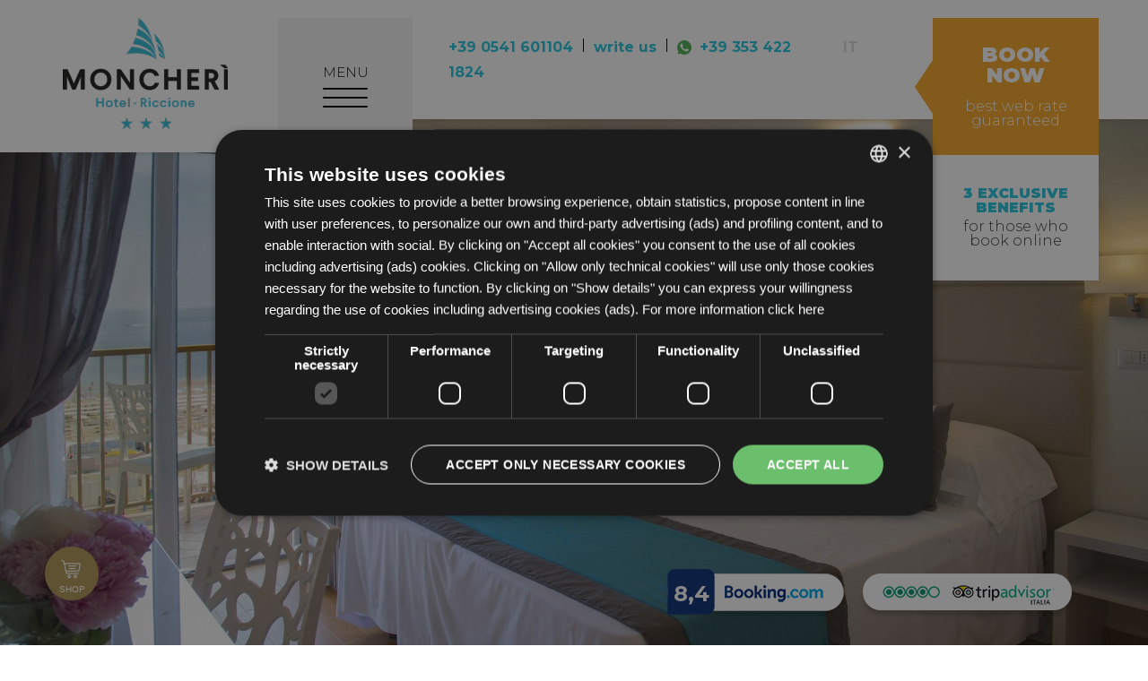

--- FILE ---
content_type: text/html; charset=UTF-8
request_url: https://www.hotelmoncheri.com/en/camere/classic/
body_size: 18644
content:
<!DOCTYPE html>
<html lang="en-US">
<head>
	<meta charset="UTF-8">
	<meta name="viewport" content="width=device-width, initial-scale=1.0, maximum-scale=1.0, user-scalable=no">
	<meta http-equiv="X-UA-Compatible" content="IE=edge">

	<link rel="profile" href="http://gmpg.org/xfn/11">
	<link rel="pingback" href="https://www.hotelmoncheri.com/xmlrpc.php">
	<link href="https://fonts.googleapis.com/css?family=Montserrat:100,200,300,700,900" rel="stylesheet">

	<script type="text/javascript">
		var lang = 'en';
		var link = 'https://www.hotelmoncheri.com/en/cookie-policy/';
		var site_url = 'https://www.hotelmoncheri.com';
	</script>

	    <script type='text/javascript'>
		var phpMapsMobileUrl = {"android":"geo:0,0?q=Viale Milano, 9, Riccione","ios":"maps:daddr=44.0054155,12.657462500000065"};
    </script>
<meta name='robots' content='max-image-preview:large' />
	<style>img:is([sizes="auto" i], [sizes^="auto," i]) { contain-intrinsic-size: 3000px 1500px }</style>
	<link rel="alternate" hreflang="it" href="https://www.hotelmoncheri.com/camere/classic/" />
<link rel="alternate" hreflang="en" href="https://www.hotelmoncheri.com/en/camere/classic/" />
<link rel="alternate" hreflang="x-default" href="https://www.hotelmoncheri.com/camere/classic/" />
<title>Classic Room | Hotel Mon Cherì</title>
<!-- Google Tag Manager for WordPress by gtm4wp.com -->
<script data-cfasync="false" data-pagespeed-no-defer>
	var gtm4wp_datalayer_name = "dataLayer";
	var dataLayer = dataLayer || [];
</script>
<!-- End Google Tag Manager for WordPress by gtm4wp.com --><link rel="alternate" type="application/rss+xml" title="Hotel Mon Cherì &raquo; Feed" href="https://www.hotelmoncheri.com/en/feed/" />
<link rel="alternate" type="application/rss+xml" title="Hotel Mon Cherì &raquo; Comments Feed" href="https://www.hotelmoncheri.com/en/comments/feed/" />
<link rel='stylesheet' id='edt-style-css' href='https://www.hotelmoncheri.com/wp-content/themes/edita-child/style.css' type='text/css' media='all' />
<link rel='stylesheet' id='edt-vendor-css' href='https://www.hotelmoncheri.com/wp-content/themes/edita-child/css/dist/vendor.min.css' type='text/css' media='all' />
<link rel='stylesheet' id='edt-edita-css' href='https://www.hotelmoncheri.com/wp-content/themes/edita-child/css/dist/edita.css' type='text/css' media='all' />
<link rel='stylesheet' id='edt-custom-css' href='https://www.hotelmoncheri.com/wp-content/themes/edita-child/css/custom.css' type='text/css' media='all' />
<link rel='stylesheet' id='wp-block-library-css' href='https://www.hotelmoncheri.com/wp-includes/css/dist/block-library/style.min.css' type='text/css' media='all' />
<style id='classic-theme-styles-inline-css' type='text/css'>
/*! This file is auto-generated */
.wp-block-button__link{color:#fff;background-color:#32373c;border-radius:9999px;box-shadow:none;text-decoration:none;padding:calc(.667em + 2px) calc(1.333em + 2px);font-size:1.125em}.wp-block-file__button{background:#32373c;color:#fff;text-decoration:none}
</style>
<link rel='stylesheet' id='wp-components-css' href='https://www.hotelmoncheri.com/wp-includes/css/dist/components/style.min.css' type='text/css' media='all' />
<link rel='stylesheet' id='wp-preferences-css' href='https://www.hotelmoncheri.com/wp-includes/css/dist/preferences/style.min.css' type='text/css' media='all' />
<link rel='stylesheet' id='wp-block-editor-css' href='https://www.hotelmoncheri.com/wp-includes/css/dist/block-editor/style.min.css' type='text/css' media='all' />
<link rel='stylesheet' id='popup-maker-block-library-style-css' href='https://www.hotelmoncheri.com/wp-content/plugins/popup-maker/dist/packages/block-library-style.css' type='text/css' media='all' />
<style id='global-styles-inline-css' type='text/css'>
:root{--wp--preset--aspect-ratio--square: 1;--wp--preset--aspect-ratio--4-3: 4/3;--wp--preset--aspect-ratio--3-4: 3/4;--wp--preset--aspect-ratio--3-2: 3/2;--wp--preset--aspect-ratio--2-3: 2/3;--wp--preset--aspect-ratio--16-9: 16/9;--wp--preset--aspect-ratio--9-16: 9/16;--wp--preset--color--black: #000000;--wp--preset--color--cyan-bluish-gray: #abb8c3;--wp--preset--color--white: #ffffff;--wp--preset--color--pale-pink: #f78da7;--wp--preset--color--vivid-red: #cf2e2e;--wp--preset--color--luminous-vivid-orange: #ff6900;--wp--preset--color--luminous-vivid-amber: #fcb900;--wp--preset--color--light-green-cyan: #7bdcb5;--wp--preset--color--vivid-green-cyan: #00d084;--wp--preset--color--pale-cyan-blue: #8ed1fc;--wp--preset--color--vivid-cyan-blue: #0693e3;--wp--preset--color--vivid-purple: #9b51e0;--wp--preset--gradient--vivid-cyan-blue-to-vivid-purple: linear-gradient(135deg,rgba(6,147,227,1) 0%,rgb(155,81,224) 100%);--wp--preset--gradient--light-green-cyan-to-vivid-green-cyan: linear-gradient(135deg,rgb(122,220,180) 0%,rgb(0,208,130) 100%);--wp--preset--gradient--luminous-vivid-amber-to-luminous-vivid-orange: linear-gradient(135deg,rgba(252,185,0,1) 0%,rgba(255,105,0,1) 100%);--wp--preset--gradient--luminous-vivid-orange-to-vivid-red: linear-gradient(135deg,rgba(255,105,0,1) 0%,rgb(207,46,46) 100%);--wp--preset--gradient--very-light-gray-to-cyan-bluish-gray: linear-gradient(135deg,rgb(238,238,238) 0%,rgb(169,184,195) 100%);--wp--preset--gradient--cool-to-warm-spectrum: linear-gradient(135deg,rgb(74,234,220) 0%,rgb(151,120,209) 20%,rgb(207,42,186) 40%,rgb(238,44,130) 60%,rgb(251,105,98) 80%,rgb(254,248,76) 100%);--wp--preset--gradient--blush-light-purple: linear-gradient(135deg,rgb(255,206,236) 0%,rgb(152,150,240) 100%);--wp--preset--gradient--blush-bordeaux: linear-gradient(135deg,rgb(254,205,165) 0%,rgb(254,45,45) 50%,rgb(107,0,62) 100%);--wp--preset--gradient--luminous-dusk: linear-gradient(135deg,rgb(255,203,112) 0%,rgb(199,81,192) 50%,rgb(65,88,208) 100%);--wp--preset--gradient--pale-ocean: linear-gradient(135deg,rgb(255,245,203) 0%,rgb(182,227,212) 50%,rgb(51,167,181) 100%);--wp--preset--gradient--electric-grass: linear-gradient(135deg,rgb(202,248,128) 0%,rgb(113,206,126) 100%);--wp--preset--gradient--midnight: linear-gradient(135deg,rgb(2,3,129) 0%,rgb(40,116,252) 100%);--wp--preset--font-size--small: 13px;--wp--preset--font-size--medium: 20px;--wp--preset--font-size--large: 36px;--wp--preset--font-size--x-large: 42px;--wp--preset--spacing--20: 0.44rem;--wp--preset--spacing--30: 0.67rem;--wp--preset--spacing--40: 1rem;--wp--preset--spacing--50: 1.5rem;--wp--preset--spacing--60: 2.25rem;--wp--preset--spacing--70: 3.38rem;--wp--preset--spacing--80: 5.06rem;--wp--preset--shadow--natural: 6px 6px 9px rgba(0, 0, 0, 0.2);--wp--preset--shadow--deep: 12px 12px 50px rgba(0, 0, 0, 0.4);--wp--preset--shadow--sharp: 6px 6px 0px rgba(0, 0, 0, 0.2);--wp--preset--shadow--outlined: 6px 6px 0px -3px rgba(255, 255, 255, 1), 6px 6px rgba(0, 0, 0, 1);--wp--preset--shadow--crisp: 6px 6px 0px rgba(0, 0, 0, 1);}:where(.is-layout-flex){gap: 0.5em;}:where(.is-layout-grid){gap: 0.5em;}body .is-layout-flex{display: flex;}.is-layout-flex{flex-wrap: wrap;align-items: center;}.is-layout-flex > :is(*, div){margin: 0;}body .is-layout-grid{display: grid;}.is-layout-grid > :is(*, div){margin: 0;}:where(.wp-block-columns.is-layout-flex){gap: 2em;}:where(.wp-block-columns.is-layout-grid){gap: 2em;}:where(.wp-block-post-template.is-layout-flex){gap: 1.25em;}:where(.wp-block-post-template.is-layout-grid){gap: 1.25em;}.has-black-color{color: var(--wp--preset--color--black) !important;}.has-cyan-bluish-gray-color{color: var(--wp--preset--color--cyan-bluish-gray) !important;}.has-white-color{color: var(--wp--preset--color--white) !important;}.has-pale-pink-color{color: var(--wp--preset--color--pale-pink) !important;}.has-vivid-red-color{color: var(--wp--preset--color--vivid-red) !important;}.has-luminous-vivid-orange-color{color: var(--wp--preset--color--luminous-vivid-orange) !important;}.has-luminous-vivid-amber-color{color: var(--wp--preset--color--luminous-vivid-amber) !important;}.has-light-green-cyan-color{color: var(--wp--preset--color--light-green-cyan) !important;}.has-vivid-green-cyan-color{color: var(--wp--preset--color--vivid-green-cyan) !important;}.has-pale-cyan-blue-color{color: var(--wp--preset--color--pale-cyan-blue) !important;}.has-vivid-cyan-blue-color{color: var(--wp--preset--color--vivid-cyan-blue) !important;}.has-vivid-purple-color{color: var(--wp--preset--color--vivid-purple) !important;}.has-black-background-color{background-color: var(--wp--preset--color--black) !important;}.has-cyan-bluish-gray-background-color{background-color: var(--wp--preset--color--cyan-bluish-gray) !important;}.has-white-background-color{background-color: var(--wp--preset--color--white) !important;}.has-pale-pink-background-color{background-color: var(--wp--preset--color--pale-pink) !important;}.has-vivid-red-background-color{background-color: var(--wp--preset--color--vivid-red) !important;}.has-luminous-vivid-orange-background-color{background-color: var(--wp--preset--color--luminous-vivid-orange) !important;}.has-luminous-vivid-amber-background-color{background-color: var(--wp--preset--color--luminous-vivid-amber) !important;}.has-light-green-cyan-background-color{background-color: var(--wp--preset--color--light-green-cyan) !important;}.has-vivid-green-cyan-background-color{background-color: var(--wp--preset--color--vivid-green-cyan) !important;}.has-pale-cyan-blue-background-color{background-color: var(--wp--preset--color--pale-cyan-blue) !important;}.has-vivid-cyan-blue-background-color{background-color: var(--wp--preset--color--vivid-cyan-blue) !important;}.has-vivid-purple-background-color{background-color: var(--wp--preset--color--vivid-purple) !important;}.has-black-border-color{border-color: var(--wp--preset--color--black) !important;}.has-cyan-bluish-gray-border-color{border-color: var(--wp--preset--color--cyan-bluish-gray) !important;}.has-white-border-color{border-color: var(--wp--preset--color--white) !important;}.has-pale-pink-border-color{border-color: var(--wp--preset--color--pale-pink) !important;}.has-vivid-red-border-color{border-color: var(--wp--preset--color--vivid-red) !important;}.has-luminous-vivid-orange-border-color{border-color: var(--wp--preset--color--luminous-vivid-orange) !important;}.has-luminous-vivid-amber-border-color{border-color: var(--wp--preset--color--luminous-vivid-amber) !important;}.has-light-green-cyan-border-color{border-color: var(--wp--preset--color--light-green-cyan) !important;}.has-vivid-green-cyan-border-color{border-color: var(--wp--preset--color--vivid-green-cyan) !important;}.has-pale-cyan-blue-border-color{border-color: var(--wp--preset--color--pale-cyan-blue) !important;}.has-vivid-cyan-blue-border-color{border-color: var(--wp--preset--color--vivid-cyan-blue) !important;}.has-vivid-purple-border-color{border-color: var(--wp--preset--color--vivid-purple) !important;}.has-vivid-cyan-blue-to-vivid-purple-gradient-background{background: var(--wp--preset--gradient--vivid-cyan-blue-to-vivid-purple) !important;}.has-light-green-cyan-to-vivid-green-cyan-gradient-background{background: var(--wp--preset--gradient--light-green-cyan-to-vivid-green-cyan) !important;}.has-luminous-vivid-amber-to-luminous-vivid-orange-gradient-background{background: var(--wp--preset--gradient--luminous-vivid-amber-to-luminous-vivid-orange) !important;}.has-luminous-vivid-orange-to-vivid-red-gradient-background{background: var(--wp--preset--gradient--luminous-vivid-orange-to-vivid-red) !important;}.has-very-light-gray-to-cyan-bluish-gray-gradient-background{background: var(--wp--preset--gradient--very-light-gray-to-cyan-bluish-gray) !important;}.has-cool-to-warm-spectrum-gradient-background{background: var(--wp--preset--gradient--cool-to-warm-spectrum) !important;}.has-blush-light-purple-gradient-background{background: var(--wp--preset--gradient--blush-light-purple) !important;}.has-blush-bordeaux-gradient-background{background: var(--wp--preset--gradient--blush-bordeaux) !important;}.has-luminous-dusk-gradient-background{background: var(--wp--preset--gradient--luminous-dusk) !important;}.has-pale-ocean-gradient-background{background: var(--wp--preset--gradient--pale-ocean) !important;}.has-electric-grass-gradient-background{background: var(--wp--preset--gradient--electric-grass) !important;}.has-midnight-gradient-background{background: var(--wp--preset--gradient--midnight) !important;}.has-small-font-size{font-size: var(--wp--preset--font-size--small) !important;}.has-medium-font-size{font-size: var(--wp--preset--font-size--medium) !important;}.has-large-font-size{font-size: var(--wp--preset--font-size--large) !important;}.has-x-large-font-size{font-size: var(--wp--preset--font-size--x-large) !important;}
:where(.wp-block-post-template.is-layout-flex){gap: 1.25em;}:where(.wp-block-post-template.is-layout-grid){gap: 1.25em;}
:where(.wp-block-columns.is-layout-flex){gap: 2em;}:where(.wp-block-columns.is-layout-grid){gap: 2em;}
:root :where(.wp-block-pullquote){font-size: 1.5em;line-height: 1.6;}
</style>
<link rel='stylesheet' id='edita-form-builder-css-css' href='https://www.hotelmoncheri.com/wp-content/plugins/edita-form-builder/css/edita-form-builder.css' type='text/css' media='all' />
<link rel='stylesheet' id='efb-jqueryui-css-css' href='https://www.hotelmoncheri.com/wp-content/plugins/edita-form-builder/css/smoothness/jquery-ui-1.13.2.min.css' type='text/css' media='all' />
<link rel='stylesheet' id='edita-seo-css' href='https://www.hotelmoncheri.com/wp-content/plugins/edita-seo/public/css/edita-seo-public.css' type='text/css' media='all' />
<link rel='stylesheet' id='edita-sitemap-css' href='https://www.hotelmoncheri.com/wp-content/plugins/edita-sitemap/public/css/edita-sitemap-public.css' type='text/css' media='all' />
<script type="text/javascript" src="https://www.hotelmoncheri.com/wp-includes/js/jquery/jquery.min.js" id="jquery-core-js"></script>
<script type="text/javascript" src="https://www.hotelmoncheri.com/wp-includes/js/jquery/jquery-migrate.min.js" id="jquery-migrate-js"></script>
<script type="text/javascript" src="https://www.hotelmoncheri.com/wp-content/plugins/edita-feedback/js/vendor/cycle2.min.js" id="cycle2-js"></script>
<link rel="https://api.w.org/" href="https://www.hotelmoncheri.com/en/wp-json/" /><link rel="EditURI" type="application/rsd+xml" title="RSD" href="https://www.hotelmoncheri.com/xmlrpc.php?rsd" />

<link rel='shortlink' href='https://www.hotelmoncheri.com/en/?p=9850' />
<link rel="alternate" title="oEmbed (JSON)" type="application/json+oembed" href="https://www.hotelmoncheri.com/en/wp-json/oembed/1.0/embed?url=https%3A%2F%2Fwww.hotelmoncheri.com%2Fen%2Fcamere%2Fclassic%2F" />
<link rel="alternate" title="oEmbed (XML)" type="text/xml+oembed" href="https://www.hotelmoncheri.com/en/wp-json/oembed/1.0/embed?url=https%3A%2F%2Fwww.hotelmoncheri.com%2Fen%2Fcamere%2Fclassic%2F&#038;format=xml" />
<meta name="generator" content="WPML ver:4.8.3 stt:1,27;" />
<!-- <meta name="efb" version="1.0.0" /> -->
<!-- This site is optimized with the Edita SEO plugin v1.0.0  -->
<meta name="description" content="The Classic Room of the Hotel Moncherì in Riccione is comfortable and welcoming for any type of stay."/>
<link rel="canonical" href="https://www.hotelmoncheri.com/en/camere/classic/" />
<meta property="og:locale" content="en_UK" />
<meta property="og:type" content="article" />
<meta property="og:title" content="Classic Room | Hotel Mon Cherì" />
<meta property="og:description" content="The Classic Room of the Hotel Moncherì in Riccione is comfortable and welcoming for any type of stay." />

<meta property="og:url" content="https://www.hotelmoncheri.com/en/camere/classic/" />
<meta property="og:site_name" content="Hotel Mon Cherì" />
<meta property="og:image" content="https://www.hotelmoncheri.com/wp-content/uploads/2019/05/Hotel-Mon-Cheri_slide1_1000x570.jpg" />
<meta itemprop="image primaryImageOfPage" content="https://www.hotelmoncheri.com/wp-content/uploads/2019/05/Hotel-Mon-Cheri_slide1_1000x570.jpg" />
<!-- End Edita SEO plugin optimizations  -->
				
				
<!-- Google Tag Manager for WordPress by gtm4wp.com -->
<!-- GTM Container placement set to footer -->
<script data-cfasync="false" data-pagespeed-no-defer>
	var dataLayer_content = [];
	dataLayer.push( dataLayer_content );
</script>
<script data-cfasync="false" data-pagespeed-no-defer>
(function(w,d,s,l,i){w[l]=w[l]||[];w[l].push({'gtm.start':
new Date().getTime(),event:'gtm.js'});var f=d.getElementsByTagName(s)[0],
j=d.createElement(s),dl=l!='dataLayer'?'&l='+l:'';j.async=true;j.src=
'//www.googletagmanager.com/gtm.js?id='+i+dl;f.parentNode.insertBefore(j,f);
})(window,document,'script','dataLayer','GTM-W6NBM99');
</script>
<!-- End Google Tag Manager for WordPress by gtm4wp.com --><link rel="icon" href="https://www.hotelmoncheri.com/wp-content/uploads/2019/04/cropped-favicon.png" sizes="32x32" />
<link rel="icon" href="https://www.hotelmoncheri.com/wp-content/uploads/2019/04/cropped-favicon.png" sizes="192x192" />
<link rel="apple-touch-icon" href="https://www.hotelmoncheri.com/wp-content/uploads/2019/04/cropped-favicon.png" />
<meta name="msapplication-TileImage" content="https://www.hotelmoncheri.com/wp-content/uploads/2019/04/cropped-favicon.png" />
<link rel="apple-touch-icon" href="https://www.hotelmoncheri.com/wp-content/uploads/2019/04/cropped-favicon.png" sizes="57x57" />
<link rel="apple-touch-icon" href="https://www.hotelmoncheri.com/wp-content/uploads/2019/04/cropped-favicon.png" sizes="72x72" />
<link rel="apple-touch-icon" href="https://www.hotelmoncheri.com/wp-content/uploads/2019/04/cropped-favicon.png" sizes="114x114" />
<link rel="apple-touch-icon" href="https://www.hotelmoncheri.com/wp-content/uploads/2019/04/cropped-favicon.png" sizes="144x144" />

	<!-- HTML5 shim and Respond.js IE8 support of HTML5 elements and media queries -->
	<!--[if lt IE 9]>
		<script src="https://www.hotelmoncheri.com/wp-content/themes/edita_master/js/vendor/html5shiv.min.js"></script>
		<script src="https://www.hotelmoncheri.com/wp-content/themes/edita_master/js/vendor/respond.min.js"></script>
		<script src="https://www.hotelmoncheri.com/wp-content/themes/edita_master/js/vendor/placeholders.min.js"></script>
	<![endif]-->

	
<!-- Google Tag Manager -->
<script>(function(w,d,s,l,i){w[l]=w[l]||[];w[l].push({'gtm.start':
new Date().getTime(),event:'gtm.js'});var f=d.getElementsByTagName(s)[0],
j=d.createElement(s),dl=l!='dataLayer'?'&l='+l:'';j.async=true;j.src=
'https://www.googletagmanager.com/gtm.js?id='+i+dl;f.parentNode.insertBefore(j,f);
})(window,document,'script','dataLayer','GTM-N5KVMZ');</script>
<!-- End Google Tag Manager -->


</head>

<body class="wp-singular camere-template-default single single-camere postid-9850 wp-theme-edita_master wp-child-theme-edita-child lang-en is-desktop">

	

<!-- Google Tag Manager (noscript) -->
<noscript><iframe src="https://www.googletagmanager.com/ns.html?id=GTM-N5KVMZ"
height="0" width="0" style="display:none;visibility:hidden"></iframe></noscript>
<!-- End Google Tag Manager (noscript) -->

<!-- Facebook Pixel Code -->
<script>
!function(f,b,e,v,n,t,s){if(f.fbq)return;n=f.fbq=function(){n.callMethod?
n.callMethod.apply(n,arguments):n.queue.push(arguments)};if(!f._fbq)f._fbq=n;
n.push=n;n.loaded=!0;n.version='2.0';n.queue=[];t=b.createElement(e);t.async=!0;
t.src=v;s=b.getElementsByTagName(e)[0];s.parentNode.insertBefore(t,s)}(window,
document,'script','//connect.facebook.net/en_US/fbevents.js');

fbq('init', '2406733402674128');
fbq('track', "PageView");
</script>
<noscript><img height="1" width="1" style="display:none"
src="https://www.facebook.com/tr?id=2406733402674128&ev=PageView&noscript=1"
/></noscript>
<!-- End Facebook Pixel Code -->

	<div id="tracking-debug"></div>
	<div id="page" class="site">
		
		

<header id="js-header">


	<div id="js-fixed-menu" class="menu-fixed-scroll">
		<div class="container">
			<div class="row">
				<div class="col-lg-4 col-sm-2 col-xs-5">
					<div class="container-menu clearfix">
						<a href="https://www.hotelmoncheri.com/en/" class="logo" title="Hotel Mon Cherì">
							<img src="https://www.hotelmoncheri.com/wp-content/themes/edita-child/images/logo.png" alt="Hotel Mon Cherì" class="logo-item">
						</a>

												<div class="navbar-header hidden-xs">
							<button id="js-menu-offcanvas-button-open" type="button" class="navbar-toggle menu-offcanvas-button">
								<div class="mobi-buttons-label menu-label">menu</div>
								<div class="clearfix"></div>

								<span class="icon-bar"></span>
								<span class="icon-bar"></span>
								<span class="icon-bar"></span>

								<i class="icon-edt-times-4"></i>
							</button>
						</div>
											</div>
				</div>

				<div class="col-lg-5 col-sm-9 col-xs-4 mobile-buttons-column">
					<div class="mobi-buttons visible-xs">
												<a href="tel://+390541601104" class="tel track-telefono">
							<div class="mobi-buttons-label track-telefono" id="track-tel-button-2">call</div>
							<i class="icon-edt-phone-14 track-telefono" id="track-tel-button-1"></i>
						</a>
						
						<a href="https://www.hotelmoncheri.com/en/information-request/">
							<div class="mobi-buttons-label">scrivi</div>
							<i class="icon-edt-envelope-3"></i>
						</a>
					</div><!-- .mobi-buttons -->

					<div class="address hidden-xs">
						<i class="icon-edt-phone-5"></i> <a href="tel:+39 0541 601104" class="track-telefono">+39 0541 601104</a>
						<span class="barra"></span>
						<i class="icon-edt-envelope-3"></i> <a href="https://www.hotelmoncheri.com/en/information-request/">write us</a>
						<span class="barra"></span>
						<i class="icon-edt-whatsapp-2"></i> <a href="tel:+39 353 422 1824" class="track-whatsapp">+39 353 422 1824</a>
					</div>
				</div>

				<div class="col-lg-3 col-sm-1 col-xs-3 text-right">
					
<nav class="menu-lang"><ul class="language-list"><li class="language-item">
						<a href="https://www.hotelmoncheri.com/camere/classic/" rel="alternate" hreflang="it">it</a>
					</li></ul><div class="clearfix"></div></nav><div class="clearfix"></div>
										<div class="container-vantaggi hidden-xs">
						<div class="button-prenotaora">
							<a href="https://reservations.verticalbooking.com/premium/index.html?id_albergo=15211&headvar=ok&dc=6781&id_stile=14642&lingua_int=eng" class="track-booking" target="_blank">
								<div class="title track-booking">Book now</div>
								<div class="clearfix"></div>
								best web rate guaranteed							</a>
						</div>

						<div class="vantaggi-esclusivi">
							<strong>3 exclusive benefits</strong>
							for those who book online						</div>
						<div class="vantaggi-esclusivi-1">
							<span>1</span>
							<strong>Best price</strong>
							guaranteed!!						</div>
						<div class="vantaggi-esclusivi-2">
							<span>2</span>
							<strong>immediate discount</strong>
							with special code							<strong>BOOK-GLH5</strong>
						</div>
						<div class="vantaggi-esclusivi-3">
							<span>3</span>
							<strong>Special offers</strong>
							and exclusive services, only on our site!						</div>
					</div>
										
									</div>
			</div>
		</div>
	</div><!-- #js-fixed-menu -->
</header>

<div class="container-vantaggi visible-xs">
		<a href="https://wa.me/393534221824" class="icon-whatsapp-mobile track-whatsapp">
		<i class="icon-edt-whatsapp-2 track-whatsapp"></i>
	</a>
		
	<div class="button-prenotaora track-booking">
		<a href="https://reservations.verticalbooking.com/premium/index.html?id_albergo=15211&headvar=ok&dc=6781&id_stile=14642&lingua_int=eng" class="track-booking" target="_blank">
			<div class="title track-booking">Book now</div>
			<div class="clearfix"></div>
			best web rate guaranteed		</a>
	</div>

	<div class="vantaggi-esclusivi">
		<strong>3 exclusive benefits</strong>
		for those who book online	</div>
	<div class="vantaggi-esclusivi-1">
		<span>1</span>
		<strong>Best price</strong>
		guaranteed!!	</div>
	<div class="vantaggi-esclusivi-2">
		<span>2</span>
		<strong>immediate discount</strong>
		with special code		<strong>BOOK-GLH5</strong>
	</div>
	<div class="vantaggi-esclusivi-3">
		<span>3</span>
		<strong>Special offers</strong>
		and exclusive services, only on our site!	</div>
</div>

<div id="js-menu-primary-offcanvas" class="menu-primary menu-offcanvas">
	<div class="menu-command">
		<!-- <button id="js-menu-offcanvas-button-close" type="button" class="menu-offcanvas-button menu-offcanvas-button-close"><i class="icon-edt-times-5"></i></button> -->
			</div>
	<nav id="site-navigation" class="main-navigation navbar navbar-default" role="navigation">
		<div class="menu-wrap">
			<ul id="menu-menu-1-inglese" class="menu"><li id="menu-item-9861" class="menu-item menu-item-type-post_type menu-item-object-page menu-item-home menu-item-9861"><a href="https://www.hotelmoncheri.com/en/">Hotel</a></li>
<li id="menu-item-9862" class="menu-item menu-item-type-post_type menu-item-object-page menu-item-9862"><a href="https://www.hotelmoncheri.com/en/rooms/">The Rooms</a></li>
<li id="menu-item-9863" class="menu-item menu-item-type-post_type menu-item-object-page menu-item-9863"><a href="https://www.hotelmoncheri.com/en/ristorante/">Restaurant</a></li>
<li id="menu-item-10532" class="menu-item menu-item-type-post_type menu-item-object-page menu-item-10532"><a href="https://www.hotelmoncheri.com/en/our-theme-nights/">Theme Nights</a></li>
<li id="menu-item-10194" class="menu-item menu-item-type-post_type menu-item-object-page menu-item-10194"><a href="https://www.hotelmoncheri.com/en/spiaggia-convenzionata-riccione/">Beach</a></li>
<li id="menu-item-9864" class="menu-item menu-item-type-post_type menu-item-object-page menu-item-9864"><a href="https://www.hotelmoncheri.com/en/parking/">Parking</a></li>
<li id="menu-item-9871" class="menu-item menu-item-type-post_type menu-item-object-page menu-item-9871"><a href="https://www.hotelmoncheri.com/en/our-best-offert/">Offers</a></li>
<li id="menu-item-9867" class="menu-item menu-item-type-custom menu-item-object-custom menu-item-has-children menu-item-9867"><a href="#">Contacts</a>
<ul class="sub-menu">
	<li id="menu-item-9878" class="menu-item menu-item-type-post_type menu-item-object-page menu-item-9878"><a href="https://www.hotelmoncheri.com/en/where-we-are/">Where we are</a></li>
	<li id="menu-item-9884" class="menu-item menu-item-type-post_type menu-item-object-page menu-item-9884"><a href="https://www.hotelmoncheri.com/en/terms-and-conditions/">General informations and conditions</a></li>
	<li id="menu-item-9881" class="menu-item menu-item-type-custom menu-item-object-custom menu-item-9881"><a href="https://hotelmoncheri.com/brochure/regolamento_animali_en.pdf">Regulations 4 Pets</a></li>
	<li id="menu-item-9873" class="menu-item menu-item-type-post_type menu-item-object-page menu-item-9873"><a href="https://www.hotelmoncheri.com/en/request-information/">Information Request</a></li>
</ul>
</li>
</ul>		</div>
	</nav>
	<div class="clearfix"></div>

	<a class="button-brochure" target="_blank" href="https://www.hotelmoncheri.com/brochure/brochure-en.pdf">browse the Leardini Group brochure <i class="icon-edt-arrow-right-5"></i></a>
	

</div><!-- .menu-offcanvas -->

		
	<section class="header-slideshow inner">
		
					<div class="left"></div>
			<div class="right"></div>
		
				<div class="owl-carousel"
			data-owl-center="false"
			data-owl-auto-width="false"
			data-owl-navigation="true"
			data-owl-slide-speed="3000"
			data-owl-nav-prev="<i class='icon-edt-arrow-left-2'></i>"			data-owl-nav-next="<i class='icon-edt-arrow-right-2'></i>"			data-owl-dots="false"
			data-owl-dots-speed="3000"
			data-owl-animation-out="fadeOut"
			data-owl-animation-in="fadeIn"
						data-owl-autoplay="true"
			data-owl-autoplay-timeout="7000"
			data-owl-autoplay-speed="3000"
			data-owl-loop="true"
							data-owl-single-item="true"
					>
		
									<div class="item itemcounter-1">
							<img src="https://www.hotelmoncheri.com/wp-content/uploads/2019/05/Hotel-Mon-Cheri_slide3_2000-2000x1030.jpg" width="1920" height="989" alt="">
							
													</div>
									<div class="item itemcounter-2">
							<img src="https://www.hotelmoncheri.com/wp-content/uploads/2019/05/RM_20160607_1257_M0U9957-2000x1030.jpg" width="1920" height="989" alt="">
							
													</div>
									<div class="item itemcounter-3">
							<img src="https://www.hotelmoncheri.com/wp-content/uploads/2019/05/RM_20160607_1258_M0U9959-2000x1030.jpg" width="1920" height="989" alt="">
							
													</div>
									<div class="item itemcounter-4">
							<img src="https://www.hotelmoncheri.com/wp-content/uploads/2019/05/RM_20160607_1243_M0U9953-2000x1030.jpg" width="1920" height="989" alt="">
							
													</div>
									<div class="item itemcounter-5">
							<img src="https://www.hotelmoncheri.com/wp-content/uploads/2019/05/Hotel-Mon-Cheri_slide6_2000-2000x1030.jpg" width="1920" height="989" alt="">
							
													</div>
									<div class="item itemcounter-6">
							<img src="https://www.hotelmoncheri.com/wp-content/uploads/2019/05/Slide-Camera-Classic-01-Hotel-Moncheri-2000x1030.jpg" width="1920" height="989" alt="">
							
													</div>
									<div class="item itemcounter-7">
							<img src="https://www.hotelmoncheri.com/wp-content/uploads/2019/05/Hotel-Mon-Cheri_slide4_2000-2000x1030.jpg" width="1920" height="989" alt="">
							
													</div>
									<div class="item itemcounter-8">
							<img src="https://www.hotelmoncheri.com/wp-content/uploads/2019/05/RM_20160607_1148_M0U9910-2000x1030.jpg" width="1920" height="989" alt="">
							
													</div>
									<div class="item itemcounter-9">
							<img src="https://www.hotelmoncheri.com/wp-content/uploads/2019/05/RM_20160607_1152_M0U9914-2000x1030.jpg" width="1920" height="989" alt="">
							
													</div>
			
				</div>
		
		
		<div class="widget-trip">
			<a href="#section-recensioni">
				<span>8,4</span>
				<img src="https://www.hotelmoncheri.com/wp-content/themes/edita-child/images/widget-trip.png" alt="">
			</a>
		</div>
	</section>



		<div id="content" class="site-content">

<div class="container">
	<div class="row">
		<div id="primary" class="content-area">
			<div class="col-xs-12 col-sm-12 col-md-12 col-lg-12">
				<main id="main" class="site-main" role="main">

				
					
<article id="post-9850" class="post-9850 camere type-camere status-publish has-post-thumbnail hentry">
	<div class="row">

		<div class="col-lg-7 col-md-7">
			<h1 class="entry-title">Classic Room</h1>

			<h2 class="sottotitolo">ready to welcome every stay</h2>
			<div class="entry-content">
				<p>Classic Rooms are comfortable and welcoming for all kinds of stay. They are <strong>double or twin</strong> and <strong>a cot can be added</strong>; <strong>bright rooms</strong> with sober and linear furnishings. They all come with a <strong>side sea-view balcony</strong> and on request some of them directly <strong>overlook the sea</strong>.</p>
			</div><!-- .entry-content -->

			<div class="entry-meta">
							</div><!-- .entry-meta -->
		</div>
		
		<div class="col-lg-4 col-lg-offset-1 col-md-5">
			<div class='info-camera'>Size: <strong>16 sq.m.</strong><br />Host up to: <strong>2</strong></div>
			<div class="clearfix"></div>

			<a href="#" data-toggle="modal" data-target="#formModal" class="richiedi-camera">Request this room <i class="icon-edt-arrow-right-9"></i></a>
		</div>
		

		<div class="clearfix"></div>

		<div class="col-xs-12">
			<div class="container-servizi-camera">
			<div class='servizio-item'> <img src='https://www.hotelmoncheri.com/wp-content/uploads/2017/10/tv-1.png' widht='90' height='90' alt='' class='immagine-servizio' /><div class='testo-servizio'>TV led con Sky</div> </div><div class='servizio-item'> <img src='https://www.hotelmoncheri.com/wp-content/uploads/2017/10/cassaforte.png' widht='90' height='90' alt='' class='immagine-servizio' /><div class='testo-servizio'>cassaforte</div> </div><div class='servizio-item'> <img src='https://www.hotelmoncheri.com/wp-content/uploads/2017/10/doccia-1.png' widht='90' height='90' alt='' class='immagine-servizio' /><div class='testo-servizio'>box doccia</div> </div><div class='servizio-item'> <img src='https://www.hotelmoncheri.com/wp-content/uploads/2017/10/phon-1.png' widht='90' height='90' alt='' class='immagine-servizio' /><div class='testo-servizio'>phon</div> </div><div class='servizio-item'> <img src='https://www.hotelmoncheri.com/wp-content/uploads/2017/10/wifi-1.png' widht='90' height='90' alt='' class='immagine-servizio' /><div class='testo-servizio'>wi-fi</div> </div><div class='servizio-item'> <img src='https://www.hotelmoncheri.com/wp-content/uploads/2017/10/minibar-1.png' widht='90' height='90' alt='' class='immagine-servizio' /><div class='testo-servizio'>minibar</div> </div><div class='servizio-item'> <img src='https://www.hotelmoncheri.com/wp-content/uploads/2017/10/balcone-1.png' widht='90' height='90' alt='' class='immagine-servizio' /><div class='testo-servizio'>finestre insonorizzate</div> </div>			</div>
		</div>
	</div>
</article><!-- #post-## -->

					
				
				</main><!-- #main -->
			</div>
		</div><!-- #primary -->
	</div>
</div>

<section class="section-camere">
	<div class="container">
		<div class="row">
			<div class="title-camere">See also the other solutions</div>
			
							<div class="col-md-6 col-lg-4">
					<a href="https://www.hotelmoncheri.com/en/camere/appartamento-luxury/">
						<div class="item-camera">
							<img width="450" height="300" src="https://www.hotelmoncheri.com/wp-content/uploads/2017/10/Anteprima-Appartamento-Luxory-Hotel-Moncherì-450x300.jpg" class="attachment-camere-preview size-camere-preview wp-post-image" alt="" decoding="async" loading="lazy" />							<div class="title">
								Luxury apartments <i class="icon-edt-arrow-right-5"></i>
							</div>
						</div>
					</a>
				</div>

							<div class="col-md-6 col-lg-4">
					<a href="https://www.hotelmoncheri.com/en/camere/superior/">
						<div class="item-camera">
							<img width="450" height="300" src="https://www.hotelmoncheri.com/wp-content/uploads/2019/05/Hotel-Mon-Cheri_slide_superior_1000x570-450x300.jpg" class="attachment-camere-preview size-camere-preview wp-post-image" alt="Hotel Moncheri Superior" decoding="async" loading="lazy" />							<div class="title">
								Superior Room <i class="icon-edt-arrow-right-5"></i>
							</div>
						</div>
					</a>
				</div>

							<div class="col-md-6 col-lg-4">
					<a href="https://www.hotelmoncheri.com/en/camere/de-luxe/">
						<div class="item-camera">
							<img width="450" height="300" src="https://www.hotelmoncheri.com/wp-content/uploads/2019/05/Amteprima-Camera-Delux-01-Hotel-Moncheri-450x300.jpg" class="attachment-camere-preview size-camere-preview wp-post-image" alt="" decoding="async" loading="lazy" />							<div class="title">
								Deluxe Room <i class="icon-edt-arrow-right-5"></i>
							</div>
						</div>
					</a>
				</div>

							<div class="col-md-6 col-lg-4">
					<a href="https://www.hotelmoncheri.com/en/camere/comfort/">
						<div class="item-camera">
							<img width="450" height="300" src="https://www.hotelmoncheri.com/wp-content/uploads/2019/05/Amteprima-Camera-Comfort-01-Hotel-Moncheri-450x300.jpg" class="attachment-camere-preview size-camere-preview wp-post-image" alt="" decoding="async" loading="lazy" />							<div class="title">
								Comfort Room <i class="icon-edt-arrow-right-5"></i>
							</div>
						</div>
					</a>
				</div>

							<div class="col-md-6 col-lg-4">
					<a href="https://www.hotelmoncheri.com/en/camere/economy/">
						<div class="item-camera">
							<img width="450" height="300" src="https://www.hotelmoncheri.com/wp-content/uploads/2019/06/Amteprima-Camera-Economy-01-Hotel-Moncheri-450x300.jpg" class="attachment-camere-preview size-camere-preview wp-post-image" alt="" decoding="async" loading="lazy" />							<div class="title">
								Economy Room <i class="icon-edt-arrow-right-5"></i>
							</div>
						</div>
					</a>
				</div>

			
		</div>
	</div>
</section>

<div class="section-builder">
	
	<div class="section-offers-title">
		<h2>Special Packages & Offers</h2>
	</div>

	<section class="section-offers no-offer">
		<article class="item single">
			<div class="data">
				<div class="title">Hotel Mon Cherì</div>
				<div class="preview">At the moment there is no offer.</div>
			</div>
			<img src="https://www.hotelmoncheri.com/wp-content/themes/edita-child/images/offert_default.jpg" width="710" height="370" alt="" class="img-responsive hidden-xs">
		</article>
	</section>
	</div>

<div id="formModal" class="modal fade" role="dialog" tabindex="-1" aria-hidden="true">
	<div class="scrollIOS"><!-- For iOs device: DON'T TOUCH -->
		<div class="modal-dialog modal-dialog-centered modal-lg" role="document">
			<div class="modal-content">
				<div class="modal-header">
					<h4 class="modal-title">
						Request a quote					</h4>
					<button type="button" class="close" data-dismiss="modal" aria-label="close"><i class="icon-edt-times-5"></i></button>
				</div>
				<div class="modal-body">
					<div id="efb-form-21" class="edita-form-builder-container"><script type="text/javascript">
							    var renderGoogleInvisibleRecaptcha = function() {
							  
									  									  
							    for (var i = 0; i < document.forms.length; i++) {
								    
							      var form = document.forms[i];
							      									      
							      var holder = form.querySelector(".recaptcha-holder");
							      
							      if (null === holder){
							        continue;
							      }
							
							      (function(frm){
							
							        var holderId = grecaptcha.render(holder,{
							          'sitekey': '6LcUUP8ZAAAAAK4TjKYd4vdKx-lgdIolQb4bmRC-',
							          'size': 'invisible',
							          'badge' : 'bottomright', 
							          'callback' : function (recaptchaToken) {
							            HTMLFormElement.prototype.submit.call(frm);
							          }
							        });
									

									jQuery( frm ).on( "efb_grecaptcha_callback", function( event ) { 
										 event.preventDefault();
									     grecaptcha.execute(holderId);
									});


							
							      })(form);
							    }
							  };
							</script><form id="richiesta-nuovo-21" class="edita-form-builder  track-preventivo-sito efb-form-21 " method="post" enctype="multipart/form-data" >

	<input type="hidden" name="form_id" value="21" /><input type="hidden" name="lang" value="en" /><input type="hidden" name="pid" value="9850" /><input type="hidden" name="form-email-newsletter-it-si" value="6274" /><input type="hidden" name="form-email-newsletter-it-no" value="" /><input type="hidden" name="form-email-newsletter-en-si" value="6277" /><input type="hidden" name="form-email-newsletter-en-no" value="" /><input type="hidden" id="edita_form_builder_nonce" name="edita_form_builder_nonce" value="6cef09ec2f" /><input type="hidden" name="_wp_http_referer" value="/en/camere/classic/" /><fieldset class="efb-fieldset efb-fieldset-1 richiesta-preventivo " id="item-efb-415"><div class="efb-legend"><h3>Ask for a quote</h3></div><ul class="efb-section efb-section-1"><li class="efb-item efb-item-date   efb-one-quarter  arrivo" id="item-efb-434"><label for="efb-434" class="efb-desc">Arrival date  <span class="efb-required-asterisk">*</span></label><span class="input-container"><input type="text" readonly="readonly" name="efb-434" id="efb-434" value="" class="efb-text efb-date-picker  efb-large  required  arrivo" data-dp-dateFormat="mm/dd/yy" placeholder="" aria-haspopup="dialog" aria-controls="ui-datepicker-div" aria-required="true"   /><span class=" icon-edt-calendar-3 visibleIcon" style=""></span></span><script type="text/javascript">
										jQuery(document).ready(function(){

											try {
												var minDate = new Date();
												var id = "efb-434";

												// creo una variabile Date in base alla data di apertura indicata nelle opzioni del plugin (SE indicata)
												if( jQuery("#efb-434").data("opening") != undefined ) {
													var dateOpening = new Date( Date.parse( jQuery("#efb-434").data("opening")));

													if( dateOpening.getTime() > minDate.getTime()) {
														minDate.setTime( dateOpening.getTime());
													}
												}

												// creo una variabile Date in base alla data di chiusura indicata nelle opzioni del plugin (SE indicata)
												if( jQuery("#efb-434").data("closing") != undefined ) {
													var dateClosing = new Date( Date.parse( jQuery("#efb-434").data("closing")));
													
													// se anche la data di chiusura è già passata, imposto come data minima selezionabile
													// quella di apertura del prossimo anno
													if( dateClosing.getTime() < minDate.getTime()) {
														minDate.setTime( dateOpening.getTime());
														minDate.setFullYear( new Date().getFullYear() + 1 );
													}
												}

												jQuery("#" + id).datepicker({
													dateFormat: "dd-mm-yy",
													minDate: minDate,
													onSelect: DatepickerHandlers.handleSelect(id),
													// onClose: DatepickerHandlers.handleClose(id),
													beforeShow: DatepickerHandlers.handleBeforeShow(),
													onChangeMonthYear: DatepickerHandlers.handleChangeMonthYear()

												});

												if(( dateOpening instanceof Date ) && ( dateClosing instanceof Date )) {

													jQuery("#" + id).datepicker("option", "beforeShowDay", function( date ){
														const mese = date.getMonth();
														const giorno = date.getDate();

														const inizioMese = dateOpening.getMonth();
														const inizioGiorno = dateOpening.getDate();
														const fineMese = dateClosing.getMonth();
														const fineGiorno = dateClosing.getDate();

														const isInRange =
														(mese > inizioMese || (mese === inizioMese && giorno >= inizioGiorno)) &&
														(mese < fineMese || (mese === fineMese && giorno <= fineGiorno));

														return [isInRange, "", isInRange ? "" : "Non selezionabile"];
													});
												}

											} catch (e) { console.log("[efb] data apertura", e); }
											 
										});

									</script></li><li class="efb-item efb-item-date   efb-one-quarter  partenza" id="item-efb-435"><label for="efb-435" class="efb-desc">Departure date  <span class="efb-required-asterisk">*</span></label><span class="input-container"><input type="text" readonly="readonly" name="efb-435" id="efb-435" value="" class="efb-text efb-date-picker  efb-large  required  partenza" data-dp-dateFormat="mm/dd/yy" placeholder="" aria-haspopup="dialog" aria-controls="ui-datepicker-div" aria-required="true"   /><span class=" icon-edt-calendar-3 visibleIcon" style=""></span></span><script type="text/javascript">
										jQuery(document).ready(function(){

											try {
												var minDate = new Date();
												var id = "efb-435";
												
												// creo una variabile Date in base alla data di apertura indicata nelle opzioni del plugin (SE indicata)
												if( jQuery("#efb-435").data("opening") != undefined ) {
													var dateOpening = new Date( Date.parse( jQuery("#efb-435").data("opening")));

													if( dateOpening.getTime() > minDate.getTime()) {
														minDate.setTime( dateOpening.getTime());
													}
												}

												// creo una variabile Date in base alla data di chiusura indicata nelle opzioni del plugin (SE indicata)
												if( jQuery("#efb-435").data("closing") != undefined ) {
													var dateClosing = new Date( Date.parse( jQuery("#efb-435").data("closing")));

													// se anche la data di chiusura è già passata, imposto come data minima selezionabile
													// quella di apertura del prossimo anno
													if( dateClosing.getTime() < minDate.getTime()) {
														minDate.setTime( dateOpening.getTime());
														minDate.setFullYear( new Date().getFullYear() + 1 );
													}
												}
												
												jQuery("#" + id).datepicker({
													dateFormat: "dd-mm-yy",
													//onSelect: DatepickerHandlers.handleSelect(id),
													minDate: minDate,
													// onClose: DatepickerHandlers.handleClose(id),
													beforeShow: DatepickerHandlers.handleBeforeShow(),
													onChangeMonthYear: DatepickerHandlers.handleChangeMonthYear()
												});

												if(( dateOpening instanceof Date ) && ( dateClosing instanceof Date )) {

													jQuery("#" + id).datepicker("option", "beforeShowDay", function( date ){
														const mese = date.getMonth();
														const giorno = date.getDate();

														const inizioMese = dateOpening.getMonth();
														const inizioGiorno = dateOpening.getDate();
														const fineMese = dateClosing.getMonth();
														const fineGiorno = dateClosing.getDate();

														const isInRange =
														(mese > inizioMese || (mese === inizioMese && giorno >= inizioGiorno)) &&
														(mese < fineMese || (mese === fineMese && giorno <= fineGiorno));

														return [isInRange, "", isInRange ? "" : "Non selezionabile"];
													});
												}

											} catch (e) { console.log("[efb] data chiusura", e); }
											 
										});
	
									</script></li><li class="title-open-room " id="efb-open-room">
									<label class="section-title" >Rooms and guests <span class="efb-required-asterisk">*</span></label>
									<div class="fakeinput" role="button" tabindex="0" aria-haspopup="dialog" aria-controls="item-efb-429" aria-label="Rooms and guests"></div>
									<input type="hidden" name="room_data" class="required" id="room_data" />
									<ul id="item-efb-429" class="efb-section-div open-room"><li class="efb-item efb-item-plus-minus    sectionValue first efb-rooms" id="item-efb-421"><label for="efb-421" class="efb-desc">Rooms </label><div class="plusminus-content count-input space-bottom" id="plusminus-content-efb-421">
					                                <input class="efb-text quantity  efb-large    sectionValue first efb-rooms __readonly" type="text" name="efb-421" id="efb-421" value="1" readonly />
					                                <a class="incr-btn dec" data-action="decrease" href="#">–</a><a class="incr-btn inc" data-action="increase" href="#">&plus;</a>
						                        </div><script type="text/javascript">
									jQuery( "#plusminus-content-efb-421" ).on( "click", ".incr-btn" ,function (e) {	
								        var $button = jQuery( this );
								        var oldValue = $button.parent().find( '#efb-421' ).val();
								        $button.parent().find( '.incr-btn[ data-action = "decrease" ]' ).removeClass( 'inactive' );

										// se il valore iniziale è una stringa vuota devo considerare come valore 0
										// altrimenti non riesce a incrementare il valore
										if( isNaN( oldValue ) || oldValue == "" ) {
											oldValue = 0;
										}

								        if ( $button.data( 'action' ) == "increase" ) {
											var newVal = 0;
											if( parseFloat(oldValue) < 3 ){
											    newVal = parseFloat( oldValue ) + 1;
								            }else{
												newVal = 0;
									            return false;
									        }
								            
								        } else {
									        
											// Don't allow decrementing below 1
											var newVal = 0;

								            if ( oldValue > 1 ) {
								                var newVal = parseFloat( oldValue ) - 1;
								            } else {
								                newVal = 0;
								                $button.addClass( 'inactive' );
								            }
								        }
								        $button.parent().find( '.quantity' ).val( newVal ).trigger( "change" );
								        e.preventDefault();
										
								    });
								    
							    </script></li><li class="efb-item efb-item-label    bordertop first" id="item-efb-455"><label for="efb-455" class="efb-desc">Room 1 </label></li><li class="efb-item efb-item-plus-minus    roomone first efb-adults" id="item-efb-422"><label for="efb-422" class="efb-desc">Adults </label><div class="plusminus-content count-input space-bottom" id="plusminus-content-efb-422">
					                                <input class="efb-text quantity  efb-large    roomone first efb-adults __readonly" type="text" name="efb-422" id="efb-422" value="2" readonly />
					                                <a class="incr-btn dec" data-action="decrease" href="#">–</a><a class="incr-btn inc" data-action="increase" href="#">&plus;</a>
						                        </div><script type="text/javascript">
									jQuery( "#plusminus-content-efb-422" ).on( "click", ".incr-btn" ,function (e) {	
								        var $button = jQuery( this );
								        var oldValue = $button.parent().find( '#efb-422' ).val();
								        $button.parent().find( '.incr-btn[ data-action = "decrease" ]' ).removeClass( 'inactive' );

										// se il valore iniziale è una stringa vuota devo considerare come valore 0
										// altrimenti non riesce a incrementare il valore
										if( isNaN( oldValue ) || oldValue == "" ) {
											oldValue = 0;
										}

								        if ( $button.data( 'action' ) == "increase" ) {
											var newVal = 0;
											if( parseFloat(oldValue) < 10 ){
											    newVal = parseFloat( oldValue ) + 1;
								            }else{
												newVal = 0;
									            return false;
									        }
								            
								        } else {
									        
											// Don't allow decrementing below 1
											var newVal = 0;

								            if ( oldValue > 1 ) {
								                var newVal = parseFloat( oldValue ) - 1;
								            } else {
								                newVal = 0;
								                $button.addClass( 'inactive' );
								            }
								        }
								        $button.parent().find( '.quantity' ).val( newVal ).trigger( "change" );
								        e.preventDefault();
										
								    });
								    
							    </script></li><li class="efb-item efb-item-plus-minus    roomone first efb-children" id="item-efb-423"><label for="efb-423" class="efb-desc">Children </label><div class="plusminus-content count-input space-bottom" id="plusminus-content-efb-423">
					                                <input class="efb-text quantity  efb-large    roomone first efb-children __readonly" type="text" name="efb-423" id="efb-423" value="0" readonly />
					                                <a class="incr-btn dec" data-action="decrease" href="#">–</a><a class="incr-btn inc" data-action="increase" href="#">&plus;</a>
						                        </div><script type="text/javascript">
									jQuery( "#plusminus-content-efb-423" ).on( "click", ".incr-btn" ,function (e) {	
								        var $button = jQuery( this );
								        var oldValue = $button.parent().find( '#efb-423' ).val();
								        $button.parent().find( '.incr-btn[ data-action = "decrease" ]' ).removeClass( 'inactive' );

										// se il valore iniziale è una stringa vuota devo considerare come valore 0
										// altrimenti non riesce a incrementare il valore
										if( isNaN( oldValue ) || oldValue == "" ) {
											oldValue = 0;
										}

								        if ( $button.data( 'action' ) == "increase" ) {
											var newVal = 0;
											if( parseFloat(oldValue) < 5 ){
											    newVal = parseFloat( oldValue ) + 1;
								            }else{
												newVal = 0;
									            return false;
									        }
								            
								        } else {
									        
											// Don't allow decrementing below 1
											var newVal = 0;

								            if ( oldValue > 1 ) {
								                var newVal = parseFloat( oldValue ) - 1;
								            } else {
								                newVal = 0;
								                $button.addClass( 'inactive' );
								            }
								        }
								        $button.parent().find( '.quantity' ).val( newVal ).trigger( "change" );
								        e.preventDefault();
										
								    });
								    
							    </script></li><li class="efb-item efb-item-plus-minus    roomage" id="item-efb-426"><label for="efb-426" class="efb-desc">Age </label><style> #item-efb-426{ display: none;  }</style><div class="plusminus-content count-input space-bottom" id="plusminus-content-efb-426">
					                                <input class="efb-text quantity  efb-large    roomage __readonly" type="text" name="efb-426" id="efb-426" value="0" readonly disabled="disabled"/>
					                                <a class="incr-btn dec" data-action="decrease" href="#">–</a><a class="incr-btn inc" data-action="increase" href="#">&plus;</a>
						                        </div><script type="text/javascript">
									jQuery( "#plusminus-content-efb-426" ).on( "click", ".incr-btn" ,function (e) {	
								        var $button = jQuery( this );
								        var oldValue = $button.parent().find( '#efb-426' ).val();
								        $button.parent().find( '.incr-btn[ data-action = "decrease" ]' ).removeClass( 'inactive' );

										// se il valore iniziale è una stringa vuota devo considerare come valore 0
										// altrimenti non riesce a incrementare il valore
										if( isNaN( oldValue ) || oldValue == "" ) {
											oldValue = 0;
										}

								        if ( $button.data( 'action' ) == "increase" ) {
											var newVal = 0;
											if( parseFloat(oldValue) < 11 ){
											    newVal = parseFloat( oldValue ) + 1;
								            }else{
												newVal = 0;
									            return false;
									        }
								            
								        } else {
									        
											// Don't allow decrementing below 1
											var newVal = 0;

								            if ( oldValue > 1 ) {
								                var newVal = parseFloat( oldValue ) - 1;
								            } else {
								                newVal = 0;
								                $button.addClass( 'inactive' );
								            }
								        }
								        $button.parent().find( '.quantity' ).val( newVal ).trigger( "change" );
								        e.preventDefault();
										
								    });
								    
							    </script></li><li class="efb-item efb-item-plus-minus    roomage" id="item-efb-427"><label for="efb-427" class="efb-desc">Age </label><style> #item-efb-427{ display: none;  }</style><div class="plusminus-content count-input space-bottom" id="plusminus-content-efb-427">
					                                <input class="efb-text quantity  efb-large    roomage __readonly" type="text" name="efb-427" id="efb-427" value="0" readonly disabled="disabled"/>
					                                <a class="incr-btn dec" data-action="decrease" href="#">–</a><a class="incr-btn inc" data-action="increase" href="#">&plus;</a>
						                        </div><script type="text/javascript">
									jQuery( "#plusminus-content-efb-427" ).on( "click", ".incr-btn" ,function (e) {	
								        var $button = jQuery( this );
								        var oldValue = $button.parent().find( '#efb-427' ).val();
								        $button.parent().find( '.incr-btn[ data-action = "decrease" ]' ).removeClass( 'inactive' );

										// se il valore iniziale è una stringa vuota devo considerare come valore 0
										// altrimenti non riesce a incrementare il valore
										if( isNaN( oldValue ) || oldValue == "" ) {
											oldValue = 0;
										}

								        if ( $button.data( 'action' ) == "increase" ) {
											var newVal = 0;
											if( parseFloat(oldValue) < 11 ){
											    newVal = parseFloat( oldValue ) + 1;
								            }else{
												newVal = 0;
									            return false;
									        }
								            
								        } else {
									        
											// Don't allow decrementing below 1
											var newVal = 0;

								            if ( oldValue > 1 ) {
								                var newVal = parseFloat( oldValue ) - 1;
								            } else {
								                newVal = 0;
								                $button.addClass( 'inactive' );
								            }
								        }
								        $button.parent().find( '.quantity' ).val( newVal ).trigger( "change" );
								        e.preventDefault();
										
								    });
								    
							    </script></li><li class="efb-item efb-item-plus-minus    roomage" id="item-efb-428"><label for="efb-428" class="efb-desc">Age </label><style> #item-efb-428{ display: none;  }</style><div class="plusminus-content count-input space-bottom" id="plusminus-content-efb-428">
					                                <input class="efb-text quantity  efb-large    roomage __readonly" type="text" name="efb-428" id="efb-428" value="0" readonly disabled="disabled"/>
					                                <a class="incr-btn dec" data-action="decrease" href="#">–</a><a class="incr-btn inc" data-action="increase" href="#">&plus;</a>
						                        </div><script type="text/javascript">
									jQuery( "#plusminus-content-efb-428" ).on( "click", ".incr-btn" ,function (e) {	
								        var $button = jQuery( this );
								        var oldValue = $button.parent().find( '#efb-428' ).val();
								        $button.parent().find( '.incr-btn[ data-action = "decrease" ]' ).removeClass( 'inactive' );

										// se il valore iniziale è una stringa vuota devo considerare come valore 0
										// altrimenti non riesce a incrementare il valore
										if( isNaN( oldValue ) || oldValue == "" ) {
											oldValue = 0;
										}

								        if ( $button.data( 'action' ) == "increase" ) {
											var newVal = 0;
											if( parseFloat(oldValue) < 11 ){
											    newVal = parseFloat( oldValue ) + 1;
								            }else{
												newVal = 0;
									            return false;
									        }
								            
								        } else {
									        
											// Don't allow decrementing below 1
											var newVal = 0;

								            if ( oldValue > 1 ) {
								                var newVal = parseFloat( oldValue ) - 1;
								            } else {
								                newVal = 0;
								                $button.addClass( 'inactive' );
								            }
								        }
								        $button.parent().find( '.quantity' ).val( newVal ).trigger( "change" );
								        e.preventDefault();
										
								    });
								    
							    </script></li><li class="efb-item efb-item-plus-minus    roomage" id="item-efb-458"><label for="efb-458" class="efb-desc">Age </label><style> #item-efb-458{ display: none;  }</style><div class="plusminus-content count-input space-bottom" id="plusminus-content-efb-458">
					                                <input class="efb-text quantity  efb-large    roomage __readonly" type="text" name="efb-458" id="efb-458" value="0" readonly disabled="disabled"/>
					                                <a class="incr-btn dec" data-action="decrease" href="#">–</a><a class="incr-btn inc" data-action="increase" href="#">&plus;</a>
						                        </div><script type="text/javascript">
									jQuery( "#plusminus-content-efb-458" ).on( "click", ".incr-btn" ,function (e) {	
								        var $button = jQuery( this );
								        var oldValue = $button.parent().find( '#efb-458' ).val();
								        $button.parent().find( '.incr-btn[ data-action = "decrease" ]' ).removeClass( 'inactive' );

										// se il valore iniziale è una stringa vuota devo considerare come valore 0
										// altrimenti non riesce a incrementare il valore
										if( isNaN( oldValue ) || oldValue == "" ) {
											oldValue = 0;
										}

								        if ( $button.data( 'action' ) == "increase" ) {
											var newVal = 0;
											if( parseFloat(oldValue) < 11 ){
											    newVal = parseFloat( oldValue ) + 1;
								            }else{
												newVal = 0;
									            return false;
									        }
								            
								        } else {
									        
											// Don't allow decrementing below 1
											var newVal = 0;

								            if ( oldValue > 1 ) {
								                var newVal = parseFloat( oldValue ) - 1;
								            } else {
								                newVal = 0;
								                $button.addClass( 'inactive' );
								            }
								        }
								        $button.parent().find( '.quantity' ).val( newVal ).trigger( "change" );
								        e.preventDefault();
										
								    });
								    
							    </script></li><li class="efb-item efb-item-plus-minus    roomage" id="item-efb-459"><label for="efb-459" class="efb-desc">Age </label><style> #item-efb-459{ display: none;  }</style><div class="plusminus-content count-input space-bottom" id="plusminus-content-efb-459">
					                                <input class="efb-text quantity  efb-large    roomage __readonly" type="text" name="efb-459" id="efb-459" value="0" readonly disabled="disabled"/>
					                                <a class="incr-btn dec" data-action="decrease" href="#">–</a><a class="incr-btn inc" data-action="increase" href="#">&plus;</a>
						                        </div><script type="text/javascript">
									jQuery( "#plusminus-content-efb-459" ).on( "click", ".incr-btn" ,function (e) {	
								        var $button = jQuery( this );
								        var oldValue = $button.parent().find( '#efb-459' ).val();
								        $button.parent().find( '.incr-btn[ data-action = "decrease" ]' ).removeClass( 'inactive' );

										// se il valore iniziale è una stringa vuota devo considerare come valore 0
										// altrimenti non riesce a incrementare il valore
										if( isNaN( oldValue ) || oldValue == "" ) {
											oldValue = 0;
										}

								        if ( $button.data( 'action' ) == "increase" ) {
											var newVal = 0;
											if( parseFloat(oldValue) < 11 ){
											    newVal = parseFloat( oldValue ) + 1;
								            }else{
												newVal = 0;
									            return false;
									        }
								            
								        } else {
									        
											// Don't allow decrementing below 1
											var newVal = 0;

								            if ( oldValue > 1 ) {
								                var newVal = parseFloat( oldValue ) - 1;
								            } else {
								                newVal = 0;
								                $button.addClass( 'inactive' );
								            }
								        }
								        $button.parent().find( '.quantity' ).val( newVal ).trigger( "change" );
								        e.preventDefault();
										
								    });
								    
							    </script></li><li class="efb-item efb-item-label    bordertop" id="item-efb-456"><label for="efb-456" class="efb-desc">Room 2 </label><style> #item-efb-456{ display: none;  }</style></li><li class="efb-item efb-item-plus-minus    roomone efb-adults" id="item-efb-439"><label for="efb-439" class="efb-desc">Adults </label><style> #item-efb-439{ display: none;  }</style><div class="plusminus-content count-input space-bottom" id="plusminus-content-efb-439">
					                                <input class="efb-text quantity  efb-large    roomone efb-adults __readonly" type="text" name="efb-439" id="efb-439" value="2" readonly disabled="disabled"/>
					                                <a class="incr-btn dec" data-action="decrease" href="#">–</a><a class="incr-btn inc" data-action="increase" href="#">&plus;</a>
						                        </div><script type="text/javascript">
									jQuery( "#plusminus-content-efb-439" ).on( "click", ".incr-btn" ,function (e) {	
								        var $button = jQuery( this );
								        var oldValue = $button.parent().find( '#efb-439' ).val();
								        $button.parent().find( '.incr-btn[ data-action = "decrease" ]' ).removeClass( 'inactive' );

										// se il valore iniziale è una stringa vuota devo considerare come valore 0
										// altrimenti non riesce a incrementare il valore
										if( isNaN( oldValue ) || oldValue == "" ) {
											oldValue = 0;
										}

								        if ( $button.data( 'action' ) == "increase" ) {
											var newVal = 0;
											if( parseFloat(oldValue) < 10 ){
											    newVal = parseFloat( oldValue ) + 1;
								            }else{
												newVal = 0;
									            return false;
									        }
								            
								        } else {
									        
											// Don't allow decrementing below 1
											var newVal = 0;

								            if ( oldValue > 1 ) {
								                var newVal = parseFloat( oldValue ) - 1;
								            } else {
								                newVal = 0;
								                $button.addClass( 'inactive' );
								            }
								        }
								        $button.parent().find( '.quantity' ).val( newVal ).trigger( "change" );
								        e.preventDefault();
										
								    });
								    
							    </script></li><li class="efb-item efb-item-plus-minus    roomone efb-children" id="item-efb-440"><label for="efb-440" class="efb-desc">Children </label><style> #item-efb-440{ display: none;  }</style><div class="plusminus-content count-input space-bottom" id="plusminus-content-efb-440">
					                                <input class="efb-text quantity  efb-large    roomone efb-children __readonly" type="text" name="efb-440" id="efb-440" value="0" readonly disabled="disabled"/>
					                                <a class="incr-btn dec" data-action="decrease" href="#">–</a><a class="incr-btn inc" data-action="increase" href="#">&plus;</a>
						                        </div><script type="text/javascript">
									jQuery( "#plusminus-content-efb-440" ).on( "click", ".incr-btn" ,function (e) {	
								        var $button = jQuery( this );
								        var oldValue = $button.parent().find( '#efb-440' ).val();
								        $button.parent().find( '.incr-btn[ data-action = "decrease" ]' ).removeClass( 'inactive' );

										// se il valore iniziale è una stringa vuota devo considerare come valore 0
										// altrimenti non riesce a incrementare il valore
										if( isNaN( oldValue ) || oldValue == "" ) {
											oldValue = 0;
										}

								        if ( $button.data( 'action' ) == "increase" ) {
											var newVal = 0;
											if( parseFloat(oldValue) < 5 ){
											    newVal = parseFloat( oldValue ) + 1;
								            }else{
												newVal = 0;
									            return false;
									        }
								            
								        } else {
									        
											// Don't allow decrementing below 1
											var newVal = 0;

								            if ( oldValue > 1 ) {
								                var newVal = parseFloat( oldValue ) - 1;
								            } else {
								                newVal = 0;
								                $button.addClass( 'inactive' );
								            }
								        }
								        $button.parent().find( '.quantity' ).val( newVal ).trigger( "change" );
								        e.preventDefault();
										
								    });
								    
							    </script></li><li class="efb-item efb-item-plus-minus    roomage" id="item-efb-441"><label for="efb-441" class="efb-desc">Age </label><style> #item-efb-441{ display: none;  }</style><div class="plusminus-content count-input space-bottom" id="plusminus-content-efb-441">
					                                <input class="efb-text quantity  efb-large    roomage __readonly" type="text" name="efb-441" id="efb-441" value="0" readonly disabled="disabled"/>
					                                <a class="incr-btn dec" data-action="decrease" href="#">–</a><a class="incr-btn inc" data-action="increase" href="#">&plus;</a>
						                        </div><script type="text/javascript">
									jQuery( "#plusminus-content-efb-441" ).on( "click", ".incr-btn" ,function (e) {	
								        var $button = jQuery( this );
								        var oldValue = $button.parent().find( '#efb-441' ).val();
								        $button.parent().find( '.incr-btn[ data-action = "decrease" ]' ).removeClass( 'inactive' );

										// se il valore iniziale è una stringa vuota devo considerare come valore 0
										// altrimenti non riesce a incrementare il valore
										if( isNaN( oldValue ) || oldValue == "" ) {
											oldValue = 0;
										}

								        if ( $button.data( 'action' ) == "increase" ) {
											var newVal = 0;
											if( parseFloat(oldValue) < 11 ){
											    newVal = parseFloat( oldValue ) + 1;
								            }else{
												newVal = 0;
									            return false;
									        }
								            
								        } else {
									        
											// Don't allow decrementing below 1
											var newVal = 0;

								            if ( oldValue > 1 ) {
								                var newVal = parseFloat( oldValue ) - 1;
								            } else {
								                newVal = 0;
								                $button.addClass( 'inactive' );
								            }
								        }
								        $button.parent().find( '.quantity' ).val( newVal ).trigger( "change" );
								        e.preventDefault();
										
								    });
								    
							    </script></li><li class="efb-item efb-item-plus-minus    roomage" id="item-efb-442"><label for="efb-442" class="efb-desc">Age </label><style> #item-efb-442{ display: none;  }</style><div class="plusminus-content count-input space-bottom" id="plusminus-content-efb-442">
					                                <input class="efb-text quantity  efb-large    roomage __readonly" type="text" name="efb-442" id="efb-442" value="0" readonly disabled="disabled"/>
					                                <a class="incr-btn dec" data-action="decrease" href="#">–</a><a class="incr-btn inc" data-action="increase" href="#">&plus;</a>
						                        </div><script type="text/javascript">
									jQuery( "#plusminus-content-efb-442" ).on( "click", ".incr-btn" ,function (e) {	
								        var $button = jQuery( this );
								        var oldValue = $button.parent().find( '#efb-442' ).val();
								        $button.parent().find( '.incr-btn[ data-action = "decrease" ]' ).removeClass( 'inactive' );

										// se il valore iniziale è una stringa vuota devo considerare come valore 0
										// altrimenti non riesce a incrementare il valore
										if( isNaN( oldValue ) || oldValue == "" ) {
											oldValue = 0;
										}

								        if ( $button.data( 'action' ) == "increase" ) {
											var newVal = 0;
											if( parseFloat(oldValue) < 11 ){
											    newVal = parseFloat( oldValue ) + 1;
								            }else{
												newVal = 0;
									            return false;
									        }
								            
								        } else {
									        
											// Don't allow decrementing below 1
											var newVal = 0;

								            if ( oldValue > 1 ) {
								                var newVal = parseFloat( oldValue ) - 1;
								            } else {
								                newVal = 0;
								                $button.addClass( 'inactive' );
								            }
								        }
								        $button.parent().find( '.quantity' ).val( newVal ).trigger( "change" );
								        e.preventDefault();
										
								    });
								    
							    </script></li><li class="efb-item efb-item-plus-minus    roomage" id="item-efb-443"><label for="efb-443" class="efb-desc">Age </label><style> #item-efb-443{ display: none;  }</style><div class="plusminus-content count-input space-bottom" id="plusminus-content-efb-443">
					                                <input class="efb-text quantity  efb-large    roomage __readonly" type="text" name="efb-443" id="efb-443" value="0" readonly disabled="disabled"/>
					                                <a class="incr-btn dec" data-action="decrease" href="#">–</a><a class="incr-btn inc" data-action="increase" href="#">&plus;</a>
						                        </div><script type="text/javascript">
									jQuery( "#plusminus-content-efb-443" ).on( "click", ".incr-btn" ,function (e) {	
								        var $button = jQuery( this );
								        var oldValue = $button.parent().find( '#efb-443' ).val();
								        $button.parent().find( '.incr-btn[ data-action = "decrease" ]' ).removeClass( 'inactive' );

										// se il valore iniziale è una stringa vuota devo considerare come valore 0
										// altrimenti non riesce a incrementare il valore
										if( isNaN( oldValue ) || oldValue == "" ) {
											oldValue = 0;
										}

								        if ( $button.data( 'action' ) == "increase" ) {
											var newVal = 0;
											if( parseFloat(oldValue) < 11 ){
											    newVal = parseFloat( oldValue ) + 1;
								            }else{
												newVal = 0;
									            return false;
									        }
								            
								        } else {
									        
											// Don't allow decrementing below 1
											var newVal = 0;

								            if ( oldValue > 1 ) {
								                var newVal = parseFloat( oldValue ) - 1;
								            } else {
								                newVal = 0;
								                $button.addClass( 'inactive' );
								            }
								        }
								        $button.parent().find( '.quantity' ).val( newVal ).trigger( "change" );
								        e.preventDefault();
										
								    });
								    
							    </script></li><li class="efb-item efb-item-plus-minus    roomage" id="item-efb-460"><label for="efb-460" class="efb-desc">Age </label><style> #item-efb-460{ display: none;  }</style><div class="plusminus-content count-input space-bottom" id="plusminus-content-efb-460">
					                                <input class="efb-text quantity  efb-large    roomage __readonly" type="text" name="efb-460" id="efb-460" value="0" readonly disabled="disabled"/>
					                                <a class="incr-btn dec" data-action="decrease" href="#">–</a><a class="incr-btn inc" data-action="increase" href="#">&plus;</a>
						                        </div><script type="text/javascript">
									jQuery( "#plusminus-content-efb-460" ).on( "click", ".incr-btn" ,function (e) {	
								        var $button = jQuery( this );
								        var oldValue = $button.parent().find( '#efb-460' ).val();
								        $button.parent().find( '.incr-btn[ data-action = "decrease" ]' ).removeClass( 'inactive' );

										// se il valore iniziale è una stringa vuota devo considerare come valore 0
										// altrimenti non riesce a incrementare il valore
										if( isNaN( oldValue ) || oldValue == "" ) {
											oldValue = 0;
										}

								        if ( $button.data( 'action' ) == "increase" ) {
											var newVal = 0;
											if( parseFloat(oldValue) < 11 ){
											    newVal = parseFloat( oldValue ) + 1;
								            }else{
												newVal = 0;
									            return false;
									        }
								            
								        } else {
									        
											// Don't allow decrementing below 1
											var newVal = 0;

								            if ( oldValue > 1 ) {
								                var newVal = parseFloat( oldValue ) - 1;
								            } else {
								                newVal = 0;
								                $button.addClass( 'inactive' );
								            }
								        }
								        $button.parent().find( '.quantity' ).val( newVal ).trigger( "change" );
								        e.preventDefault();
										
								    });
								    
							    </script></li><li class="efb-item efb-item-plus-minus    roomage" id="item-efb-461"><label for="efb-461" class="efb-desc">Age </label><style> #item-efb-461{ display: none;  }</style><div class="plusminus-content count-input space-bottom" id="plusminus-content-efb-461">
					                                <input class="efb-text quantity  efb-large    roomage __readonly" type="text" name="efb-461" id="efb-461" value="0" readonly disabled="disabled"/>
					                                <a class="incr-btn dec" data-action="decrease" href="#">–</a><a class="incr-btn inc" data-action="increase" href="#">&plus;</a>
						                        </div><script type="text/javascript">
									jQuery( "#plusminus-content-efb-461" ).on( "click", ".incr-btn" ,function (e) {	
								        var $button = jQuery( this );
								        var oldValue = $button.parent().find( '#efb-461' ).val();
								        $button.parent().find( '.incr-btn[ data-action = "decrease" ]' ).removeClass( 'inactive' );

										// se il valore iniziale è una stringa vuota devo considerare come valore 0
										// altrimenti non riesce a incrementare il valore
										if( isNaN( oldValue ) || oldValue == "" ) {
											oldValue = 0;
										}

								        if ( $button.data( 'action' ) == "increase" ) {
											var newVal = 0;
											if( parseFloat(oldValue) < 11 ){
											    newVal = parseFloat( oldValue ) + 1;
								            }else{
												newVal = 0;
									            return false;
									        }
								            
								        } else {
									        
											// Don't allow decrementing below 1
											var newVal = 0;

								            if ( oldValue > 1 ) {
								                var newVal = parseFloat( oldValue ) - 1;
								            } else {
								                newVal = 0;
								                $button.addClass( 'inactive' );
								            }
								        }
								        $button.parent().find( '.quantity' ).val( newVal ).trigger( "change" );
								        e.preventDefault();
										
								    });
								    
							    </script></li><li class="efb-item efb-item-label    bordertop" id="item-efb-457"><label for="efb-457" class="efb-desc">Room 3 </label><style> #item-efb-457{ display: none;  }</style></li><li class="efb-item efb-item-plus-minus    roomone efb-adults" id="item-efb-444"><label for="efb-444" class="efb-desc">Adults </label><style> #item-efb-444{ display: none;  }</style><div class="plusminus-content count-input space-bottom" id="plusminus-content-efb-444">
					                                <input class="efb-text quantity  efb-large    roomone efb-adults __readonly" type="text" name="efb-444" id="efb-444" value="2" readonly disabled="disabled"/>
					                                <a class="incr-btn dec" data-action="decrease" href="#">–</a><a class="incr-btn inc" data-action="increase" href="#">&plus;</a>
						                        </div><script type="text/javascript">
									jQuery( "#plusminus-content-efb-444" ).on( "click", ".incr-btn" ,function (e) {	
								        var $button = jQuery( this );
								        var oldValue = $button.parent().find( '#efb-444' ).val();
								        $button.parent().find( '.incr-btn[ data-action = "decrease" ]' ).removeClass( 'inactive' );

										// se il valore iniziale è una stringa vuota devo considerare come valore 0
										// altrimenti non riesce a incrementare il valore
										if( isNaN( oldValue ) || oldValue == "" ) {
											oldValue = 0;
										}

								        if ( $button.data( 'action' ) == "increase" ) {
											var newVal = 0;
											if( parseFloat(oldValue) < 10 ){
											    newVal = parseFloat( oldValue ) + 1;
								            }else{
												newVal = 0;
									            return false;
									        }
								            
								        } else {
									        
											// Don't allow decrementing below 1
											var newVal = 0;

								            if ( oldValue > 1 ) {
								                var newVal = parseFloat( oldValue ) - 1;
								            } else {
								                newVal = 0;
								                $button.addClass( 'inactive' );
								            }
								        }
								        $button.parent().find( '.quantity' ).val( newVal ).trigger( "change" );
								        e.preventDefault();
										
								    });
								    
							    </script></li><li class="efb-item efb-item-plus-minus    roomone efb-children" id="item-efb-445"><label for="efb-445" class="efb-desc">Children </label><style> #item-efb-445{ display: none;  }</style><div class="plusminus-content count-input space-bottom" id="plusminus-content-efb-445">
					                                <input class="efb-text quantity  efb-large    roomone efb-children __readonly" type="text" name="efb-445" id="efb-445" value="0" readonly disabled="disabled"/>
					                                <a class="incr-btn dec" data-action="decrease" href="#">–</a><a class="incr-btn inc" data-action="increase" href="#">&plus;</a>
						                        </div><script type="text/javascript">
									jQuery( "#plusminus-content-efb-445" ).on( "click", ".incr-btn" ,function (e) {	
								        var $button = jQuery( this );
								        var oldValue = $button.parent().find( '#efb-445' ).val();
								        $button.parent().find( '.incr-btn[ data-action = "decrease" ]' ).removeClass( 'inactive' );

										// se il valore iniziale è una stringa vuota devo considerare come valore 0
										// altrimenti non riesce a incrementare il valore
										if( isNaN( oldValue ) || oldValue == "" ) {
											oldValue = 0;
										}

								        if ( $button.data( 'action' ) == "increase" ) {
											var newVal = 0;
											if( parseFloat(oldValue) < 5 ){
											    newVal = parseFloat( oldValue ) + 1;
								            }else{
												newVal = 0;
									            return false;
									        }
								            
								        } else {
									        
											// Don't allow decrementing below 1
											var newVal = 0;

								            if ( oldValue > 1 ) {
								                var newVal = parseFloat( oldValue ) - 1;
								            } else {
								                newVal = 0;
								                $button.addClass( 'inactive' );
								            }
								        }
								        $button.parent().find( '.quantity' ).val( newVal ).trigger( "change" );
								        e.preventDefault();
										
								    });
								    
							    </script></li><li class="efb-item efb-item-plus-minus    roomage" id="item-efb-446"><label for="efb-446" class="efb-desc">Age </label><style> #item-efb-446{ display: none;  }</style><div class="plusminus-content count-input space-bottom" id="plusminus-content-efb-446">
					                                <input class="efb-text quantity  efb-large    roomage __readonly" type="text" name="efb-446" id="efb-446" value="0" readonly disabled="disabled"/>
					                                <a class="incr-btn dec" data-action="decrease" href="#">–</a><a class="incr-btn inc" data-action="increase" href="#">&plus;</a>
						                        </div><script type="text/javascript">
									jQuery( "#plusminus-content-efb-446" ).on( "click", ".incr-btn" ,function (e) {	
								        var $button = jQuery( this );
								        var oldValue = $button.parent().find( '#efb-446' ).val();
								        $button.parent().find( '.incr-btn[ data-action = "decrease" ]' ).removeClass( 'inactive' );

										// se il valore iniziale è una stringa vuota devo considerare come valore 0
										// altrimenti non riesce a incrementare il valore
										if( isNaN( oldValue ) || oldValue == "" ) {
											oldValue = 0;
										}

								        if ( $button.data( 'action' ) == "increase" ) {
											var newVal = 0;
											if( parseFloat(oldValue) < 11 ){
											    newVal = parseFloat( oldValue ) + 1;
								            }else{
												newVal = 0;
									            return false;
									        }
								            
								        } else {
									        
											// Don't allow decrementing below 1
											var newVal = 0;

								            if ( oldValue > 1 ) {
								                var newVal = parseFloat( oldValue ) - 1;
								            } else {
								                newVal = 0;
								                $button.addClass( 'inactive' );
								            }
								        }
								        $button.parent().find( '.quantity' ).val( newVal ).trigger( "change" );
								        e.preventDefault();
										
								    });
								    
							    </script></li><li class="efb-item efb-item-plus-minus    roomage" id="item-efb-447"><label for="efb-447" class="efb-desc">Age </label><style> #item-efb-447{ display: none;  }</style><div class="plusminus-content count-input space-bottom" id="plusminus-content-efb-447">
					                                <input class="efb-text quantity  efb-large    roomage __readonly" type="text" name="efb-447" id="efb-447" value="0" readonly disabled="disabled"/>
					                                <a class="incr-btn dec" data-action="decrease" href="#">–</a><a class="incr-btn inc" data-action="increase" href="#">&plus;</a>
						                        </div><script type="text/javascript">
									jQuery( "#plusminus-content-efb-447" ).on( "click", ".incr-btn" ,function (e) {	
								        var $button = jQuery( this );
								        var oldValue = $button.parent().find( '#efb-447' ).val();
								        $button.parent().find( '.incr-btn[ data-action = "decrease" ]' ).removeClass( 'inactive' );

										// se il valore iniziale è una stringa vuota devo considerare come valore 0
										// altrimenti non riesce a incrementare il valore
										if( isNaN( oldValue ) || oldValue == "" ) {
											oldValue = 0;
										}

								        if ( $button.data( 'action' ) == "increase" ) {
											var newVal = 0;
											if( parseFloat(oldValue) < 11 ){
											    newVal = parseFloat( oldValue ) + 1;
								            }else{
												newVal = 0;
									            return false;
									        }
								            
								        } else {
									        
											// Don't allow decrementing below 1
											var newVal = 0;

								            if ( oldValue > 1 ) {
								                var newVal = parseFloat( oldValue ) - 1;
								            } else {
								                newVal = 0;
								                $button.addClass( 'inactive' );
								            }
								        }
								        $button.parent().find( '.quantity' ).val( newVal ).trigger( "change" );
								        e.preventDefault();
										
								    });
								    
							    </script></li><li class="efb-item efb-item-plus-minus    roomage" id="item-efb-448"><label for="efb-448" class="efb-desc">Age </label><style> #item-efb-448{ display: none;  }</style><div class="plusminus-content count-input space-bottom" id="plusminus-content-efb-448">
					                                <input class="efb-text quantity  efb-large    roomage __readonly" type="text" name="efb-448" id="efb-448" value="0" readonly disabled="disabled"/>
					                                <a class="incr-btn dec" data-action="decrease" href="#">–</a><a class="incr-btn inc" data-action="increase" href="#">&plus;</a>
						                        </div><script type="text/javascript">
									jQuery( "#plusminus-content-efb-448" ).on( "click", ".incr-btn" ,function (e) {	
								        var $button = jQuery( this );
								        var oldValue = $button.parent().find( '#efb-448' ).val();
								        $button.parent().find( '.incr-btn[ data-action = "decrease" ]' ).removeClass( 'inactive' );

										// se il valore iniziale è una stringa vuota devo considerare come valore 0
										// altrimenti non riesce a incrementare il valore
										if( isNaN( oldValue ) || oldValue == "" ) {
											oldValue = 0;
										}

								        if ( $button.data( 'action' ) == "increase" ) {
											var newVal = 0;
											if( parseFloat(oldValue) < 11 ){
											    newVal = parseFloat( oldValue ) + 1;
								            }else{
												newVal = 0;
									            return false;
									        }
								            
								        } else {
									        
											// Don't allow decrementing below 1
											var newVal = 0;

								            if ( oldValue > 1 ) {
								                var newVal = parseFloat( oldValue ) - 1;
								            } else {
								                newVal = 0;
								                $button.addClass( 'inactive' );
								            }
								        }
								        $button.parent().find( '.quantity' ).val( newVal ).trigger( "change" );
								        e.preventDefault();
										
								    });
								    
							    </script></li><li class="efb-item efb-item-plus-minus    roomage" id="item-efb-462"><label for="efb-462" class="efb-desc">Age </label><style> #item-efb-462{ display: none;  }</style><div class="plusminus-content count-input space-bottom" id="plusminus-content-efb-462">
					                                <input class="efb-text quantity  efb-large    roomage __readonly" type="text" name="efb-462" id="efb-462" value="0" readonly disabled="disabled"/>
					                                <a class="incr-btn dec" data-action="decrease" href="#">–</a><a class="incr-btn inc" data-action="increase" href="#">&plus;</a>
						                        </div><script type="text/javascript">
									jQuery( "#plusminus-content-efb-462" ).on( "click", ".incr-btn" ,function (e) {	
								        var $button = jQuery( this );
								        var oldValue = $button.parent().find( '#efb-462' ).val();
								        $button.parent().find( '.incr-btn[ data-action = "decrease" ]' ).removeClass( 'inactive' );

										// se il valore iniziale è una stringa vuota devo considerare come valore 0
										// altrimenti non riesce a incrementare il valore
										if( isNaN( oldValue ) || oldValue == "" ) {
											oldValue = 0;
										}

								        if ( $button.data( 'action' ) == "increase" ) {
											var newVal = 0;
											if( parseFloat(oldValue) < 11 ){
											    newVal = parseFloat( oldValue ) + 1;
								            }else{
												newVal = 0;
									            return false;
									        }
								            
								        } else {
									        
											// Don't allow decrementing below 1
											var newVal = 0;

								            if ( oldValue > 1 ) {
								                var newVal = parseFloat( oldValue ) - 1;
								            } else {
								                newVal = 0;
								                $button.addClass( 'inactive' );
								            }
								        }
								        $button.parent().find( '.quantity' ).val( newVal ).trigger( "change" );
								        e.preventDefault();
										
								    });
								    
							    </script></li><li class="efb-item efb-item-plus-minus    roomage" id="item-efb-463"><label for="efb-463" class="efb-desc">Age </label><style> #item-efb-463{ display: none;  }</style><div class="plusminus-content count-input space-bottom" id="plusminus-content-efb-463">
					                                <input class="efb-text quantity  efb-large    roomage __readonly" type="text" name="efb-463" id="efb-463" value="0" readonly disabled="disabled"/>
					                                <a class="incr-btn dec" data-action="decrease" href="#">–</a><a class="incr-btn inc" data-action="increase" href="#">&plus;</a>
						                        </div><script type="text/javascript">
									jQuery( "#plusminus-content-efb-463" ).on( "click", ".incr-btn" ,function (e) {	
								        var $button = jQuery( this );
								        var oldValue = $button.parent().find( '#efb-463' ).val();
								        $button.parent().find( '.incr-btn[ data-action = "decrease" ]' ).removeClass( 'inactive' );

										// se il valore iniziale è una stringa vuota devo considerare come valore 0
										// altrimenti non riesce a incrementare il valore
										if( isNaN( oldValue ) || oldValue == "" ) {
											oldValue = 0;
										}

								        if ( $button.data( 'action' ) == "increase" ) {
											var newVal = 0;
											if( parseFloat(oldValue) < 11 ){
											    newVal = parseFloat( oldValue ) + 1;
								            }else{
												newVal = 0;
									            return false;
									        }
								            
								        } else {
									        
											// Don't allow decrementing below 1
											var newVal = 0;

								            if ( oldValue > 1 ) {
								                var newVal = parseFloat( oldValue ) - 1;
								            } else {
								                newVal = 0;
								                $button.addClass( 'inactive' );
								            }
								        }
								        $button.parent().find( '.quantity' ).val( newVal ).trigger( "change" );
								        e.preventDefault();
										
								    });
								    
							    </script></li><div class="sectionFooter"><a href="#" class="closeSection closeSectionFooter efb-done" id="closeSection-%1$s"><span class="visibleIcon" ></span>OK I DID</a>
			<a href="#" class="closeSection closeSectionFooter efb-cancel" id="closeSection-removedata"><span class="visibleIcon" ></span>clear data</a></div></ul></li><div class="efb-clear"></div><li class="efb-item efb-item-text   efb-one-quarter  quarter" id="item-efb-418"><label for="efb-418" class="efb-desc">Name  <span class="efb-required-asterisk">*</span></label><input type="text" name="efb-418" id="efb-418" value="" class="efb-text  efb-large  required   quarter" placeholder="" /><span class=" icon-edt-user visibleIcon" ></span></li><li class="efb-item efb-item-text   efb-one-quarter  quarter" id="item-efb-464"><label for="efb-464" class="efb-desc">Surname  <span class="efb-required-asterisk">*</span></label><input type="text" name="efb-464" id="efb-464" value="" class="efb-text  efb-large  required   quarter" placeholder="" /><span class=" icon-edt-user visibleIcon" ></span></li><li class="efb-item efb-item-email   efb-one-half  half" id="item-efb-420"><label for="efb-420" class="efb-desc">Email  <span class="efb-required-asterisk">*</span></label><input type="email" name="efb-420" id="efb-420" value="" class="efb-text  efb-large  required  email  half" placeholder="" /><span class=" icon-edt-envelope-9 visibleIcon" ></span></li><li class="efb-item efb-item-text   efb-one-quarter  quarter" id="item-efb-417"><label for="efb-417" class="efb-desc">Phone </label><input type="text" name="efb-417" id="efb-417" value="" class="efb-text  efb-large    quarter" placeholder="" /><span class=" icon-edt-phone-14 visibleIcon" ></span></li><li class="efb-item efb-item-select   efb-one-quarter " id="item-efb-544"><label for="efb-544" class="efb-desc">Treatment </label><span class="select-container"><select name="efb-544" id="efb-544" class="efb-select  efb-large  " ><option value="" >---</option><option value="bed-breakfast" >Bed &amp; Breakfast</option><option value="mezza-pensione" >Mezza Pensione</option><option value="pensione-completa" >Pensione Completa</option><option value="all-inclusive" >All Inclusive</option></select><span class=" icon-edt-arrow-down-4 visibleIcon" ></span></span></li><li class="efb-item efb-item-textarea   efb-one-half " id="item-efb-432"><label for="efb-432" class="efb-desc">Message </label><div><textarea name="efb-432" id="efb-432" class="efb-textarea  efb-large  " placeholder="Si prega di specificare il trattamento o pacchetto desiderato:"></textarea><span class=" icon-edt-pen visibleIcon" style=""></span></div></li><li><input type="hidden" name="efb-424" id="trackingform-424" class="input_trackingform efb-hid  efb-medium  " /></li></li><li><input type="hidden" name="efb-425" id="trackingformreferrer-425" class="input_trackingform_referrer efb-hid  efb-medium  " /></li></li><li class="efb-item efb-item-hidden   provenienza  set-provenienza" id="item-efb-433" ><input type="hidden" name="efb-433" id="efb-433" value="" class="efb-text  efb-medium    set-provenienza" placeholder="" /><span class=" visibleIcon" ></span></li><li class="efb-item efb-item-hidden   HostNotes " id="item-efb-642" ><input type="hidden" name="efb-642" id="efb-642" value="" class="efb-text  efb-medium   " placeholder="" /><span class=" visibleIcon" ></span></li><script type="text/javascript">
				jQuery(document).ready(function($) {$( '#plusminus-content-efb-423' ).on( 'click', '.incr-btn', function() {
								
									  efb_conditional_func( this, [{"key":423,"mainType":null,"mainID":426,"cond":"max","elem":"1","act":"mostra"},{"key":423,"mainType":null,"mainID":427,"cond":"max","elem":"2","act":"mostra"},{"key":423,"mainType":null,"mainID":428,"cond":"max","elem":"3","act":"mostra"},{"key":423,"mainType":null,"mainID":458,"cond":"max","elem":"4","act":"mostra"},{"key":423,"mainType":null,"mainID":459,"cond":"max","elem":"5","act":"mostra"}]  );
									});$( '#plusminus-content-efb-421' ).on( 'click', '.incr-btn', function() {
								
									  efb_conditional_func( this, [{"key":421,"mainType":null,"mainID":456,"cond":"max","elem":"2","act":"mostra"},{"key":421,"mainType":null,"mainID":439,"cond":"max","elem":"2","act":"mostra"},{"key":421,"mainType":null,"mainID":440,"cond":"max","elem":"2","act":"mostra"},{"key":421,"mainType":null,"mainID":457,"cond":"max","elem":"3","act":"mostra"},{"key":421,"mainType":null,"mainID":444,"cond":"max","elem":"3","act":"mostra"},{"key":421,"mainType":null,"mainID":445,"cond":"is","elem":"3","act":"mostra"}]  );
									});$( '#plusminus-content-efb-440' ).on( 'click', '.incr-btn', function() {
								
									  efb_conditional_func( this, [{"key":440,"mainType":null,"mainID":441,"cond":"max","elem":"1","act":"mostra"},{"key":440,"mainType":null,"mainID":442,"cond":"max","elem":"2","act":"mostra"},{"key":440,"mainType":null,"mainID":443,"cond":"max","elem":"3","act":"mostra"},{"key":440,"mainType":null,"mainID":460,"cond":"max","elem":"4","act":"mostra"},{"key":440,"mainType":null,"mainID":461,"cond":"max","elem":"5","act":"mostra"},{"key":421,"mainType":null,"mainID":445,"cond":"is","elem":"3","act":"mostra"}]  );
									});$( '#plusminus-content-efb-445' ).on( 'click', '.incr-btn', function() {
								
									  efb_conditional_func( this, [{"key":445,"mainType":null,"mainID":446,"cond":"max","elem":"1","act":"mostra"},{"key":445,"mainType":null,"mainID":447,"cond":"max","elem":"2","act":"mostra"},{"key":445,"mainType":null,"mainID":448,"cond":"max","elem":"3","act":"mostra"},{"key":445,"mainType":null,"mainID":462,"cond":"max","elem":"4","act":"mostra"},{"key":445,"mainType":null,"mainID":463,"cond":"max","elem":"5","act":"mostra"},{"key":421,"mainType":null,"mainID":445,"cond":"is","elem":"3","act":"mostra"}]  );
									});	});
			</script><li class="efb-item efb-item-checkbox efb-left-third" id="item-privacy-21">
				<input type="checkbox" name="efb-privacy" id="privacy-21" value="si" class="efb-checkbox required" aria-describedby="privacy-21-description">
				<label for="privacy-21" id="label-privacy-21" class="efb-choice"><a href="https://www.hotelmoncheri.com/en/privacy/" target="_blank">I accept the privacy policy</a></label><span id="privacy-21-description" class="efb-choice-subtitle">I authorize the processing of personal data supplied by me within the limits stated by the Privacy Act.</span></li><li class="efb-item efb-item-checkbox efb-middle-third" id="item-newsletter-21">
					<input type="checkbox" name="efb-newslettersubscribe" id="newsletter-21" value="si" class="efb-checkbox" aria-describedby="newsletter-21-description"><label for="newsletter-21" id="label-newsletter-21" class="efb-choice"><a href="https://www.hotelmoncheri.com/en/privacy/" target="_blank">I would like to receive exclusive offers!</a></label><span id="newsletter-21-description" class="efb-choice-subtitle">I consent to receive informative material by newsletter.</span></li><li class="efb-item efb-item-submit  efb-right-third" id="item-efb-416">
				<input type="hidden" name="efb-submit" id="efb-416" value="Send request" class="efb-submit  btn btn-default btn-full  text-uppercase" />
 				<!--input type="submit" name="efb-submit-button" id="efb-416-button" value="Send request" class="efb-submit  btn btn-default btn-full  text-uppercase" /-->
				
				<button name="efb-submit-button" id="efb-416-button" class="efb-submit  btn btn-default btn-full  text-uppercase">Send request</button>
				
				</li>
	<li style="display:none;"><label>This box is for spam protection - <strong>please leave it blank</strong>:</label><div><input name="efb-spam" /></div></li></ul>
	</fieldset><input type="hidden" name="_wp_http_referer" value="/en/camere/classic/" /></ul>&nbsp;</fieldset><div class="recaptcha-holder"></div></form></div> <!-- .edita-form-builder-container -->				</div>
			</div>
		</div>
	</div>
</div><!-- #formModal -->




	</div><!-- #content -->

	<div class="container">
	<div class="row">
			<div class="contenuto-aggiuntivo">
		<div id="contenuto_382715" class="cnt text-center fullWidth col-md-3">
	<a href="https://www.instagram.com/hotelmoncheri/" target="_blank"><img src="https://hotelmoncheri.com/wp-content/themes/edita-child/images/txt-instagram.png" alt="" title=""></a></div>	
	<div id="contenuto_382710" class="cnt col-md-9">
		
			<!-- LightWidget WIDGET --><script src="https://cdn.lightwidget.com/widgets/lightwidget.js"></script><iframe src="https://cdn.lightwidget.com/widgets/94cf67326e1a577e9fdc4429dcdb7e50.html" scrolling="no" allowtransparency="true" class="lightwidget-widget" style="width:100%;border:0;overflow:hidden;"></iframe>
							</div>
	</div><div class="clearfix"></div>
		</div>
	</div>

	<section class="section-recensioni" id="section-recensioni">
		<div class="container">
			
			<div class="row">
				<div class="col-xs-12 col-sm-6">
					<div class="container-tripFoot">
					<img src="https://www.hotelmoncheri.com/wp-content/themes/edita-child/images/tripfooter_google.png" alt="">	
						
							<div class="feedback-slideshow owl-carousel"
		data-owl-navigation="false"
		data-owl-slide-speed="1000"
		data-owl-autoplay="false"
		data-owl-dots="true"
		data-owl-dots-speed="1000"
		data-owl-single-item="true"
	>
		<article class="item allclick">
			<a href="https://www.hotelmoncheri.com/feedback/#feedback-10652"></a>
			<div class="title">It’s the people who make the real difference!</div>
			<div class="description">
				<p data-start="38" data-end="250">This was my fourth time staying at one of the Leardini Group hotels in Riccione, and once again, the attention to guests was impeccable. The group offers a wide range of options, suitable for all tastes and ages.</p>
<p data-start="252" data-end="544">We stayed at 			</div>
			<div class="data">
				<!-- <div class="rating">
										<i class="icon-edt-dot"></i>
										<i class="icon-edt-dot"></i>
										<i class="icon-edt-dot"></i>
										<i class="icon-edt-dot"></i>
										<i class="icon-edt-dot"></i>
									</div> -->
				<div class="author">reviewed by <span>Elena68-13</span> the June 2025</div>
			</div>
		</article>
		<article class="item allclick">
			<a href="https://www.hotelmoncheri.com/feedback/#feedback-10650"></a>
			<div class="title">Hotel Moncheri is the perfect combination of comfort</div>
			<div class="description">
				hospitality, kindness, simplicity, and good food. Waking up to a sea view is priceless, just like being able to walk to the beach in only three minutes. The rooms are clean, comfortable, and elegant, with a large glass shower that adds a unique touch to the space.<br data-start="371" data-end="374" 			</div>
			<div class="data">
				<!-- <div class="rating">
										<i class="icon-edt-dot"></i>
										<i class="icon-edt-dot"></i>
										<i class="icon-edt-dot"></i>
										<i class="icon-edt-dot"></i>
										<i class="icon-edt-dot"></i>
									</div> -->
				<div class="author">reviewed by <span>Monica Pantani</span> the June 2025</div>
			</div>
		</article>
		<article class="item allclick">
			<a href="https://www.hotelmoncheri.com/feedback/#feedback-10647"></a>
			<div class="title">Great view, peaceful stay</div>
			<div class="description">
				A work weekend made brighter by a spectacular panorama!<br data-start="83" data-end="86" />Excellent location!			</div>
			<div class="data">
				<!-- <div class="rating">
										<i class="icon-edt-dot"></i>
										<i class="icon-edt-dot"></i>
										<i class="icon-edt-dot"></i>
										<i class="icon-edt-dot"></i>
										<i class="icon-edt-dot"></i>
									</div> -->
				<div class="author">reviewed by <span>Gold & More</span> the May 2025</div>
			</div>
		</article>
		<article class="item allclick">
			<a href="https://www.hotelmoncheri.com/feedback/#feedback-10646"></a>
			<div class="title">Fantastic location,</div>
			<div class="description">
				excellent breakfast, friendly and helpful staff, and my deluxe seafront room was super comfortable.			</div>
			<div class="data">
				<!-- <div class="rating">
										<i class="icon-edt-dot"></i>
										<i class="icon-edt-dot"></i>
										<i class="icon-edt-dot"></i>
										<i class="icon-edt-dot"></i>
										<i class="icon-edt-dot"></i>
									</div> -->
				<div class="author">reviewed by <span>Sabrina</span> the June 2025</div>
			</div>
		</article>
	</div>
					</div>
				</div>

				<div class="col-xs-12 col-sm-6">
					<div class="container-bookingFoot">
						<span class="booking-punteggio">8,4</span>
						<img src="https://www.hotelmoncheri.com/wp-content/themes/edita-child/images/bookingfooter.png" alt="">

						<div class="container-booking">
							<!-- <div class="row">
	
	<div class="col-xs-12"> -->
		
		<div class="title-booking">Ottimo</div>

		<div class="feedback-booking-value">
			<span>Cleaning</span>
			<span><div class="feedback-graph" style="height: 17px; border: 1px solid #999;"><div class="booking-value" style="height: 15px; width: 97%; background-color: #ccc;"></div></div></span>
			<span>9,7</span>
		</div>
		<div class="clearfix"></div>
		<div class="feedback-booking-value">
			<span>Position</span>
			<span><div class="feedback-graph" style="height: 17px; border: 1px solid #999;"><div class="booking-value" style="height: 15px; width: 88%; background-color: #ccc;"></div></div></span>
			<span>8,8</span>
		</div>
		<div class="clearfix"></div>		
		<!-- <div class="feedback-booking-value">
			<span>Staff</span>
			<span><div class="feedback-graph" style="height: 17px; border: 1px solid #999;"><div class="booking-value" style="height: 15px; width: 89%; background-color: #ccc;"></div></div></span>
			<span>8,9</span>
		</div>
		<div class="clearfix"></div> -->
		<div class="feedback-booking-value">
			<span>WiFi free</span>
			<span><div class="feedback-graph" style="height: 17px; border: 1px solid #999;"><div class="booking-value" style="height: 15px; width: 85%; background-color: #ccc;"></div></div></span>
			<span>8,5</span>
		</div>
		<div class="clearfix"></div>
	<!-- </div>
	
	<div class="col-xs-12"> -->
		
		<!-- <div class="feedback-booking-value">
			<span>Comfort</span>
			<span><div class="feedback-graph" style="height: 17px; border: 1px solid #999;"><div class="booking-value" style="height: 15px; width: 88%; background-color: #ccc;"></div></div></span>
			<span>8,8</span>
		</div>
		<div class="clearfix"></div> -->
		<div class="feedback-booking-value">
			<span>Services</span>
			<span><div class="feedback-graph" style="height: 17px; border: 1px solid #999;"><div class="booking-value" style="height: 15px; width: 85%; background-color: #ccc;"></div></div></span>
			<span>8,5</span>
		</div>
		<div class="clearfix"></div>
		<div class="feedback-booking-value">
			<span>Quality price</span>
			<span><div class="feedback-graph" style="height: 17px; border: 1px solid #999;"><div class="booking-value" style="height: 15px; width: 83%; background-color: #ccc;"></div></div></span>
			<span>8,3</span>
		</div>
		<div class="clearfix"></div>
	<!-- </div> -->

	<!-- <div itemprop="aggregateRating" itemscope itemtype="http://schema.org/AggregateRating">
		<div class="booking-punteggiogiudizi">
			<span>Score reviews</span>
			<span>Based on <span itemprop="reviewCount">407</span> ratings</span>
			
			<span itemprop="ratingValue" content="8.4">8,4</span>
			<meta content="0.1" itemprop="worstRating" />
			<meta content="10" itemprop="bestRating" />	
		</div>
	</div> -->
	<!-- </div>
</div> -->
						</div>
					</div>

					<div class="text-right">
						<a href="https://www.hotelmoncheri.com/feedback/" class="button-feedback">read all reviews <i class="icon-edt-arrow-right-9"></i></a>
					</div>
				</div>
			</div>
			
		</div>
	</section>

	<footer class="site-footer" role="contentinfo" itemscope itemtype="http://schema.org/Hotel">
		
		<div class="site-info">
			<div class="container">
				
				<div class="row footer-flex">
					<div class="col-md-5 col-sm-12 col-xs-12">
						<div class="row footer-flex">
							<div class="col-md-5 col-sm-12 col-xs-12">
								<img src="https://www.hotelmoncheri.com/wp-content/themes/edita-child/images/logo.png" class="minilogo img-responsive" alt="">
							</div>
							
							<div class="col-md-7 col-sm-12 col-xs-12 footer-address-col">
								<span itemprop="name" content="Hotel Mon Cherì">Hotel Mon Cherì</span>
								
								<link itemprop="url" href="https://www.hotelmoncheri.com ">
								<meta itemprop="image" content="https://www.hotelmoncheri.com/wp-content/themes/edita-child/images/logo.png">
			
								<address style="color: #000;" itemprop="address" itemscope itemtype="http://schema.org/PostalAddress">						
									<span itemprop="streetAddress">Viale Milano, 9 - 47838</span><br>
									<span class="localita">Riccione (RN)</span>
									<span itemprop="postalCode"></span>
									<span itemprop="addressLocality"></span>
									<span itemprop="addressRegion"></span>
									<span itemprop="addressCountry"></span>
								</address>
							</div>
						</div>
					</div>
					
					
					<div class="col-md-7 col-sm-12 col-xs-12">
						<div class="row footer-flex">
							<div class="col-md-8 col-sm-12 col-xs-12">
								<div class="contacts">
									T.<a class="edtrack-telefono" href="tel:+39 0541 601104" itemprop="telephone" style="font-weight:normal;color:#000;cursor:pointer">+39 0541 601104</a> | <a class="edtrack-clickemail" href="mailto:info@hotelmoncheri.com" itemprop="email">info@hotelmoncheri.com</a> <br> CIR: <span itemprop="faxNumber">099013-AL-00098 - CIN: IT099013A168VQ3BES</span> 									<span itemprop="priceRange" content="***"></span>
								</div>
								
								<div class="container-footer">
																		
									<span><a href="https://www.hotelmoncheri.com/dati-societari/">Company data</a></span> | 
									<span><a href="https://www.hotelmoncheri.com/en/privacy/">Privacy policy</a></span> | 
									<span><a href="https://www.hotelmoncheri.com/en/cookie-policy/">Cookie policy</a></span> | 
									<span>P.iva: 00870030400</span> |
									<span><a href="https://www.leardinigroup.com/collabora-con-noi/">Collabora con noi</a></span>

									<div>
										<a href="javascript:void(0)" id="csconsentlink">Review your cookie settings</a>
									</div>

																				<div class="recaptcha-badge-text" style="margin-top: 10px; font-size:11px;">
												This site is protected by reCAPTCHA and the Google <a href="https://policies.google.com/privacy">Privacy Policy</a> and <a href="https://policies.google.com/terms">Terms of Service</a> apply											</div>
											<style>
												.grecaptcha-badge { visibility: hidden; }
											</style>
									
								</div>
							</div>
							
							<div class="col-md-4 col-sm-12 col-xs-12">
								<div class="social"><ul id="menu-social" class="menu"><li id="menu-item-98" class="menu-item menu-item-type-custom menu-item-object-custom menu-item-98"><a target="_blank" href="https://www.facebook.com/moncheririccione/"><i class="icon-edt-facebook-4"></i></a></li>
<li id="menu-item-99" class="menu-item menu-item-type-custom menu-item-object-custom menu-item-99"><a target="_blank" href="https://www.instagram.com/hotelmoncheri/"><i class="icon-edt-instagram"></i></a></li>
</ul></div>							</div>
						</div>
					</div>
				</div>
			</div>
		</div>
		
		<div class="footer-hotels">
			
			<div class="container">
				<div class="row">
					<div class="col-xs-12">
						<div class="leardini">
							<div>
								<a href="https://www.leardinigroup.com/" target="_blank" rel="noopener noreferrer">
									<img class="img-responsive" src="https://www.hotelmoncheri.com/wp-content/themes/edita-child/images/logos/leardini-group.png" alt="">
								</a>
							</div>
						</div>
						
						
<div class="hotel-list">
	<div>
		<a href="https://www.lungomare.com/" target="_blank" rel="noopener noreferrer">
			<img class="img-responsive" width="150" src="https://www.hotelmoncheri.com/wp-content/themes/edita-child/images/logos/lungomare.png" alt="">
		</a>
	</div>

	<div>
		<a href="https://www.residencelungomare.com/" target="_blank" rel="noopener noreferrer">
			<img class="img-responsive" width="150" src="https://www.hotelmoncheri.com/wp-content/themes/edita-child/images/logos/residence.png" alt="">
		</a>
	</div>
	
	<div>
		<a href="https://www.hotelmaestrale.com/" target="_blank" rel="noopener noreferrer">
			<img class="img-responsive" src="https://www.hotelmoncheri.com/wp-content/themes/edita-child/images/logos/maestrale.png" alt="">
		</a>
	</div>
	
	<div>
		<a href="https://www.metropolceccarinisuite.com/" target="_blank" rel="noopener noreferrer">
			<img class="img-responsive" src="https://www.hotelmoncheri.com/wp-content/themes/edita-child/images/logos/metropol.png" alt="">
		</a>
	</div>
	
	<div>
		<a href="https://wemehotel.com/" target="_blank" rel="noopener noreferrer">
			<img class="img-responsive" src="https://www.hotelmoncheri.com/wp-content/themes/edita-child/images/logos/weme.png" alt="">
		</a>
	</div>

	<div>
		<a href="https://www.casarivariccione.com/" target="_blank" rel="noopener noreferrer">
			<img class="img-responsive" src="https://www.hotelmoncheri.com/wp-content/themes/edita-child/images/logos/casa_riva-light.png" alt="">
		</a>
	</div>
</div>

<div class="restaurant-list">
	<div>
		<a href="https://www.igirasolicatering.it/" target="_blank" rel="noopener noreferrer">
			<img class="img-responsive" src="https://www.hotelmoncheri.com/wp-content/themes/edita-child/images/logos/girasoli-catering.png" alt="">
		</a>
	</div>
	
	<div>
		<a href="https://www.locandagirasoli.it/" target="_blank" rel="noopener noreferrer">
			<img class="img-responsive" src="https://www.hotelmoncheri.com/wp-content/themes/edita-child/images/logos/girasoli-locanda.png" alt="">
		</a>
	</div>
	
	<div>
		<a href="https://www.settimopianoriccione.it/" target="_blank" rel="noopener noreferrer">
			<img class="img-responsive" src="https://www.hotelmoncheri.com/wp-content/themes/edita-child/images/logos/settimo-piano.png" alt="">
		</a>
	</div>
	
	<div>
		<a href="https://www.bagni88.it/" target="_blank" rel="noopener noreferrer">
			<img class="img-responsive" src="https://www.hotelmoncheri.com/wp-content/themes/edita-child/images/logos/le-palme.png" alt="">
		</a>
	</div>
</div>

					</div>
				</div>
			</div>
			
			
			<div class="credits">
				<div class="container">
					<div class="row">
						<div class="col-xs-12">
							fatto con amore da <a href="https://www.edita.it" target="_blank"><img src="https://www.hotelmoncheri.com/wp-content/themes/edita-child/images/edita-logo.png" alt="" width="" height="" class="img-responsive"></a>
						</div>
					</div>
				</div>
			</div>
		</div>

	</footer>
	</div><!-- #page -->

	
<!-- Root element of PhotoSwipe. Must have class pswp. -->
<div class="pswp" tabindex="-1" role="dialog" aria-hidden="true">

  <!-- Background of PhotoSwipe.
     It's a separate element as animating opacity is faster than rgba(). -->
  <div class="pswp__bg"></div>

  <!-- Slides wrapper with overflow:hidden. -->
  <div class="pswp__scroll-wrap">

    <!-- Container that holds slides.
      PhotoSwipe keeps only 3 of them in the DOM to save memory.
      Don't modify these 3 pswp__item elements, data is added later on. -->
    <div class="pswp__container">
      <div class="pswp__item"></div>
      <div class="pswp__item"></div>
      <div class="pswp__item"></div>
    </div>

    <!-- Default (PhotoSwipeUI_Default) interface on top of sliding area. Can be changed. -->
    <div class="pswp__ui pswp__ui--hidden">

      <div class="pswp__top-bar">

        <!--  Controls are self-explanatory. Order can be changed. -->

        <div class="pswp__counter"></div>

        <button class="pswp__button pswp__button--close" title="Close (Esc)"></button>

        <button class="pswp__button pswp__button--share" title="Share"></button>

        <button class="pswp__button pswp__button--fs" title="Toggle fullscreen"></button>

        <button class="pswp__button pswp__button--zoom" title="Zoom in/out"></button>

        <!-- Preloader demo http://codepen.io/dimsemenov/pen/yyBWoR -->
        <!-- element will get class pswp__preloader--active when preloader is running -->
        <div class="pswp__preloader">
          <div class="pswp__preloader__icn">
            <div class="pswp__preloader__cut">
            <div class="pswp__preloader__donut"></div>
            </div>
          </div>
        </div>
      </div>

      <div class="pswp__share-modal pswp__share-modal--hidden pswp__single-tap">
        <div class="pswp__share-tooltip"></div>
      </div>

      <button class="pswp__button pswp__button--arrow--left" title="Previous (arrow left)">
      </button>

      <button class="pswp__button pswp__button--arrow--right" title="Next (arrow right)">
      </button>

      <div class="pswp__caption">
        <div class="pswp__caption__center"></div>
      </div>

    </div>
  </div>
</div>

	<script type="speculationrules">
{"prefetch":[{"source":"document","where":{"and":[{"href_matches":"\/en\/*"},{"not":{"href_matches":["\/wp-*.php","\/wp-admin\/*","\/wp-content\/uploads\/*","\/wp-content\/*","\/wp-content\/plugins\/*","\/wp-content\/themes\/edita-child\/*","\/wp-content\/themes\/edita_master\/*","\/en\/*\\?(.+)"]}},{"not":{"selector_matches":"a[rel~=\"nofollow\"]"}},{"not":{"selector_matches":".no-prefetch, .no-prefetch a"}}]},"eagerness":"conservative"}]}
</script>

<!-- GTM Container placement set to footer -->
<!-- Google Tag Manager (noscript) -->
				<noscript><iframe src="https://www.googletagmanager.com/ns.html?id=GTM-W6NBM99" height="0" width="0" style="display:none;visibility:hidden" aria-hidden="true"></iframe></noscript>
<!-- End Google Tag Manager (noscript) --><script type="text/javascript" src="https://www.hotelmoncheri.com/wp-content/plugins/edita-form-builder/js/efb-tracking.js" id="trackingjs-js"></script>
<script type="text/javascript" id="efb-modal-newsletter-js-extra">
/* <![CDATA[ */
var efb_modal = {"ajax_url":"https:\/\/www.hotelmoncheri.com\/wp-admin\/admin-ajax.php"};
/* ]]> */
</script>
<script type="text/javascript" src="https://www.hotelmoncheri.com/wp-content/plugins/edita-form-builder/js/efb-modal-newsletter.js" async defer></script>
<script type="text/javascript" src="https://www.hotelmoncheri.com/wp-content/plugins/edita-seo/public/js/edita-seo-public.js" id="edita-seo-js"></script>
<script type="text/javascript" src="https://www.hotelmoncheri.com/wp-content/plugins/edita-form-builder/js/efb-conditional.js" id="efb-conditional-js"></script>
<script type="text/javascript" src="https://www.google.com/recaptcha/api.js?onload=renderGoogleInvisibleRecaptcha&render=explicit" async defer></script>
<script type="text/javascript" id="jquery-form-validation-js-extra">
/* <![CDATA[ */
var efb_config = {"roomsLabel":"Rooms","adultsLabel":"Adults","childrenLabel":"Children"};
/* ]]> */
</script>
<script type="text/javascript" src="https://www.hotelmoncheri.com/wp-content/plugins/edita-form-builder/js/jquery.validate.min.js" id="jquery-form-validation-js"></script>
<script type="text/javascript" src="https://www.hotelmoncheri.com/wp-content/plugins/edita-form-builder/js/efb-validation-recaptcha.js" id="edita-form-builder-validation-js"></script>
<script type="text/javascript" src="https://www.hotelmoncheri.com/wp-content/plugins/edita-form-builder/js/jquery.metadata.js" id="edita-form-builder-metadata-js"></script>
<script type="text/javascript" src="https://www.hotelmoncheri.com/wp-content/plugins/edita-form-builder/js/i18n/validate/messages-en_US.js" id="efb-validation-i18n-js"></script>
<script type="text/javascript" src="https://www.hotelmoncheri.com/wp-includes/js/jquery/ui/core.min.js" id="jquery-ui-core-js"></script>
<script type="text/javascript" src="https://www.hotelmoncheri.com/wp-includes/js/jquery/ui/datepicker.min.js" id="jquery-ui-datepicker-js"></script>
<script type="text/javascript" src="https://www.hotelmoncheri.com/wp-content/plugins/edita-form-builder/js/i18n/datepicker/datepicker-en_US.js" id="efb-datepicker-i18n-js"></script>
<script type="text/javascript" src="https://www.hotelmoncheri.com/wp-content/plugins/edita-form-builder/js/efb-date-fields.js" id="jquery-date-fields-js"></script>
<script type="text/javascript" id="jquery-open-section-js-extra">
/* <![CDATA[ */
var opensection = {"elementID":"title-efb-429"};
/* ]]> */
</script>
<script type="text/javascript" src="https://www.hotelmoncheri.com/wp-content/plugins/edita-form-builder/js/efb-opensection.js" id="jquery-open-section-js"></script>
<script type="text/javascript" src="https://www.hotelmoncheri.com/wp-content/themes/edita-child/js/dist/vendor.min.js" id="edt-vendor-js-js"></script>
<script type="text/javascript" id="edt-edita-js-js-extra">
/* <![CDATA[ */
var url = {"ajax_url":"https:\/\/www.hotelmoncheri.com\/wp-admin\/admin-ajax.php","key":"AIzaSyDT4_qlptMPjrx3guAKKbOoCDIMgGBi05o","lingua":"en","expandText":"Read everything","userCollapseText":"close"};
/* ]]> */
</script>
<script type="text/javascript" src="https://www.hotelmoncheri.com/wp-content/themes/edita-child/js/dist/edita.min.js" id="edt-edita-js-js"></script>
<script type="text/javascript" src="//script.editarimini.com/cookie_alert.js" id="edt-cookie-alert-js-js"></script>
<script type="text/javascript" src="https://cdnjs.cloudflare.com/ajax/libs/modernizr/2.8.3/modernizr.min.js" id="modernizr-js"></script>
	<a href="https://my.shop.leardinigroup.com/portal/en-EN/shop?categoryid=32" class="icon-shop-mobile edtrack-shop" target="_blank">
			<i class="icon-edt-cart"></i>Shop</a>

	<!-- <div id="covid" class="lb"><img src="https://www.hotelmoncheri.com/wp-content/themes/edita-child/images/green_pass_free.png"></div>
	<script src='https://widget.spotty-wifi.net/widget/script.js' type='text/javascript'></script>
<div id='spottyWidget' data-id='YW1TZGY3bFdGT3IyWEN4RmRDTCtVQT09.htm' data-lang='' data-position='bl' data-description='hotel'> 
</div> -->
<script>
  function getUTMParam(param) {
    const urlParams = new URLSearchParams(window.location.search);
    return urlParams.get(param);
  }

  document.addEventListener('DOMContentLoaded', function () {
    const utmCampaign = getUTMParam('utm_campaign');
    const hostNotesInput = document.getElementById('efb-642');

    if (hostNotesInput) {
      let baseText = "Newsletter Luglio – Hotel Mon Cheri";
      if (utmCampaign) {
        baseText += " – Campagna: " + utmCampaign;
      }
      hostNotesInput.value = baseText;
    }
  });
</script>
</body>
</html>

<!--
Performance optimized by W3 Total Cache. Learn more: https://www.boldgrid.com/w3-total-cache/

Page Caching using Disk: Enhanced 

Served from: www.hotelmoncheri.com @ 2026-01-28 14:31:54 by W3 Total Cache
-->

--- FILE ---
content_type: text/html; charset=utf-8
request_url: https://www.google.com/recaptcha/api2/anchor?ar=1&k=6LcUUP8ZAAAAAK4TjKYd4vdKx-lgdIolQb4bmRC-&co=aHR0cHM6Ly93d3cuaG90ZWxtb25jaGVyaS5jb206NDQz&hl=en&v=N67nZn4AqZkNcbeMu4prBgzg&size=invisible&badge=bottomright&anchor-ms=20000&execute-ms=30000&cb=hpqnrnhw2ca8
body_size: 49382
content:
<!DOCTYPE HTML><html dir="ltr" lang="en"><head><meta http-equiv="Content-Type" content="text/html; charset=UTF-8">
<meta http-equiv="X-UA-Compatible" content="IE=edge">
<title>reCAPTCHA</title>
<style type="text/css">
/* cyrillic-ext */
@font-face {
  font-family: 'Roboto';
  font-style: normal;
  font-weight: 400;
  font-stretch: 100%;
  src: url(//fonts.gstatic.com/s/roboto/v48/KFO7CnqEu92Fr1ME7kSn66aGLdTylUAMa3GUBHMdazTgWw.woff2) format('woff2');
  unicode-range: U+0460-052F, U+1C80-1C8A, U+20B4, U+2DE0-2DFF, U+A640-A69F, U+FE2E-FE2F;
}
/* cyrillic */
@font-face {
  font-family: 'Roboto';
  font-style: normal;
  font-weight: 400;
  font-stretch: 100%;
  src: url(//fonts.gstatic.com/s/roboto/v48/KFO7CnqEu92Fr1ME7kSn66aGLdTylUAMa3iUBHMdazTgWw.woff2) format('woff2');
  unicode-range: U+0301, U+0400-045F, U+0490-0491, U+04B0-04B1, U+2116;
}
/* greek-ext */
@font-face {
  font-family: 'Roboto';
  font-style: normal;
  font-weight: 400;
  font-stretch: 100%;
  src: url(//fonts.gstatic.com/s/roboto/v48/KFO7CnqEu92Fr1ME7kSn66aGLdTylUAMa3CUBHMdazTgWw.woff2) format('woff2');
  unicode-range: U+1F00-1FFF;
}
/* greek */
@font-face {
  font-family: 'Roboto';
  font-style: normal;
  font-weight: 400;
  font-stretch: 100%;
  src: url(//fonts.gstatic.com/s/roboto/v48/KFO7CnqEu92Fr1ME7kSn66aGLdTylUAMa3-UBHMdazTgWw.woff2) format('woff2');
  unicode-range: U+0370-0377, U+037A-037F, U+0384-038A, U+038C, U+038E-03A1, U+03A3-03FF;
}
/* math */
@font-face {
  font-family: 'Roboto';
  font-style: normal;
  font-weight: 400;
  font-stretch: 100%;
  src: url(//fonts.gstatic.com/s/roboto/v48/KFO7CnqEu92Fr1ME7kSn66aGLdTylUAMawCUBHMdazTgWw.woff2) format('woff2');
  unicode-range: U+0302-0303, U+0305, U+0307-0308, U+0310, U+0312, U+0315, U+031A, U+0326-0327, U+032C, U+032F-0330, U+0332-0333, U+0338, U+033A, U+0346, U+034D, U+0391-03A1, U+03A3-03A9, U+03B1-03C9, U+03D1, U+03D5-03D6, U+03F0-03F1, U+03F4-03F5, U+2016-2017, U+2034-2038, U+203C, U+2040, U+2043, U+2047, U+2050, U+2057, U+205F, U+2070-2071, U+2074-208E, U+2090-209C, U+20D0-20DC, U+20E1, U+20E5-20EF, U+2100-2112, U+2114-2115, U+2117-2121, U+2123-214F, U+2190, U+2192, U+2194-21AE, U+21B0-21E5, U+21F1-21F2, U+21F4-2211, U+2213-2214, U+2216-22FF, U+2308-230B, U+2310, U+2319, U+231C-2321, U+2336-237A, U+237C, U+2395, U+239B-23B7, U+23D0, U+23DC-23E1, U+2474-2475, U+25AF, U+25B3, U+25B7, U+25BD, U+25C1, U+25CA, U+25CC, U+25FB, U+266D-266F, U+27C0-27FF, U+2900-2AFF, U+2B0E-2B11, U+2B30-2B4C, U+2BFE, U+3030, U+FF5B, U+FF5D, U+1D400-1D7FF, U+1EE00-1EEFF;
}
/* symbols */
@font-face {
  font-family: 'Roboto';
  font-style: normal;
  font-weight: 400;
  font-stretch: 100%;
  src: url(//fonts.gstatic.com/s/roboto/v48/KFO7CnqEu92Fr1ME7kSn66aGLdTylUAMaxKUBHMdazTgWw.woff2) format('woff2');
  unicode-range: U+0001-000C, U+000E-001F, U+007F-009F, U+20DD-20E0, U+20E2-20E4, U+2150-218F, U+2190, U+2192, U+2194-2199, U+21AF, U+21E6-21F0, U+21F3, U+2218-2219, U+2299, U+22C4-22C6, U+2300-243F, U+2440-244A, U+2460-24FF, U+25A0-27BF, U+2800-28FF, U+2921-2922, U+2981, U+29BF, U+29EB, U+2B00-2BFF, U+4DC0-4DFF, U+FFF9-FFFB, U+10140-1018E, U+10190-1019C, U+101A0, U+101D0-101FD, U+102E0-102FB, U+10E60-10E7E, U+1D2C0-1D2D3, U+1D2E0-1D37F, U+1F000-1F0FF, U+1F100-1F1AD, U+1F1E6-1F1FF, U+1F30D-1F30F, U+1F315, U+1F31C, U+1F31E, U+1F320-1F32C, U+1F336, U+1F378, U+1F37D, U+1F382, U+1F393-1F39F, U+1F3A7-1F3A8, U+1F3AC-1F3AF, U+1F3C2, U+1F3C4-1F3C6, U+1F3CA-1F3CE, U+1F3D4-1F3E0, U+1F3ED, U+1F3F1-1F3F3, U+1F3F5-1F3F7, U+1F408, U+1F415, U+1F41F, U+1F426, U+1F43F, U+1F441-1F442, U+1F444, U+1F446-1F449, U+1F44C-1F44E, U+1F453, U+1F46A, U+1F47D, U+1F4A3, U+1F4B0, U+1F4B3, U+1F4B9, U+1F4BB, U+1F4BF, U+1F4C8-1F4CB, U+1F4D6, U+1F4DA, U+1F4DF, U+1F4E3-1F4E6, U+1F4EA-1F4ED, U+1F4F7, U+1F4F9-1F4FB, U+1F4FD-1F4FE, U+1F503, U+1F507-1F50B, U+1F50D, U+1F512-1F513, U+1F53E-1F54A, U+1F54F-1F5FA, U+1F610, U+1F650-1F67F, U+1F687, U+1F68D, U+1F691, U+1F694, U+1F698, U+1F6AD, U+1F6B2, U+1F6B9-1F6BA, U+1F6BC, U+1F6C6-1F6CF, U+1F6D3-1F6D7, U+1F6E0-1F6EA, U+1F6F0-1F6F3, U+1F6F7-1F6FC, U+1F700-1F7FF, U+1F800-1F80B, U+1F810-1F847, U+1F850-1F859, U+1F860-1F887, U+1F890-1F8AD, U+1F8B0-1F8BB, U+1F8C0-1F8C1, U+1F900-1F90B, U+1F93B, U+1F946, U+1F984, U+1F996, U+1F9E9, U+1FA00-1FA6F, U+1FA70-1FA7C, U+1FA80-1FA89, U+1FA8F-1FAC6, U+1FACE-1FADC, U+1FADF-1FAE9, U+1FAF0-1FAF8, U+1FB00-1FBFF;
}
/* vietnamese */
@font-face {
  font-family: 'Roboto';
  font-style: normal;
  font-weight: 400;
  font-stretch: 100%;
  src: url(//fonts.gstatic.com/s/roboto/v48/KFO7CnqEu92Fr1ME7kSn66aGLdTylUAMa3OUBHMdazTgWw.woff2) format('woff2');
  unicode-range: U+0102-0103, U+0110-0111, U+0128-0129, U+0168-0169, U+01A0-01A1, U+01AF-01B0, U+0300-0301, U+0303-0304, U+0308-0309, U+0323, U+0329, U+1EA0-1EF9, U+20AB;
}
/* latin-ext */
@font-face {
  font-family: 'Roboto';
  font-style: normal;
  font-weight: 400;
  font-stretch: 100%;
  src: url(//fonts.gstatic.com/s/roboto/v48/KFO7CnqEu92Fr1ME7kSn66aGLdTylUAMa3KUBHMdazTgWw.woff2) format('woff2');
  unicode-range: U+0100-02BA, U+02BD-02C5, U+02C7-02CC, U+02CE-02D7, U+02DD-02FF, U+0304, U+0308, U+0329, U+1D00-1DBF, U+1E00-1E9F, U+1EF2-1EFF, U+2020, U+20A0-20AB, U+20AD-20C0, U+2113, U+2C60-2C7F, U+A720-A7FF;
}
/* latin */
@font-face {
  font-family: 'Roboto';
  font-style: normal;
  font-weight: 400;
  font-stretch: 100%;
  src: url(//fonts.gstatic.com/s/roboto/v48/KFO7CnqEu92Fr1ME7kSn66aGLdTylUAMa3yUBHMdazQ.woff2) format('woff2');
  unicode-range: U+0000-00FF, U+0131, U+0152-0153, U+02BB-02BC, U+02C6, U+02DA, U+02DC, U+0304, U+0308, U+0329, U+2000-206F, U+20AC, U+2122, U+2191, U+2193, U+2212, U+2215, U+FEFF, U+FFFD;
}
/* cyrillic-ext */
@font-face {
  font-family: 'Roboto';
  font-style: normal;
  font-weight: 500;
  font-stretch: 100%;
  src: url(//fonts.gstatic.com/s/roboto/v48/KFO7CnqEu92Fr1ME7kSn66aGLdTylUAMa3GUBHMdazTgWw.woff2) format('woff2');
  unicode-range: U+0460-052F, U+1C80-1C8A, U+20B4, U+2DE0-2DFF, U+A640-A69F, U+FE2E-FE2F;
}
/* cyrillic */
@font-face {
  font-family: 'Roboto';
  font-style: normal;
  font-weight: 500;
  font-stretch: 100%;
  src: url(//fonts.gstatic.com/s/roboto/v48/KFO7CnqEu92Fr1ME7kSn66aGLdTylUAMa3iUBHMdazTgWw.woff2) format('woff2');
  unicode-range: U+0301, U+0400-045F, U+0490-0491, U+04B0-04B1, U+2116;
}
/* greek-ext */
@font-face {
  font-family: 'Roboto';
  font-style: normal;
  font-weight: 500;
  font-stretch: 100%;
  src: url(//fonts.gstatic.com/s/roboto/v48/KFO7CnqEu92Fr1ME7kSn66aGLdTylUAMa3CUBHMdazTgWw.woff2) format('woff2');
  unicode-range: U+1F00-1FFF;
}
/* greek */
@font-face {
  font-family: 'Roboto';
  font-style: normal;
  font-weight: 500;
  font-stretch: 100%;
  src: url(//fonts.gstatic.com/s/roboto/v48/KFO7CnqEu92Fr1ME7kSn66aGLdTylUAMa3-UBHMdazTgWw.woff2) format('woff2');
  unicode-range: U+0370-0377, U+037A-037F, U+0384-038A, U+038C, U+038E-03A1, U+03A3-03FF;
}
/* math */
@font-face {
  font-family: 'Roboto';
  font-style: normal;
  font-weight: 500;
  font-stretch: 100%;
  src: url(//fonts.gstatic.com/s/roboto/v48/KFO7CnqEu92Fr1ME7kSn66aGLdTylUAMawCUBHMdazTgWw.woff2) format('woff2');
  unicode-range: U+0302-0303, U+0305, U+0307-0308, U+0310, U+0312, U+0315, U+031A, U+0326-0327, U+032C, U+032F-0330, U+0332-0333, U+0338, U+033A, U+0346, U+034D, U+0391-03A1, U+03A3-03A9, U+03B1-03C9, U+03D1, U+03D5-03D6, U+03F0-03F1, U+03F4-03F5, U+2016-2017, U+2034-2038, U+203C, U+2040, U+2043, U+2047, U+2050, U+2057, U+205F, U+2070-2071, U+2074-208E, U+2090-209C, U+20D0-20DC, U+20E1, U+20E5-20EF, U+2100-2112, U+2114-2115, U+2117-2121, U+2123-214F, U+2190, U+2192, U+2194-21AE, U+21B0-21E5, U+21F1-21F2, U+21F4-2211, U+2213-2214, U+2216-22FF, U+2308-230B, U+2310, U+2319, U+231C-2321, U+2336-237A, U+237C, U+2395, U+239B-23B7, U+23D0, U+23DC-23E1, U+2474-2475, U+25AF, U+25B3, U+25B7, U+25BD, U+25C1, U+25CA, U+25CC, U+25FB, U+266D-266F, U+27C0-27FF, U+2900-2AFF, U+2B0E-2B11, U+2B30-2B4C, U+2BFE, U+3030, U+FF5B, U+FF5D, U+1D400-1D7FF, U+1EE00-1EEFF;
}
/* symbols */
@font-face {
  font-family: 'Roboto';
  font-style: normal;
  font-weight: 500;
  font-stretch: 100%;
  src: url(//fonts.gstatic.com/s/roboto/v48/KFO7CnqEu92Fr1ME7kSn66aGLdTylUAMaxKUBHMdazTgWw.woff2) format('woff2');
  unicode-range: U+0001-000C, U+000E-001F, U+007F-009F, U+20DD-20E0, U+20E2-20E4, U+2150-218F, U+2190, U+2192, U+2194-2199, U+21AF, U+21E6-21F0, U+21F3, U+2218-2219, U+2299, U+22C4-22C6, U+2300-243F, U+2440-244A, U+2460-24FF, U+25A0-27BF, U+2800-28FF, U+2921-2922, U+2981, U+29BF, U+29EB, U+2B00-2BFF, U+4DC0-4DFF, U+FFF9-FFFB, U+10140-1018E, U+10190-1019C, U+101A0, U+101D0-101FD, U+102E0-102FB, U+10E60-10E7E, U+1D2C0-1D2D3, U+1D2E0-1D37F, U+1F000-1F0FF, U+1F100-1F1AD, U+1F1E6-1F1FF, U+1F30D-1F30F, U+1F315, U+1F31C, U+1F31E, U+1F320-1F32C, U+1F336, U+1F378, U+1F37D, U+1F382, U+1F393-1F39F, U+1F3A7-1F3A8, U+1F3AC-1F3AF, U+1F3C2, U+1F3C4-1F3C6, U+1F3CA-1F3CE, U+1F3D4-1F3E0, U+1F3ED, U+1F3F1-1F3F3, U+1F3F5-1F3F7, U+1F408, U+1F415, U+1F41F, U+1F426, U+1F43F, U+1F441-1F442, U+1F444, U+1F446-1F449, U+1F44C-1F44E, U+1F453, U+1F46A, U+1F47D, U+1F4A3, U+1F4B0, U+1F4B3, U+1F4B9, U+1F4BB, U+1F4BF, U+1F4C8-1F4CB, U+1F4D6, U+1F4DA, U+1F4DF, U+1F4E3-1F4E6, U+1F4EA-1F4ED, U+1F4F7, U+1F4F9-1F4FB, U+1F4FD-1F4FE, U+1F503, U+1F507-1F50B, U+1F50D, U+1F512-1F513, U+1F53E-1F54A, U+1F54F-1F5FA, U+1F610, U+1F650-1F67F, U+1F687, U+1F68D, U+1F691, U+1F694, U+1F698, U+1F6AD, U+1F6B2, U+1F6B9-1F6BA, U+1F6BC, U+1F6C6-1F6CF, U+1F6D3-1F6D7, U+1F6E0-1F6EA, U+1F6F0-1F6F3, U+1F6F7-1F6FC, U+1F700-1F7FF, U+1F800-1F80B, U+1F810-1F847, U+1F850-1F859, U+1F860-1F887, U+1F890-1F8AD, U+1F8B0-1F8BB, U+1F8C0-1F8C1, U+1F900-1F90B, U+1F93B, U+1F946, U+1F984, U+1F996, U+1F9E9, U+1FA00-1FA6F, U+1FA70-1FA7C, U+1FA80-1FA89, U+1FA8F-1FAC6, U+1FACE-1FADC, U+1FADF-1FAE9, U+1FAF0-1FAF8, U+1FB00-1FBFF;
}
/* vietnamese */
@font-face {
  font-family: 'Roboto';
  font-style: normal;
  font-weight: 500;
  font-stretch: 100%;
  src: url(//fonts.gstatic.com/s/roboto/v48/KFO7CnqEu92Fr1ME7kSn66aGLdTylUAMa3OUBHMdazTgWw.woff2) format('woff2');
  unicode-range: U+0102-0103, U+0110-0111, U+0128-0129, U+0168-0169, U+01A0-01A1, U+01AF-01B0, U+0300-0301, U+0303-0304, U+0308-0309, U+0323, U+0329, U+1EA0-1EF9, U+20AB;
}
/* latin-ext */
@font-face {
  font-family: 'Roboto';
  font-style: normal;
  font-weight: 500;
  font-stretch: 100%;
  src: url(//fonts.gstatic.com/s/roboto/v48/KFO7CnqEu92Fr1ME7kSn66aGLdTylUAMa3KUBHMdazTgWw.woff2) format('woff2');
  unicode-range: U+0100-02BA, U+02BD-02C5, U+02C7-02CC, U+02CE-02D7, U+02DD-02FF, U+0304, U+0308, U+0329, U+1D00-1DBF, U+1E00-1E9F, U+1EF2-1EFF, U+2020, U+20A0-20AB, U+20AD-20C0, U+2113, U+2C60-2C7F, U+A720-A7FF;
}
/* latin */
@font-face {
  font-family: 'Roboto';
  font-style: normal;
  font-weight: 500;
  font-stretch: 100%;
  src: url(//fonts.gstatic.com/s/roboto/v48/KFO7CnqEu92Fr1ME7kSn66aGLdTylUAMa3yUBHMdazQ.woff2) format('woff2');
  unicode-range: U+0000-00FF, U+0131, U+0152-0153, U+02BB-02BC, U+02C6, U+02DA, U+02DC, U+0304, U+0308, U+0329, U+2000-206F, U+20AC, U+2122, U+2191, U+2193, U+2212, U+2215, U+FEFF, U+FFFD;
}
/* cyrillic-ext */
@font-face {
  font-family: 'Roboto';
  font-style: normal;
  font-weight: 900;
  font-stretch: 100%;
  src: url(//fonts.gstatic.com/s/roboto/v48/KFO7CnqEu92Fr1ME7kSn66aGLdTylUAMa3GUBHMdazTgWw.woff2) format('woff2');
  unicode-range: U+0460-052F, U+1C80-1C8A, U+20B4, U+2DE0-2DFF, U+A640-A69F, U+FE2E-FE2F;
}
/* cyrillic */
@font-face {
  font-family: 'Roboto';
  font-style: normal;
  font-weight: 900;
  font-stretch: 100%;
  src: url(//fonts.gstatic.com/s/roboto/v48/KFO7CnqEu92Fr1ME7kSn66aGLdTylUAMa3iUBHMdazTgWw.woff2) format('woff2');
  unicode-range: U+0301, U+0400-045F, U+0490-0491, U+04B0-04B1, U+2116;
}
/* greek-ext */
@font-face {
  font-family: 'Roboto';
  font-style: normal;
  font-weight: 900;
  font-stretch: 100%;
  src: url(//fonts.gstatic.com/s/roboto/v48/KFO7CnqEu92Fr1ME7kSn66aGLdTylUAMa3CUBHMdazTgWw.woff2) format('woff2');
  unicode-range: U+1F00-1FFF;
}
/* greek */
@font-face {
  font-family: 'Roboto';
  font-style: normal;
  font-weight: 900;
  font-stretch: 100%;
  src: url(//fonts.gstatic.com/s/roboto/v48/KFO7CnqEu92Fr1ME7kSn66aGLdTylUAMa3-UBHMdazTgWw.woff2) format('woff2');
  unicode-range: U+0370-0377, U+037A-037F, U+0384-038A, U+038C, U+038E-03A1, U+03A3-03FF;
}
/* math */
@font-face {
  font-family: 'Roboto';
  font-style: normal;
  font-weight: 900;
  font-stretch: 100%;
  src: url(//fonts.gstatic.com/s/roboto/v48/KFO7CnqEu92Fr1ME7kSn66aGLdTylUAMawCUBHMdazTgWw.woff2) format('woff2');
  unicode-range: U+0302-0303, U+0305, U+0307-0308, U+0310, U+0312, U+0315, U+031A, U+0326-0327, U+032C, U+032F-0330, U+0332-0333, U+0338, U+033A, U+0346, U+034D, U+0391-03A1, U+03A3-03A9, U+03B1-03C9, U+03D1, U+03D5-03D6, U+03F0-03F1, U+03F4-03F5, U+2016-2017, U+2034-2038, U+203C, U+2040, U+2043, U+2047, U+2050, U+2057, U+205F, U+2070-2071, U+2074-208E, U+2090-209C, U+20D0-20DC, U+20E1, U+20E5-20EF, U+2100-2112, U+2114-2115, U+2117-2121, U+2123-214F, U+2190, U+2192, U+2194-21AE, U+21B0-21E5, U+21F1-21F2, U+21F4-2211, U+2213-2214, U+2216-22FF, U+2308-230B, U+2310, U+2319, U+231C-2321, U+2336-237A, U+237C, U+2395, U+239B-23B7, U+23D0, U+23DC-23E1, U+2474-2475, U+25AF, U+25B3, U+25B7, U+25BD, U+25C1, U+25CA, U+25CC, U+25FB, U+266D-266F, U+27C0-27FF, U+2900-2AFF, U+2B0E-2B11, U+2B30-2B4C, U+2BFE, U+3030, U+FF5B, U+FF5D, U+1D400-1D7FF, U+1EE00-1EEFF;
}
/* symbols */
@font-face {
  font-family: 'Roboto';
  font-style: normal;
  font-weight: 900;
  font-stretch: 100%;
  src: url(//fonts.gstatic.com/s/roboto/v48/KFO7CnqEu92Fr1ME7kSn66aGLdTylUAMaxKUBHMdazTgWw.woff2) format('woff2');
  unicode-range: U+0001-000C, U+000E-001F, U+007F-009F, U+20DD-20E0, U+20E2-20E4, U+2150-218F, U+2190, U+2192, U+2194-2199, U+21AF, U+21E6-21F0, U+21F3, U+2218-2219, U+2299, U+22C4-22C6, U+2300-243F, U+2440-244A, U+2460-24FF, U+25A0-27BF, U+2800-28FF, U+2921-2922, U+2981, U+29BF, U+29EB, U+2B00-2BFF, U+4DC0-4DFF, U+FFF9-FFFB, U+10140-1018E, U+10190-1019C, U+101A0, U+101D0-101FD, U+102E0-102FB, U+10E60-10E7E, U+1D2C0-1D2D3, U+1D2E0-1D37F, U+1F000-1F0FF, U+1F100-1F1AD, U+1F1E6-1F1FF, U+1F30D-1F30F, U+1F315, U+1F31C, U+1F31E, U+1F320-1F32C, U+1F336, U+1F378, U+1F37D, U+1F382, U+1F393-1F39F, U+1F3A7-1F3A8, U+1F3AC-1F3AF, U+1F3C2, U+1F3C4-1F3C6, U+1F3CA-1F3CE, U+1F3D4-1F3E0, U+1F3ED, U+1F3F1-1F3F3, U+1F3F5-1F3F7, U+1F408, U+1F415, U+1F41F, U+1F426, U+1F43F, U+1F441-1F442, U+1F444, U+1F446-1F449, U+1F44C-1F44E, U+1F453, U+1F46A, U+1F47D, U+1F4A3, U+1F4B0, U+1F4B3, U+1F4B9, U+1F4BB, U+1F4BF, U+1F4C8-1F4CB, U+1F4D6, U+1F4DA, U+1F4DF, U+1F4E3-1F4E6, U+1F4EA-1F4ED, U+1F4F7, U+1F4F9-1F4FB, U+1F4FD-1F4FE, U+1F503, U+1F507-1F50B, U+1F50D, U+1F512-1F513, U+1F53E-1F54A, U+1F54F-1F5FA, U+1F610, U+1F650-1F67F, U+1F687, U+1F68D, U+1F691, U+1F694, U+1F698, U+1F6AD, U+1F6B2, U+1F6B9-1F6BA, U+1F6BC, U+1F6C6-1F6CF, U+1F6D3-1F6D7, U+1F6E0-1F6EA, U+1F6F0-1F6F3, U+1F6F7-1F6FC, U+1F700-1F7FF, U+1F800-1F80B, U+1F810-1F847, U+1F850-1F859, U+1F860-1F887, U+1F890-1F8AD, U+1F8B0-1F8BB, U+1F8C0-1F8C1, U+1F900-1F90B, U+1F93B, U+1F946, U+1F984, U+1F996, U+1F9E9, U+1FA00-1FA6F, U+1FA70-1FA7C, U+1FA80-1FA89, U+1FA8F-1FAC6, U+1FACE-1FADC, U+1FADF-1FAE9, U+1FAF0-1FAF8, U+1FB00-1FBFF;
}
/* vietnamese */
@font-face {
  font-family: 'Roboto';
  font-style: normal;
  font-weight: 900;
  font-stretch: 100%;
  src: url(//fonts.gstatic.com/s/roboto/v48/KFO7CnqEu92Fr1ME7kSn66aGLdTylUAMa3OUBHMdazTgWw.woff2) format('woff2');
  unicode-range: U+0102-0103, U+0110-0111, U+0128-0129, U+0168-0169, U+01A0-01A1, U+01AF-01B0, U+0300-0301, U+0303-0304, U+0308-0309, U+0323, U+0329, U+1EA0-1EF9, U+20AB;
}
/* latin-ext */
@font-face {
  font-family: 'Roboto';
  font-style: normal;
  font-weight: 900;
  font-stretch: 100%;
  src: url(//fonts.gstatic.com/s/roboto/v48/KFO7CnqEu92Fr1ME7kSn66aGLdTylUAMa3KUBHMdazTgWw.woff2) format('woff2');
  unicode-range: U+0100-02BA, U+02BD-02C5, U+02C7-02CC, U+02CE-02D7, U+02DD-02FF, U+0304, U+0308, U+0329, U+1D00-1DBF, U+1E00-1E9F, U+1EF2-1EFF, U+2020, U+20A0-20AB, U+20AD-20C0, U+2113, U+2C60-2C7F, U+A720-A7FF;
}
/* latin */
@font-face {
  font-family: 'Roboto';
  font-style: normal;
  font-weight: 900;
  font-stretch: 100%;
  src: url(//fonts.gstatic.com/s/roboto/v48/KFO7CnqEu92Fr1ME7kSn66aGLdTylUAMa3yUBHMdazQ.woff2) format('woff2');
  unicode-range: U+0000-00FF, U+0131, U+0152-0153, U+02BB-02BC, U+02C6, U+02DA, U+02DC, U+0304, U+0308, U+0329, U+2000-206F, U+20AC, U+2122, U+2191, U+2193, U+2212, U+2215, U+FEFF, U+FFFD;
}

</style>
<link rel="stylesheet" type="text/css" href="https://www.gstatic.com/recaptcha/releases/N67nZn4AqZkNcbeMu4prBgzg/styles__ltr.css">
<script nonce="-Mvz8_hCuNYePYC9Qxw6Sg" type="text/javascript">window['__recaptcha_api'] = 'https://www.google.com/recaptcha/api2/';</script>
<script type="text/javascript" src="https://www.gstatic.com/recaptcha/releases/N67nZn4AqZkNcbeMu4prBgzg/recaptcha__en.js" nonce="-Mvz8_hCuNYePYC9Qxw6Sg">
      
    </script></head>
<body><div id="rc-anchor-alert" class="rc-anchor-alert"></div>
<input type="hidden" id="recaptcha-token" value="[base64]">
<script type="text/javascript" nonce="-Mvz8_hCuNYePYC9Qxw6Sg">
      recaptcha.anchor.Main.init("[\x22ainput\x22,[\x22bgdata\x22,\x22\x22,\[base64]/[base64]/[base64]/[base64]/[base64]/UltsKytdPUU6KEU8MjA0OD9SW2wrK109RT4+NnwxOTI6KChFJjY0NTEyKT09NTUyOTYmJk0rMTxjLmxlbmd0aCYmKGMuY2hhckNvZGVBdChNKzEpJjY0NTEyKT09NTYzMjA/[base64]/[base64]/[base64]/[base64]/[base64]/[base64]/[base64]\x22,\[base64]\x22,\x22R8KHw4hnXjAkwrINc2s7UcOEbmYLwrjDtSBowphzR8KBMTMgKsONw6XDgsOzwqjDnsOdVMOGwo4IYMKhw4/DtsOewoTDgUk8SQTDoH4xwoHCnVzDgy4nwpQ+LsOvwofDqsOew4fChMOSFXLDsRghw6rDv8OhNcOlw7sDw6rDj2HDgz/DjXjCnEFLb8O4VgvDuRdxw5rDjW4iwr5Aw5UuP03DnsOoAsK9ecKfWMOwcsKXYsOndDBcGMKAS8OgbH9Qw7jCpyfClnnCij/[base64]/DosOcwq3ChMOpAV3CrsKFwpHCgFDDglvDs8OjSRclWMKZw7tGw4rDom3Dj8OeA8KgQQDDtlPDgMK2M8OKEFcBw603bsOFwps7FcO1OSw/wovCm8OPwqRTwqIAdW7DkUM8wqrDiMKLwrDDtsK4wr9DEAPCpMKcJ1Ihwo3DgMKoBy8YDMOWwo/CjirDncObVGYswqnCssKEEcO0Q0XCksODw6/Du8Kvw7XDq1hHw6d2fS5Nw4t6Qlc6OUfDlcOlH2PCsEfCpknDkMOLOVnChcKuPBzChH/CjUVGLMOwwr/Cq2DDnUAhEX3DvnnDu8Knwr0nCncycsOBVcKJwpHCtsO5JxLDihDDs8OyOcO9woDDjMKXTUDDiXDDsitswqzClMOiBMO+TB54c0fClcK+NMO6AcKHA3/ChcKJJsKWfy/DuQfDucO/EMKxwpJrwoPCscO5w7TDojA+IXnDilMpwr3CvMKwccK3wrLDrQjCtcK6wqTDk8KpAFTCkcOGHUcjw5kHPGLCs8O6w7PDtcObBndhw6waw63DnVFqw6kuen3CsTxpw4vDik/DkjjDn8K2TgbDmcOBwqjDq8K1w7ImcD4Xw6E5F8OuY8OqF17CtMKNwrnCtsOqHsOwwqUpIcOUwp3Cq8KRw45wBcKxX8KHXSHCn8OXwrEvwrNDwovDu1/CisOMw6bCixbDscKWwqvDpMKRA8OVUVpyw5vCnR4sSsKQwp/Ds8Ktw7TCosK+V8Kxw5HDoMKsF8OrwrrDlcKnwrPDpmAJC0Irw5vCsjvCqGQgw5sFKzh8woMbZsORwpgxwoHDucKcO8KoJnhYa0bCn8OOITxhSsKkwpwgO8Oew4vDh2o1SMKkJ8Odw5zDhgbDrMOSw75/CcOgw7TDpwJUwqbCqMOmwoUeHytoXsOAfSvCkkovwp0cw7DCriPCrh3DrMKpw6ERwr3DhUDClsKdw6XCsj7Di8KkV8Oqw4EGT2zCocKTXSAmwppdw5HCjMKUw5vDpcO4ZMKswoFRRzzDmsOwbsKhOsOfXsOOwozCpgPCi8Kdw4PCjX9mHWU/w5cVYRjCisKGIVVXN1d8w6Rhw6DCn8OEJBjCnsO3I3fDrMOhwpPCrVXChsKdRsKnLcKTwodBwrYbw6fDrnrCslDCk8Kkw5JJe19RE8KFwr7Drl7CgsKOXBjDsVcbwrTCm8KewqswwrXCjMO9w7/Dsy7DvVwBe13CoiAlKsKna8OVw5tLS8KRFsObK3YTw4XCsMOSSznCtMK4wqAKQHfDnMOAw6ZEwoZ8C8OGXsKkJjrCv2V8H8Kqw4PDsT5/fcOAGsObw4AWQcOVw6UUQi45woMGKFDCqcO2w7FpXiXDi1pfIjrDiRcGLsOYwq/CuS0Tw73DtMK3w4YAVcKGw4nDrMOvTMOow6DChxzDuR4PW8K+wpt4w453JcKswpUCQsK6w5DDnnhiLgDDnHc+YU9aw5zCv2HChsK7w6rDqndZZ8KkcyXDim/Doj7DuTHCsTzDocKaw5rDphR3wqAdC8ODwrTCj1jCiMOPX8Oqw7zDlQ8RT07DrcO1wrvDh3tUPUDDj8KUT8Ktw4VCwrLDksKbdW3CpUvDkiTCjcKcwpLDoGRCcMORHsOFWsK+w5RUwobCpk7DrcO4w6U7BMKwa8KIbcKdRMK/w6VHwr1vwr9yDsOHwq3DjcKiw7JRwrXDiMKnw7pAwqMDwr06w6zCn11Sw6ATw6TDoMK0wrrCujTCrXTCoQzDvi7Ds8ORw5vDp8KKwpFjFS8+G19ETiTCgQDCvsKow4vDg8OeWsKuw7JzBGXCvFRoawDDhgFEYMKlAMKRI2/Ct1DDmFfCgkrDj0TCgsOvAiVowqjDhsKsKSXCo8OQNsOLwo4iw6fDu8KXw47CmMOuw5jCssOjScKfCyfDmsOGXn0lw6bDnnrCl8KgCMKhwrl/wojCt8Ouw5IlwrLCqmkGOsO6w50WC3IxSH4aRGwCBMOSw4V+egbDrR7CjjUwP0vCgMOnw6FjTXgowq8CWWVZcwVxw4Alw5cVwpQew6bCiwXDuRLChUjCjmDDgVQ/TysbSiXDpCp8QcOUwp3DpD/Cp8O6K8OdAcOzw77CtsKqFsKaw4h2wrzDmw3CgcK0VhIuJxIVwrYQACstw7YtwpNcKMKEOMOqwqkXMELCpAHDm2fClMO9w45sfB1twpzDi8KwEMOAC8K8wqHCuMKjantYDCzCl0fCpMKUaMO7asKqIWHCqsKIasO7esKWIcOdw4/DtXnDr2YFQMOSwonCpz3DkA07woXDhMOpw4bCmMK0DFrCscKpwowLw7TCjMO5w4PDmE/DtMKZwprDmzDCgMKdw4LDkFDDqcKmaj7CisKawqPDu1PDpCfDjQYzw5lzOMOAUMOGwo3CvjXCpsOFw51MS8KSwqzCl8K5aV4Zwq/DuFDCksKHwoh5wpUZF8KmAMKJKMOqTBQwwrF9J8K4wqHCo3/CtCBCwqXDqsK7PcO6w4k6ZcKaXAQkwpJfwr1lQMKvEcKWfsOuZEJXwr/[base64]/wp9Pw4kqwrzDqMOyXQ4Rw4EVwrhQLcOPBMOTAMOaT2o2csK/GWjDnsOfQcO3LiV7w4zDp8OPw6TCpsO9E2Ubw70dOALDjn3Du8OSXcOww7bCgTPChsOiw4NDw5cpwoxIwpJIw4/CkChaw5hQRxB/w5zDh8Kfw7zCp8KPw4XDmMOAw7AZRiIEZMKMw5c1XVZoPgBbc3bDoMKzwoc9EcK1w6kfQsK2clTCmzLDj8KLwoLCpF5Dw4vDoBdYBsOKw7XClnx+R8OrTC7DssK5w6LDgcKBGcOvfMO5wqHCnzzDqgU/RSrDjMOuUsKlwobCpU7DucKqw7ZEw4vCrkzCvRDCjMO/asO5w4A1e8Osw73DjcOLw5dQwqbDvkjCjQFpaDIzFVsgY8OMRkvCjTnDrsO4wqjDm8OIwr8tw7bDrQ9kwrgBwo7Dg8KFbAo4G8K6dcOfWsO2wp/DvMOow57Cv3DDpg1XGsOTSsKadcKBQ8Ofw4/Chng8w6zDkGt/w5Frw50iw67CgsKewpzDugzCnA3DusOVaS7Dii/Cu8OsLX1zwrNqw4PCosORw69wJxPCpcOsM1RXM0MALsOzwrNRwpRjCB5bw7JQwqPCr8OMw4fDpsOBwqx6TcK/w49Dw4HDisOdw4ZRVMOzWgLDjcOQwpRtNsOCw4/CosO6K8Kpw6N2w7gPw4tuwp7DmcKSw6QiwpfCu37DnmMTw63DpWPCmhx6SkrDoGLDl8O6w4rCtzHCrMKgw5DCqXHDk8OmXcOiw5/Ci8KpSB97wqbDlMOgcmXCk1FYw7XDlQw/w6orDXbCsD5Cw7Q2OAPDuDHDhGvCqFNDD1k0PsOew5VQKMKaDjDDhcOVwpTDs8ObYcOre8KlwrPDnwLDrcOlcC4sw57DqQbDssKECsO2OMO+w7PDjMKlP8KMw4HCu8OZasOVw4XCmcKewobCn8OMX2h4w7XDiiLDlcOiw5seRcKww5BIUsObLcO/PgDCmsOtR8OyXsK1wrpUQsOMwrvChWlkwrQ2CHUdNcOpXRjCh1kGN8OcWcOAw4rDiTHCum7Dkmk4w7vCn38awovCmwxWADXDlMOQw4ckw61NGyfCi0plwp3CtTwRDHnDv8Osw7rDgz1hScKBwp8/[base64]/XcOCNsOKCcOJw77DtwlKwq/ChsOCaxMafMOYbsO3woTDmcOWbgXDp8K6w5I6w7gMcz7DpsKsQBrDpEJew4TCmMKAa8KnwozCs0kcw7rDpcKZG8OLAsOewp4zEHvDgBsbYxt1wqTCgHcFe8KGwpHCnALClMKEwrUSEV7Ck0/CrcKkw45OHwdUw5ISFUHCkBDCtMO6fgAbwq3CpC1+TUdfKkokZ0/DoyM9woIqw6RicsKDw5YtKcOObcKFwpVDw74IYU9Aw4LDsgJOw4N1JcOtw6I8wpvDv27CuwsoUsOcw74VwpBhUMOgwqHDv2zDoxHDlMKVw6HDnyVtSyYfwqHDpTEdw43Csy/Cnm3CikUOwqZ+X8ORw4YLw4YHw7oQDMO6wpHCuMKfwptwEm7DtMOKDRUmEMKDVcOCKiTDqcOiIcKGCy0uXsKQWETCu8OWw4PCg8ORLC/Dp8OUw43DhsKvOBA9wqXDv0rCmWcIw70mCsKPw5onwrEqXMKXwobCnFDCpzwPwr/CisKaGh/Dq8Ouw4QBPsK1PBHDlUbCtMOfwobDqD7CmMONbhrDhmfDogtDKsKrw6ALw6Jkw5E+wp5VwpoLT1tgLHJMf8Kkw43DnMKdOVTCmELCo8O2w5NcwqLClMKxDSbCoGJ/TcOcL8OkHSjDlAYHJsOFAD/Cn2TDu1oowrhEQwvDnxc3wqwXcifDuErDisKRT0nDj1zDp2jDgMOwLl4gT24TwoZhwqIYw6B1Sx19w6bDscK/w5PDki8lwqk/wpHDhcOEw6oqwoDDnsOZfF0jwoRRdhgFwqfChl41d8OwwojCo1cLSHfCslRzwoHDlXE6w6nCj8OKVxR5VyjDhBDCqTIyNGx2w6Vuw4MVEMOcwpHCucKtQ00swq5+ZznCtsOvwpo0woRYworCgHDCqMKtEB/[base64]/w5LDosOZShLDksOvwrApCMOPcFbDuhAywqVHw7x9IHAgwpbDncO4wpYUHWJ9Pi7CkcKmCcKtWMObw4J4LGMvwroHw5DCvnUpwq7Dg8KVL8KSIcKMNsKbYF3CgUxCUW7DhMKIwop3WMOLw7fDscKjRCzCljrDp8OiDMK/wqAHwoLCpsOFwrjCg8KaP8OZwrTCjEE0DcOKwq/CtsKLKknDjRQFFcKaekluw4/[base64]/[base64]/[base64]/DolfChxzCr1g9bDgBw6dow5TDgmLCinjDqMO1wpE7wr/CphkiOQ5owr3Cs2YPAiBIRDfCicOiw7IRwq8Yw7ERKsKsPcK6w5gwwpE2QE/Dr8Odw5h+w5XCmh0wwqEjSsOyw6LDq8KNQcKVJl3DrcKrw4vDtyhPF3F3wr4zEcKeMcKQQRLCvcOUwrTDj8O5FcKkJWUHQ1JdwozCu3wRw4LDplTCoVIuwqPDj8OGw6zDpwjDjsKDD34EDcOvw4DDol0XwovCpMOCwrXDnsKzOBfCtEZqKnxCWkjDomrCk0/Dunk6w68/w6jDpcKzAkR6w4LDhcOdwqQdcV3CnsKhVMOwEcO7KcK5woxgLXA6w6hmw4bDqmfDhMKjWMKLw7zDtMK8w53DvSlhLmp3w5NECcOXw6VrBHrDuxfCjcOrw5/DosK1w7jCgcOnaXvDocKewqbCkkTCucOcLV7ChsOLwq7DpXnCkzYvwpkMwpPCssKVUHUeKGXCs8KBw6fCs8KcC8O8VcOSAsKNUMKCOMOPawbCkEl6BcKzwojDrsKhwozCvWg7HcKdw4vDkcOWSkESw5HDs8KZFk/Cn0sGSg7CsSo8c8OkVhvDjyc1fHPCmcKbcD/CkHgIwr1XMsO5ccK9w5PDusOuwq1ewp/CszzCk8KTwpbCm3gOwrbClMOawpQHwpZBBMKUw6YpHsKdZmQtw4nCt8Kjw4Fvwq1hwpjCnMKtesO+GMOOJcK9RMKzwoYucCDDu3bDicOAw7g/VcOkWsOOFiLDpsOpwosYwrPDgD/DrU7DkcKdw7BUw4YwbsKqw4XDjsOXCcKKbMOXwojCjksQw6QWSzllw6kzwoxKw6grVAA0wo7CshIYU8KMwoxjw6XDlijCsg5LSXzDjWfCosOWwphTw5LCmVLDk8O/wrrDi8O5HyZVwoDCpcKiWcOlw4nChBfCr1jCvMKrw7nDisKeN2LCsEHCmFTDhcKhQcOpfUBfcFAMwq/CgQFaw7zDkMOXfsOIw4zDnBR5w65yLsK/wrATYW50W3HCh1TDhh5lUsODwrVhXcOkw503Yh/Djk81w7TCucKDPsK3CMKcb8OrwobCnMKCw6RNw4NVY8OuK1/DhVc1wqzDiBnDlyZUw6wEIMOzwrUmwqXCrMOqwrx3UAUEwpHCrsOCS1TCqcKKZ8Kpw5Mgwpg2CMObF8OVAcK1w64GRcOrSh/Dk39FamU4w7zDi3sbwp7DoMK/cMKubMOwwqrDnMOnNX3Dk8OqA2IXw6LCjMOqP8KhGXXDpsK9dAHCmMKdwq5Nw49iwqvDpsKRfCByNsOIJELCtkMhG8KVSzLDsMKRwrppPTjCg0TCsljCnBTDqygTw5FYw7vDt3rCphReZsOBXiciw6bDtMKzMU/DhynCosOTw6U+wqUJw61aSBDCvBDDlcKFw7Bcw4AjL19+w4g0F8OKYcOWZ8OgwoBUw7rDsnInw57DrsK/GkDCkMKtw5xKwq3CiMKdIcOKWB3CinvDnyLCl3nDry7DvHFNw6pGwqjDk8Oaw4oWwoASJsOOKTBfw6zCtcODw4bDsHUXw60cw4DCjcOtw41qS23CksKTE8O0woE6w7TCqcK9GsKXG3N6w681HUt5w6bDiUnCvjTCs8Krw49rN2jCtcKwKMO/[base64]/[base64]/[base64]/CknwyfURTbWhmPUgWUcKfesKUwo4tMMKKLsODB8OpIsO5E8KHFMOxK8O7w4QWwoMxZMOfw6hgSSYwFFZ6FsKRfzQUUHtvwqrDr8ONw7diw4Bew4YVwrNZLVR5YVDDlMOEwrA/[base64]/w7HDnXxLQsKSYsOjSlw5w5XDtClSwoMMVcK7QMOpRHzDvBNyG8KRwofDrz/DvsOhHsOMPExqM148wrAHFDvCtXxqw73ClHrChXJISy7DgxbDt8OEw4UywobDh8K2MMOOcyFGAMOuwq8wLWbDlcKoIcKDwo7CgD9mMcOHw4ETY8K/wqcldC9owoZyw77DjlNFVMOyw5nDlMO+JMKEwq1lwqBIwp94w6JWdS0UwqfCk8OzWQPCkBAYeMOOC8OXHsKXw7ICBiHCnsKWwpnCusO6w73DpTbCqzPDoivDvXXCoEbDmsOVwpPDknTCg1djdMK2wq/[base64]/CpGXDtzJUP2rCu8O1w58EaMKfDcKpwpBTw6MWwpcUVWZWwovDgMKjwqXCt0tAwrbDm2QgFUBTC8OVwrvCqEbCiRsIwqrDjDlYXUYOWcO/G1PCk8KZwoPDu8KnelPDmB9qUsK1wqwgf1bCscKtwox5H08sSMOtw4HCmgbDpcO1wp8kJBjCsGh5w4FzwpZrKsOoFhHDmg3DrsK7w6Mcw4RQRAvDkcO+OnbDt8OQw6TDj8KZZCs9KMKPwrPDkXolXnMVwp4/[base64]/w4HDscKww5MPw6pyCMO7CXjDvkfCocOow5ATw500wr8Tw68XTSZaKMK5A8KNwr4HNFnDpi7DgsOQQnwsB8KRGnNzw44sw7jDtMOiw6TCu8KRIMOfWcOvV3/[base64]/CtklWUcKHUCbCvcOaw5MyER9+ImlyFMOxw5PClsOUC2/[base64]/DpU5rwpbDjmppw5PCpwQLwrcCw5oEwrsew4x3w6oPNcKRwprDmmbCgcOSBsKMXsK4wqPCrhZ5USgsWMKEw4XCs8OXDsKqwpdlwpIxEwVIwqrCulo2w5XCuCplw7/CsG9Vw7c0w5XDlCkGwpUbw4TCmsKFIHbDuVtaOMOjEMKewq3CoMKRbgUAbcO0w5HCojjDh8K2w6HDrcKhV8OqG3c8fCIfw6zCj1lBw4fDtsKmwog9wqE5w7fCtHvDnMO8RMKRw7RvLiNbAMOyw7Mhw77ChsOFw5ZSMMK/[base64]/[base64]/CqsKNwo7DoyogBcOYwq9Sf1EnworCkcKcwpDDtMOrw6jCi8Oxw5/DmMKHcmd0wpHCvSZ9PinCu8OPJMO7w6PCisOew6VVwpfDv8KIw6HDnMKYBDzDngs1w5XDtEjCjljChcOBw68FFsKXWMOMd2XClghMwpPCq8OPwpZFw4nDq8OAwoDDnEc/K8OuwoDDiMKFw5M6BsODBm3DlcO7PQjCiMKtLsOpAntbWXxWw5c/X0RUZ8OLW8KcwqbCg8Kww54wb8KbecK/ETdoKsKWw6LDilrDkHrCv3bCqytPG8KLJMOww7Vxw6gKw6JGBSHCvcKAeRLDg8KrKsKhw7USw61zPMOTw4TCoMO6wqTDrCPDt8K6w7TDpsK+SFvClVdqbcOVw4jCl8OswqBsVB8XKkHClWNQw5DDkBl9wo7CssOJw5nDpcOlwojDmk/Dk8OOw7/[base64]/Do1bCicKCwrwywqdSe8OZw4IETm5oVTwCwpY0UlHDlHUEw47DuMKSV2MNXcKyH8O+DiN9wpHCimRQcRFZP8KIw63DuhMMwoZjw6N5NBDDkErCkcKxKsK6woLDl8KEwqnDn8OPa0LCmsKNED/Ci8Oyw7REwqjDk8OgwodYU8KwwppewoR3wrDDimV6w59SQcKywo4XHcKcw5zCgcKFwoU/w6LDkcKRVcKZw4RMwqjCpCccZ8OxwpEuw4XCikvCl3rDpxM6wo19V3fCvHLDoysQwpzDpMKSbiZHwq1md2TDhMOcw5TCpELDrRvDohvCiMOHwplOw7Aiw7XCgXbCh8KwJcK/woRUO1FOwrlIwo1AAAlTf8K4w5R5wr3DpC9mwp3Cq3zDhFDCiUdewqHCisKQw7bCrgMcwos8w7J0NMOuwqPCksOEwqfCvMKhLB0Fwr7Cn8KAczPCkMOYw48PwrzDkMKaw5ZORkjDj8OTIg/CpcKXwqN6b0tfw5ZgBcOTw77Cv8OTB1ISwpUMV8O8wptVJyVmw5p+aEHDgsKMYCnDukc1IsOvwrbDtcONw4/Dm8Khw4NTw5fDjcKwwohnw7nDhMOHwqPCk8OuXiUZw4fCgcOxw43DpwcQPCcww5DDg8KLFXHDsk/Dj8O2T3LDvcOeYMK9wq7DuMONwp/CocKbwoRjw6EIwoV+w4DDln3Cl1LDrFTCo8OIw4fClCV7wqAeS8KDC8OPHcOkwpHDhMKCf8KBw7IoC2knFMOmAsKRw5AZwoEcX8KFwrhYdBFHwo1zesKpw6oDw4vCtWlZTiXDuMOHwo/CtcOdBRDCjsK1wo4bwrB9w4ddN8OhdkxdJcOgeMKgGcO4KhrCqDcww7DDkXwtwop0wpAiw57CuWwENMO+wqLDon0Ww7/Dk2jCvcK9HHPDtsOvEWxlcXchB8OLwpPCr2HDo8OOw7bDpmPDqcOqVmnDuxJUw6dPw6x2wpzCvMK5wqopEMKtaQ/CpBzChA7CtDPCmm05w7HCisOVGCBNw6UtRMKuwogqf8KqXExxE8OrJcOKG8OVwpbCmD/CmlpuVMOWERrDucKIwrLDhDY6wp5lTcOLA8OuwqTDiUByw43DpG9Zw67Ci8K7wqPDrcOiwpHDmVbDhgpKw4rDlyXCusKLNU5AworCs8ORISXCrsKDwp9FAkzDvSfCjsOgwr/DiAh6wqvDrD/DvsOvw4sSwpEZw7LDmDYDGsKAw73Dn3oDBsOAc8OwChDDg8KMcTzCicKWw640wp4VDBzCisOpwq4hSsO6wo0iYMOGcsOuLcK3JChDw7E6wpFfw5DCl1zDsR3CksORwozDvsKBH8OUw6nCtBDCisOkG8OAD20POH8qEMODw57DnwIjw6zCnlDCrQjDngpxwr/DtMOCw6d2ASsjw5XCnETDksKMLkEWw7YAS8KGw6E7wrxJwoXDjEvDkhFEw5MVw6JMw5jDj8OTw7DDgsKDw68+BsKNw6DCqy/DuMOLcX/CpXzCqcONPAfCtcKNfn/CpMOdwrcxTgoUwqjDtEgeS8OLecOmwpjDuxfCh8KiRcOCwovDhS9fKgrCg17DncOdwqxHwqfClsOzwr/DvSXDlMKow5/[base64]/Cj8KOw5QicsKefi4AwoR1wrFWAWHDjXZOwo9kw6hFworChHfDoix1w7XDqVoBAEfDlG5gwpTCl3jDt2PDusKjRWYZw6jCnCrDiw3Dg8KXw7HCkMK2w45qwr5MGWHDpTg4wqXCusO2EsOTwp/ClsK7w6QsI8OAQ8K8woJHwpgASQBySSbDk8OIw5/CpwfCkETDl0vDlF8bXV4BVCbCqsKDRUwlw7fCjsO+wr13B8Oqwq1bZhvCvmEOw7nCnsKLw5DDsVYNTRzCkX9RwrUJKcOgwrrCjSfDvsKOw7IJwpRDw744w5Yzwp3DhMORw4PCpMO6HcKow6Zfw6nCh30idcOsXcKJw6DDk8O+woHCh8KRO8K7wrTCpXRuwpc/w4hIIxbCrmzCngZKQB8ww5J3P8OxGcK8w5drVsKsPsOUfCE2w4DCrsKiw4nClmXDmj3DrHd3w45YwrdZwoDCsHdfwpXCl0wqQ8OKw6BzwoXCscOAw4kQwo1/O8KSTRfDpjF1YsK3IDwMwrrCjcOZZMOqEXQVw7d7RsKDCsKTw6lqw57ChcOZTg4Rw6k7woXCqQ/CmsKkW8OkGxvDnMO6wpwPw64fw67Ci0nDg0hsw4cYNCvDpx8KOMOswqjDolo9w5bCkcOBbkQwwq/[base64]/[base64]/Co3J2wpHDisK2ES/DtsONw5tPNsKdCzM/[base64]/[base64]/DnMOHw50kHTbDpsOyw4wpwox9wonCgiBJw6VEw4rDl1xTwp9iK0PCusKVw4cXG25QwqXDkcKiS2B9bsOZw44nwpcfQiJBNcO/[base64]/w5IAVCHDtnYxTHNmw4cuw65Lwq3Cr3TDjX8jPCXDrcOjeXnCoizDk8KwPAfCt8ODw6zDo8KIGkM0DHpoPMK3w7QIGD/[base64]/wqYfeEcdacOEw5XCo8KTKgp9w6TDo8O2DlMOcsOAC8OJVC7CkG01wrLDmcKdwowxIQzDlMOzJ8KIPkzCnzjDlMK3RxB8OzHCpMKCwpwowowSFcKmeMO0wqzCvsOYbl9JwpRnUMOKBsKRw5HCg2MCE8OtwpdFNi0tLsOXw6LCrGjDsMOIw4/CrsKRw5/[base64]/UMORw5rCpMK/DSdcw6xFw6PDqCFfw7/[base64]/DlMKhw6sRKGrChDTDgEZdw4g0LFbCrg3DoMOnw6hiW0Mvw47DrsKMw6nChsOdNQlewpk4woEEESR7a8KfdQPDssOqw5TCqsKMwoDDhMO+wrrCogXCpsOvFjTCsCMMA0ZGwq/[base64]/wrtCQEwJw7gMfXYQXsK5G8OieE0Ow6/[base64]/Dohgww4kkwopmwpo/CcOsHsKMw443HUPDuXPDuGzCpcO3CBtsbyEFwq/Dr006MMKmwpt8wpIbwp/CgF3DqsOaFcKof8OQHcO+woMGwqwnbDgQHFkmwpQ0w7ZCw7sDM0LDl8Ksc8K6w45ywrfDisOmw6HClj9ow7nDh8OgFsKEwqTDvsK5A1nDiEfDnMKow6LDlcKcecKIByrCqsO+wqLDsl/[base64]/[base64]/CsG54HxxiMMKeDsK3w4g2w4BbTMKyVFdSwpvCvFnDs2HChsOlw6/CscKqwpkAwopoHMOpw7fCjMKlREXCujZOwrDDlVFDw4gUUMOxCcKKJh8UwqB2fMK6wrPCtcK9EMOxD8KNwpRoYGrClcKYBMKlUMK5MG0JwqtGw7UFX8O5woXCj8Odwqd+BMKdQBw+w6YXw6PCi3rDg8K9w50DwrzDt8KbIsK/AMKxaA5Tw71kLSbCi8KIA1NWw4XCucKIT8OKIRPCtkzCiBUyYsKvZcOmScOeKcOUYcOPOMKaw4HCggjDm1nDmMKLP0PCol/[base64]/CgA/DpBXCncO+aAnCk8KPKMOswqnCmnDDosKDw4B9bMK/w7M1U8OeU8KLwpcPacKsw6fDicOWdCfCsX3DlVo2wrckREhsCRfDsznCn8OyBmVlw4gcw5dXw73DvsKmw70eHMK+w5hcwpY/wrHClT/DqyLCssKbw7fDk03ChcOOw4/ChHDCk8KyTsOlFFvDhG/ChGXDgcOkEXddwr7DtsOyw6hiViBBwo7CqEjDkMKBYznCusOBw7fCq8KbwrDDn8K6wpcUwrjCrmHCiAPCvF/DtMKCMRXDgsO+MsO+VMOnKGR2w5DCsWLDgiUjw6nCoMOewoF/HcKhHS5VRsKUw7EqwqXCusOUHMKVXThjw6XDl2nDvhAULSXClsOgwrdvw7lOwrbDnyvCmcOjPMO/wqQCOcK9LMKrw7nDnUkCIMKZY3TCoUvDiQwvZMOOw7TDrkcOecKdwq1gL8OSZDDCh8KfMsKFZcOIMzjCisOXG8K/G1AoRGzDhsOWB8K1woszL2p1wo8lZ8K9w7/[base64]/wq7Dp8K+w7vDksKJwokTwohJE3sPNcO+wq/DpBrCsUxOQHDCusOnZcKYwp7DmcK1w4zCgMKhw4vCsSxqwpsJWsK8EcO6w6TCiHg7wqoiUcO1MsOKw43DjcKKwoJTIMKOwqIKP8KOKQ5Ww6DClMOjwpPDvko+VXdFT8KkwqzDlT56w58TSMOOwotqQMKJw5HDn39EwqlFwrBbwqYIworCjX/Dl8OnCAXDuxzDhcKbEBnDv8K4Y0DCrMOCSB07w7/CpVLDh8O8bsOMaSHCssKnw6HDkMKrw5/DoXwELnMYa8OxSwh8w6ZrI8Kcw4BpA3k4w4PCtxNSLxRwwq/DhsOfOMOUw5Nkw6Umw5E5wrTDv0pHJGleBhgpG1fCkcKwYANUMEnDvW/DihDDtsOVPgBrOlYxZsKYwpzDhHVQOkExw4zCp8K/EcO3w6MpWsOmPXsrEnnCmcKNVxzCij9gacKmw4jCnMK0NcKlBsOXHF3Dn8OEwoXDtAXDryBNR8K8wqnDlcO+w6ZLw6wfw4LCnGHDiDZ/IsOswoTCtcKuDxAuSMK1wrtLwrbCpwjCqsKrVm8qw7gEw7NafcKIYhIyUsK5S8Otw7jDhkBAwqkHwqXDpzpDwpsXw6LDuMKqVMKOw6jCtSRsw7RNKDElw7LDhsKVw7jDvMKxdnrDnX/CvcKvZyA2HljDgcKyf8ODQQN0Z1o3FGTDu8OTG2QcDUkpwqDDjQrDmcKhw7xow7HCuX4awr1Owo9ze0HDrsOkBsO/wqHCg8KbRsOATcKuEh1jIQFOIhJ7wpXClmnCtVgBNC3DtsK/bmfDssOaZHHCgVwRRMKKFQPDg8Kaw7nDgVISUcKsScOVwo0tw7jCpsOtYB8Cw6XCpMK3wpBwYgPCrMOzw5Zvw43DncKLHsOlDhhow7rDpsOZw4Fyw4LCh0/DsDoyX8KFwoIuGkQEEMKeWsOIwrnDn8KHw7nDvMOtw65zw4TCmsO5GMOLFMOuRCfCgMOOwotTwr0xwrAcfg3CuzzCqSlte8OsEmvCgsKoFcKETFzDgsOfEMOJaVzDrMOAdATDij3Dm8OOMMOvFx/DlMOJZEAcWih5RsKMPngxw5pzBsO7w4ptwonDg2A4wpvCscKkw6fDgsKLE8KeViRiPQgIfC/DvcODMHZXAMKVUkfCosK8w4rDpkw9wr/Ck8OoaAwHwpQwIsKWXcKxQS/Cv8K4w6QoGGnDvcOJKcKmw6JgworDij3DpjjDuB0Mw7cFwpvCicOrwoInBk/DusO6wovDkDZ9w4XDpcKxCcOdwofDuxLDjsK5woPCrsK6w73Cl8OgwrTDk3XDrsKswrx2Pi1tw6bCn8OLwqjDuTU2JxHCuHoGYcO7N8OMw7rDvcKBwo5twpxiDsOmdQnDhRvDr07CnMKoCcOpw7NPD8O/ZMOGwprCtsKgNsOnXMKkw5DCjkMqJMOlaT7CmGbDqWbDuXIpw7UtJlfCu8KswobDpcK/AMK/AsKyTcOPesKnNEBEw5QhdExjwqzCrcOQIRnDqMKqFsOHwqIEwpgXesO5wrjDoMK5DsKNMn7DisKfEzAXUHHCin4pw5kowpHDucKaUcKja8KEwp1Jw6EsBU9sIQbDvcOAw4HDrcK7Zl9FEsOMGyYJw4FJHnJaE8OiasOyCgLCgC/CjBRGwr3CjmXDkDLCimF0w4xqYSs9PsK+SMK0FDJeK2B2NMOewp7DlxjDn8OPw4vDtXDCkMK0wpASPHjCu8KhPMKhbSxfw4ZmwoXCsMKcwonDqMKSw55WdMOswrlhM8OII1t5TlbCtXnCoDjDp8OBworCt8K/w4vCrSZHGsOfbCXDjcKMwpxZN1DDh3PDpxnDosK8wrDDhsOLw6lbPkHCkiHChUM6LsKZw7nCtRvCgF/DrHg0HsKzwocMCnsQasKLw4Qaw6bCvsKTwoYrwqTCkTwawrzDvzDDosKNw6t0SR/[base64]/CkwrDrcKsw7gIw6Jww63DpXzCvMO/wp3DqcOdQB8cw6bCuhnDosK1e3fDsMO/[base64]/DmMOUw7zDghDCh0PDm3nCoMOpSjJoDcKxRTkywqUYwr7DocO7M8KbP8O/JCZywonCqWoEG8K+w53CgMKlecKZw4zDq8OORm8uHMOcWMO+wrrCu1LDqcKSbXPCnMOlRQHDqMOkVRYZwoBcwrkCw4PCi0nDmcOiw4s+WsOCFsKXEsK3WMOUHcOBO8KiTcKBw7YWwowowrImwqxiQ8K9W0/CmsKcSghlSD0QEsOUcMKpHsKPwo9haFfCkGjCnkzDn8ORw7t7ThfDssK+wqvCgsOLwonCncKLw7c7eMK8O1Qqwq3Cm8OwZS/Ct0NFUsKzK0nDk8KSwrBJPMKJwoE+w6fDtMO3NxYTw6LCo8KjZ0INw4/DmQLDhU/Dt8KCAcOnJSEYw5/DoALDlQ7CtW9Gwr0OMMOywp7Chwpiw7A5wpUpVcKowr8vLwzDmBPDrcKjwp5SJMKOw5dvw6t7wo9Cw7lOwp0Xw4DCkcKyGFjCl1xYw7gtwp3DjF7Di3BKw71CwoBWw7Ayw53DoicjNMOsW8Otw6jChsOrw7Now7nDt8OuwofCulV0wosgw5zCtQDCm3HDiEDDtn/Cj8Oqw5rDkcOKdXdGwqsuwrLDglPCvMK5wr3DnCh7Il/DkcO1R3ZcG8KMfCcLwoXDpxrCp8KEFGzCgMOjN8OMw7PCm8OnwpnDl8Omw6jDlmgSw7gEKcKQwpEAwr9Hw5/CpQ/Ck8KDQwrCg8KSKFLDkcKXa1JCU8OQVcKxw5LCpMOnwrHCg2MRIUvDisKDwr1hwqXDh0rCo8KSw4zDucO0wqspw7jDu8KfZi3DiyVnDTjDlz9aw5cDN1PDvWjCpMKxZGDDocKNwpcVDSRaQcO0OMKMwpfDtcKAwqnCpGkETmvCnsOceMKawoxIOE/Cm8KlwqvCo0EyWUjCvMOHQcOdwo/CkzJLwr5MwpnCncO0esOow6PCpl7CimJYw5vDrilnwoTDsMKgwr3Cg8KURcKFwpzChVPDt0rCj3dDw4PDl3zCsMKUAycFQcO5w77DvSx8G0HDmsO5MsKdwq/DgjLDvcOoNMOSBmJObsOpfMOWWQNraMODN8KLwrfCvMKnwo3DiwZkw6BawqXDqsOpI8KNe8K/CcKRAcOuJMK+w7/DpT7Cv23DkC17Y8Kowp/[base64]/DhsKHEMOwwovDusOaw7jDqRJ5w5nDtiNvw5TCtcKAwpHClFgzwovCkHHCrsK5CMO5woTDukpGw7tjQznCgMKYwrxfwpxkXjZnw6LDiBh0wq4mw5bDjE46YR5dw7VBwqfDi2xLw4RXw5LCrXTCgMOFScOFw7/DmsOSdsOUw45SSMKswqRPw7cww7HCicOkW2N3wpXCtMKGw5wOw5LDvlbDhMKfDX/DnztKwq3CucOMw7NZw71HZcKePhl0MmAVJ8KZP8KCwrBiXBrCuMOSWH7CssO1w5TDiMK0w6waZsKNAsOWJMKpQVs8w5oLEADCosKOwpkKw5sdUDNJwrrDsTHDg8OGw6BAwq9yf8ONHcK+wrcww7cbwrjDvR7DpMKfBS5YwqPCshTChzHCh1/Dh2HDkDrClcOYwoEFXsOcVU1rJMKBUMKEPgVmIyPCoyHCtcOhw5bDrz92wq05S2IUw4oYw7R2wpzChW7CvU9Aw4MsaEPCvsKJw77CscO9b1R1J8K/[base64]/fn8+MSPCi8OWc8OmcjwwwqJgQcOBw5U/[base64]/CicKVwrxrwrfCtX1sSEXDvy3Cm8OVcjTCksKFMH1MMsOqc8K+JcOYwoBYw7LCly50JsKSOMO4KsKuJMOKZxXCu03Cn2vDnsK3IcOMMcKSw7R5R8OSdMO3wq0ywoMkDmIWYMKYeAzCj8Kaw6HDi8K4w5jClsOTYcKMPcOEX8OPGcOww5R/[base64]/DrMK2S1c8RcOFwrhsw73DpkBIw5V2w6tgMMOfw4czV33ChsK3wrRrwoExfMKRTsKiw5RDw708wpZTw7TDilXCrsKLSC3DthNZwqfDh8KBwqMrVALDqcOZw4BMwrtbeBXCoTdqw4rCn1wAwo0CwpvCjhnCu8O3XVt5w6gjw78yGMOvw7B/wovDuMKOMUwDbU9fY3MeUALDrMOeD0dEw7HCkcOtw5LDhcOCw5ZFw5LDnMOkw4LDm8KuCmB1wqRxXcOTwozDs0rDj8Knw6oiwppGX8O/C8KbLkPDusKPwofDrlgdVwgEwpkOWMK/w43CnMObcTRgw5AVf8Ovf17CvMKRwpZ3Q8OVXnDCkcKUL8KLd1wrU8OVCildXC9swqnCtsKCHcOjw41pZBvDuX/[base64]/[base64]/BT8Iw4XCl8OIw5kgw5LCssOqwrY3Q8OjVmLCkiI7cjXDrnzDnsOkwrpLwppPICVBwoTClBZLB1RXQMOnw4jDgzLDksOIGsOvMBt/X1PCmUrCjMOSw6LCoRHCgcK3CMKEw7ovw7nDnsOIw7N6FcKjMMOEw4TCtilKJx/DgjzCgn/[base64]/w7LCv8KNw67Cm8KUw5jDpxnChxYkw4pRwpbDq8KUwpbCpsOcworCsVDDtcKcJg1vd3QGw67DvjfDgMKXU8O4AcO+w5/[base64]/[base64]/[base64]/Dl2rCtXNKT8Odw7TDlsOQw4nDgQ/[base64]/CgMKLw7M1FjLDmnRuwrHCuMKowpPDtMKMw7zDvMOQw7YLw7HCjB7CpsKFWsOowpBrw65/w6sOA8OZUm7Dug1/w53CocO+aV7ClRxOwpwzBMO3w4fDq2HClsKmQyrDpcKeXVLDjcONL1LDmD7DpmE9dsKCw74Cw7TDgDXCq8KwwqDCp8Kkc8OMwp1Qwq3DlsKawrBCw7DCu8KFVcOGw5goaMOjfRlDw4bCn8K/[base64]/[base64]/DmTPDkMOtUlkwNXrCr2sWw68TZwzCp8O/SlkYO8Kcw7VxwrHCt2fDtcODw4Vzw4fDlMOrwq44UMOgwox8w6zCo8OxfFXCojXDj8O2wrxoSwLCqMOgOSvDnMOGVMKwPClTcMK7wozDvsK3PFDDl8OQw4krWE7Ds8OqMHbCj8KDVULDlcOIwopmwp/DuRHDsilAwqhjB8OKw78cw5BoccOadUhSd2cqDcO6UHBCb8Oqw6NQSj/DmRzDpSUlQW0tw6vCrsKgfMKRw6I+BcKQwrA0VzvClQzCkGtewpBDwqHCsxHCuMK4w6XDgiPDuBfCtwsqf8KwXMKlw5QBC1rCo8K1IsKow4DCsC8UwpLDjMOsWXZYwpIxCsKbw59Ow4HDogXDt3HDiX3DgAoMw4xBOg7Cn2TDmMKyw7VLaznDssK9ZkQ/wr/DhsKRwofDsBR8csKEwrVJw4UcJcOtNcObX8OqwqoTNMOiPcKsTcOYwrnCi8KKYQYrdiJZcQJwwqF7w63DuMKyXMKHFyHDrsOKQ3wABcOXFMOuwoLCisKWMUN0w73CtFLDpynCpsK9wqTDpwoYw7MZemfDhmzDtsORwqxTNXE/[base64]/DisKHLcKweknDp8O+M8O7w5wXw7YcwpbCi8OzMcKWw7oKw61oUWHCtMOvbsKhwrLClsO+woAyw6vCqcK8WX4Nw4DDj8OUwosJw4zCoMKsw58GwpXCtn/ConptKjpWw5IawpTCkHvCnDHCjU9WZ21+YsOYMMKlwqrCrBPDlg3DhMOIUVo8WcKgcBZuw6k5V3BawoI3wqDDvsKZw6fDmcO/U25iw5bCk8OXwrkz\x22],null,[\x22conf\x22,null,\x226LcUUP8ZAAAAAK4TjKYd4vdKx-lgdIolQb4bmRC-\x22,0,null,null,null,1,[21,125,63,73,95,87,41,43,42,83,102,105,109,121],[7059694,219],0,null,null,null,null,0,null,0,null,700,1,null,0,\[base64]/76lBhnEnQkZnOKMAhmv8xEZ\x22,0,1,null,null,1,null,0,0,null,null,null,0],\x22https://www.hotelmoncheri.com:443\x22,null,[3,1,1],null,null,null,0,3600,[\x22https://www.google.com/intl/en/policies/privacy/\x22,\x22https://www.google.com/intl/en/policies/terms/\x22],\x22KYKk+Nleshu6IYJcvC0QIXa/ZAVJh6gDHG1T2uzxv4A\\u003d\x22,0,0,null,1,1769610718694,0,0,[131,125,229,86,239],null,[71],\x22RC-WK0UWbXFsv2g9w\x22,null,null,null,null,null,\x220dAFcWeA75RkavKvN4uMVTSIVsQMp6z1AVf26MCsg1ooadzJmrY9khLOza3BU1MO8boRFaQaN2ZEkyGckbR9NWE2eIIOGTH6Z08A\x22,1769693518737]");
    </script></body></html>

--- FILE ---
content_type: text/html; charset=UTF-8
request_url: https://www.hotelmoncheri.com/en/camere/classic/index.php?form_action=form_tracking&form_href=&reset_gftk=false
body_size: 317
content:
[base64]

--- FILE ---
content_type: text/css
request_url: https://www.hotelmoncheri.com/wp-content/themes/edita-child/style.css
body_size: 2358
content:
/*
 Theme Name:   Edita Child
 Theme URI:    http://example.com/twenty-fifteen-child/
 Description:  Edita  Child Theme
 Author:       edita
 Author URI:   http://example.com
 Template:     edita_master
 Version:      1.0.0
 License:      GNU General Public License v2 or later
 License URI:  http://www.gnu.org/licenses/gpl-2.0.html
 Tags:         light, dark, two-columns, right-sidebar, responsive-layout, accessibility-ready
 Text Domain:  edita-child
*/

@media only screen and (max-width: 767px) {
  section.section-offers {
    padding: 30px 0;
  }

  .offers-slideshow {
    padding: 0 15px;
  }

  .offers-slideshow .offert-title {
    padding: 25px 0;
  }

  .offers-slideshow .owl-dots {
    bottom: -80px !important;
  }

  .offert-list .item {
    padding: 15px;
  }

  .page-template-template-offerte .offert-list .item {
    padding: 30px;
  }

  .section-builder .section-highlight .container-highlight .highlight {
    min-height: 320px;
    background-position: center;
  }

  .section-builder .section-highlight .container-highlight .highlight .data {
    background-color: #f4f4f4;
  }

  footer .altri-siti {
    font-size: 18px;
  }
}

#trekksoft_6491 img,
.promohotels img,
.container-offerte-promohotels img {
  margin: 0 auto;
}

.page-template-template-exp h3 {
  font-size: 45px;
}

.table-wrapper .quarter {
  box-sizing: border-box;
  float: left;
  text-align: center;
  width: 32.1%;
}

.column1 {
  background-color: #e2f4f7;
  float: left;
  margin: 0 1%;
  padding: 27px 10% 0px;
  width: 98%;
  min-height: 175px;
}
.circle {
  width: 60px;
  height: 60px;
  border-radius: 60px;
  font-size: 30px;
  color: #fff;
  line-height: 60px;
  text-align: center;
  background: #6dd0e0;
  margin: 0 auto;
  margin-top: -60px;
}

.table-wrapper h3 {
  color: #00bdd4;
  font-weight: 600;
  font-size: 20px;
}

.column2 {
  background-color: #e2f4f7;
  float: left;
  margin: 0 1%;
  padding: 0 4% 40px 15px;
  width: 98%;
}

.save {
  font-weight: 300;
  margin: 0 0 0.618em;
  font-size: 1em;
}

.table-wrapper {
  margin-left: auto;
  margin-right: auto;
  max-width: 81em;
}

.table-title {
  text-align: center;
  margin: 50px 0 15px 0;
}
.page-id-1149 .button-mobile-1,
.page-id-1149 .button-mobile-2 {
  display: none;
}

@media (max-width: 768px) {
  .quarter {
    width: 100%;
    margin-bottom: 20px;
  }
	.icon-shop-mobile {
    bottom: 50px !important;
    margin: 30px 0px !important;
}
.contenuto-aggiuntivo {margin-top: 60px;}    
}

@media (min-width: 768px) {
  .column2 {
    min-height: 450px;
  }
}

.entry-content .richiestapreventivo-button {
  background-color: #f6a628;
  color: #fff;
  text-decoration: none;
  transition: background-color 0.2s linear;
  padding: 20px 50px;
  display: inline-block;
  margin: 25px 0 40px;
}

@media (max-width: 767px) {
  #spottyMain {
    margin: 20px 10px !important;
  }

  #spottyMain.bl {
    border: 1px solid #f7a628;
  }
  #covid {
    bottom: 100px !important;
    max-width: 77px !important;
    padding: 2px !important;
    margin: 0 !important;
  }
}

.section-highlight .container-highlight .highlight:hover .data {
  background-color: #35bcd6;
}

.section-highlight .container-highlight .highlight:hover .more,
.section-highlight .container-highlight .highlight:hover .title {
  color: #fff;
}

@media (max-width: 767px) {
  .header-slideshow .widget-trip {
    bottom: -6px;
  }
}

.footer-hotels .hotel-list,
.footer-hotels .restaurant-list {
  max-width: 1200px;
  align-items: center;
}

.footer-hotels .icon-slideshow.owl-carousel .owl-item img {
  max-width: 150px;
}

#efb-form-21 textarea.efb-textarea {
  resize: vertical;
}

/* .main-navigation #menu-menu-1 a {
    position: relative;
}

.main-navigation #menu-menu-1 a:after {
    content: '';
    position: absolute;
    width: 0px;
    height: 1px;
    background-color: #aceff8;
    top: 50%;
    right: 0;
    opacity: 0;
    -webkit-transition: opacity 0.2s ease, width 0.4s ease;
    transition: opacity 0.2s ease, width 0.4s ease;
}

.main-navigation #menu-menu-1 a:hover {
    color: #aceff8;
    text-decoration: none;
}

.main-navigation #menu-menu-1 a:hover:after {
    opacity: 1;
    width: 60px;
}

.main-navigation #menu-menu-1 .current-menu-item>a,
.main-navigation #menu-menu-1 .current-menu-parent>a {
    color: #aceff8;
    text-decoration: none;
}

.main-navigation #menu-menu-1 > li .sub-menu a:hover,
.main-navigation #menu-menu-1 > li .sub-menu a:after {
    color: #fff;
    content: none;
} */

.main-navigation a {
  position: relative;
}

.main-navigation a:after {
  content: '';
  position: absolute;
  width: 0px;
  height: 1px;
  background-color: #aceff8;
  top: 50%;
  right: 0;
  opacity: 0;
  -webkit-transition: opacity 0.2s ease, width 0.4s ease;
  transition: opacity 0.2s ease, width 0.4s ease;
}

.main-navigation .sub-menu a:after {
  display: none;
}

.main-navigation a:hover {
  color: #aceff8 !important;
  text-decoration: none !important;
}

.main-navigation a:hover:after {
  opacity: 1;
  width: 60px;
}

.main-navigation .current-menu-item > a,
.main-navigation .current-menu-parent > a {
  color: #aceff8 !important;
  text-decoration: none !important;
}

.main-navigation .sub-menu a:hover,
.main-navigation .sub-menu a:after {
  color: #fff !important;
  content: none !important;
}

textarea::-webkit-input-placeholder {
  color: #e0e0e0;
}

textarea:-moz-placeholder {
  /* Firefox 18- */
  color: #e0e0e0;
}

textarea::-moz-placeholder {
  /* Firefox 19+ */
  color: #e0e0e0;
}

textarea:-ms-input-placeholder {
  color: #e0e0e0;
}

textarea::placeholder {
  color: #e0e0e0;
}

#covid {
  position: fixed;
  bottom: 120px;
  max-width: 100px;
  padding: 2px;
  margin: 0 17px;
  z-index: 1000;
}

.offerta-singola .entry-content ul {
  /* column-count: 2; */
  column-gap: 70px;
  list-style-image: url(../edita-child/images/check.gif) !important;
}

#formModal .efb-submit,
#section-form .efb-submit,
#efb-form-21 .efb-submit,
#efb-form-22 .efb-submit,
#efb-form-23 .efb-submit {
  width: 100%;
  font-size: 20px;
  font-weight: 900;
  box-shadow: 0px 6px 10px rgb(39 90 71 / 15%);
  background-color: #f6a628;
  color: #fff !important;
  -webkit-transition: box-shadow 0.2s linear, background-color 0.2s linear;
  transition: box-shadow 0.2s linear, background-color 0.2s linear;
}
#efb-form-22 .efb-submit:hover,
#efb-form-23 .efb-submit:hover {
  background-color: #e28e09;
  box-shadow: 0px 0px 0px rgba(39, 90, 71, 0.15);
}
#formModal label a,
#section-form label a,
#efb-form-21 label a,
#efb-form-22 label a,
#efb-form-23 label a {
  color: #000;
  text-decoration: underline;
}



#contenuto_382715 {
	line-height: 210px;
	height: 214px;
	background-color: #22c7de;
  }
  
  .fullWidth img {
	max-width: 100%;
	text-align: center;
	display: initial;
  }
  
  @media (min-width: 768px) {
  .lightwidget__header {
	display: none !important;
  
  }
  }


.icon-shop-mobile {

  position: fixed;
  margin: 30px;
  bottom: 20px;
  z-index: 9999;
   left: 20px;
  font-size: 37px;
  color: #fff;
  width: 60px;
  height: 60px;
  padding-top: 6px;
  align-items: center;
    background-color: rgba(176, 149, 87, 0.798);
    border-radius: 50%;
    color: #fff;
    display: flex;
    flex-direction: column;
    font-family: "Open Sans",sans-serif;
    font-size: 10px;
    height: 60px;
    justify-content: center;
    text-decoration: none;
    text-transform: uppercase;
    visibility: visible;
    width: 60px;
}

.icon-edt-cart {font-size: 22px;
  fill: #fff;
  margin-bottom: -6px !important;
  /* margin-bottom: 2.5px !important; */
  width: 25px;
}


a.icon-shop-mobile, a.icon-shop-mobile:hover, a.icon-shop-mobile:focus {color: #fff; text-decoration: none; background-color: rgb(176, 149, 87);} 

.main-navigation a {
  font-weight: 300 !important;
}

.main-navigation .current-menu-item>a, .main-navigation .current-menu-parent>a {
  color: #fff !important;
  opacity: 0.5 !important;
  text-decoration: underline !important;
}


.postid-578 .richiestapreventivo-button, .postid-578 .richiestapreventivo-button:hover {background-color: #000 !important;}

.is-mobile .button-brochure {
  position: static;
  display: block;
  margin: 0 60px;
  text-align: center;
}

--- FILE ---
content_type: text/css
request_url: https://www.hotelmoncheri.com/wp-content/themes/edita-child/css/dist/edita.css
body_size: 12501
content:
@font-face{font-family:"edita-font";src:url("../../font/edita-font.eot");src:url("../../font/edita-font.eot?#iefix") format("embedded-opentype"),url("../../font/edita-font.woff") format("woff"),url("../../font/edita-font.ttf") format("truetype"),url("../../font/edita-font.svg#edita-font") format("svg");font-weight:normal;font-style:normal}[data-icon]:before{font-family:"edita-font" !important;content:attr(data-icon);font-style:normal !important;font-weight:normal !important;font-variant:normal !important;text-transform:none !important;speak:none;line-height:1;-webkit-font-smoothing:antialiased;-moz-osx-font-smoothing:grayscale}[class^="icon-"]:before,[class*=" icon-"]:before{font-family:"edita-font" !important;font-style:normal !important;font-weight:normal !important;font-variant:normal !important;text-transform:none !important;speak:none;line-height:1;-webkit-font-smoothing:antialiased;-moz-osx-font-smoothing:grayscale}.icon-edt-arrow-left-2:before{content:"\64"}.icon-edt-calendar:before{content:"\65"}.icon-edt-calendar-2:before{content:"\66"}.icon-edt-calendar-3:before{content:"\67"}.icon-edt-calendar-4:before{content:"\68"}.icon-edt-calendar-5:before{content:"\69"}.icon-edt-calendar-6:before{content:"\6a"}.icon-edt-phone:before{content:"\6b"}.icon-edt-phone-2:before{content:"\6c"}.icon-edt-desk-bell:before{content:"\6d"}.icon-edt-pen:before{content:"\6e"}.icon-edt-envelope:before{content:"\6f"}.icon-edt-arrow-right-6:before{content:"\70"}.icon-edt-cloud:before{content:"\71"}.icon-edt-arrow-right-5:before{content:"\73"}.icon-edt-arrow-right-2:before{content:"\75"}.icon-edt-arrow-left-3:before{content:"\76"}.icon-edt-marker:before{content:"\77"}.icon-edt-share:before{content:"\78"}.icon-edt-envelope-2:before{content:"\79"}.icon-edt-play:before{content:"\41"}.icon-edt-phone-8:before{content:"\43"}.icon-edt-marker-2:before{content:"\44"}.icon-edt-arrow-right-3:before{content:"\45"}.icon-edt-envelope-3:before{content:"\46"}.icon-edt-envelope-4:before{content:"\47"}.icon-edt-envelope-5:before{content:"\48"}.icon-edt-marker-3:before{content:"\49"}.icon-edt-star:before{content:"\4b"}.icon-edt-marker-4:before{content:"\4c"}.icon-edt-envelope-6:before{content:"\4d"}.icon-edt-envelope-7:before{content:"\4e"}.icon-edt-envelope-8:before{content:"\4f"}.icon-edt-envelope-9:before{content:"\50"}.icon-edt-marker-5:before{content:"\51"}.icon-edt-star-2:before{content:"\52"}.icon-edt-star-3:before{content:"\53"}.icon-edt-marker-6:before{content:"\55"}.icon-edt-envelope-10:before{content:"\56"}.icon-edt-download:before{content:"\58"}.icon-edt-calendar-7:before{content:"\5a"}.icon-edt-marker-7:before{content:"\30"}.icon-edt-arrow-left-4:before{content:"\31"}.icon-edt-arrow-down:before{content:"\32"}.icon-edt-signal:before{content:"\33"}.icon-edt-phone-4:before{content:"\34"}.icon-edt-arrow-left-5:before{content:"\35"}.icon-edt-arrow-left-6:before{content:"\36"}.icon-edt-arrow-left-7:before{content:"\37"}.icon-edt-marker-8:before{content:"\38"}.icon-edt-phone-5:before{content:"\39"}.icon-edt-phone-6:before{content:"\21"}.icon-edt-arrow-right-7:before{content:"\22"}.icon-edt-arrow-right-4:before{content:"\23"}.icon-edt-notes:before{content:"\61"}.icon-edt-arrow-right:before{content:"\62"}.icon-edt-child:before{content:"\7a"}.icon-edt-cloud-2:before{content:"\54"}.icon-edt-user:before{content:"\59"}.icon-edt-phone-7:before{content:"\25"}.icon-edt-calendar-8:before{content:"\26"}.icon-edt-resize:before{content:"\27"}.icon-edt-phone-9:before{content:"\72"}.icon-edt-desk-bell-2:before{content:"\42"}.icon-edt-arrow-up:before{content:"\28"}.icon-edt-desk-bell-3:before{content:"\29"}.icon-edt-check:before{content:"\2a"}.icon-edt-check-2:before{content:"\2b"}.icon-edt-arrow-right-8:before{content:"\74"}.icon-edt-arrow-left-8:before{content:"\2c"}.icon-edt-pen-2:before{content:"\63"}.icon-edt-arrow-left:before{content:"\2d"}.icon-edt-pen-3:before{content:"\2e"}.icon-edt-hand-3:before{content:"\57"}.icon-edt-hand-2:before{content:"\24"}.icon-edt-hand-1:before{content:"\2f"}.icon-edt-gift:before{content:"\3a"}.icon-edt-gift-2:before{content:"\3b"}.icon-edt-birthday:before{content:"\3c"}.icon-edt-birthday-2:before{content:"\3d"}.icon-edt-birthday-3:before{content:"\3e"}.icon-edt-arrow-down-2:before{content:"\3f"}.icon-edt-heart:before{content:"\40"}.icon-edt-magnifier:before{content:"\5b"}.icon-edt-user-2:before{content:"\5d"}.icon-edt-users:before{content:"\5e"}.icon-edt-users-2:before{content:"\5f"}.icon-edt-arrow-up-2:before{content:"\60"}.icon-edt-user-3:before{content:"\7b"}.icon-edt-heart-2:before{content:"\7c"}.icon-edt-heart-3:before{content:"\7d"}.icon-edt-facebook:before{content:"\7e"}.icon-edt-skype:before{content:"\e000"}.icon-edt-youtube:before{content:"\e001"}.icon-edt-whatsapp:before{content:"\e002"}.icon-edt-linkedin:before{content:"\e003"}.icon-edt-instagram:before{content:"\e004"}.icon-edt-twitter:before{content:"\e005"}.icon-edt-phone-10:before{content:"\e006"}.icon-edt-facebook-2:before{content:"\e007"}.icon-edt-envelope-11:before{content:"\e008"}.icon-edt-arrow-down-3:before{content:"\e009"}.icon-edt-facebook-3:before{content:"\e00a"}.icon-edt-envelope-13:before{content:"\e00b"}.icon-edt-linkedin-2:before{content:"\e00c"}.icon-edt-twitter-4:before{content:"\e00d"}.icon-edt-skype-2:before{content:"\e00e"}.icon-edt-linkedin-3:before{content:"\e00f"}.icon-edt-phone-11:before{content:"\e011"}.icon-edt-phone-12:before{content:"\e012"}.icon-edt-envelope-12:before{content:"\e013"}.icon-edt-youtube-2:before{content:"\e014"}.icon-edt-youtube-3:before{content:"\e015"}.icon-edt-tripadvisor:before{content:"\e016"}.icon-edt-tripadvisor-2:before{content:"\e017"}.icon-edt-twitter-2:before{content:"\e018"}.icon-edt-twitter-3:before{content:"\e019"}.icon-edt-arrow-up-3:before{content:"\e01a"}.icon-edt-clock:before{content:"\e010"}.icon-edt-times:before{content:"\e01b"}.icon-edt-check-3:before{content:"\e01c"}.icon-edt-times-2:before{content:"\e01d"}.icon-edt-check-4:before{content:"\e01e"}.icon-edt-clock-2:before{content:"\e01f"}.icon-edt-times-3:before{content:"\e020"}.icon-edt-clock-3:before{content:"\e021"}.icon-edt-clock-4:before{content:"\e022"}.icon-edt-clock-5:before{content:"\e023"}.icon-edt-clock-6:before{content:"\e024"}.icon-edt-clock-7:before{content:"\e025"}.icon-edt-safe:before{content:"\e026"}.icon-edt-bath:before{content:"\e027"}.icon-edt-bath-2:before{content:"\e028"}.icon-edt-bike:before{content:"\e029"}.icon-edt-bike-2:before{content:"\e02a"}.icon-edt-bus:before{content:"\e02b"}.icon-edt-car:before{content:"\e02c"}.icon-edt-car-2:before{content:"\e02d"}.icon-edt-bus-2:before{content:"\e02e"}.icon-edt-hairdryer:before{content:"\e02f"}.icon-edt-hairdryer-2:before{content:"\e030"}.icon-edt-minibar:before{content:"\e031"}.icon-edt-airconditioning:before{content:"\e032"}.icon-edt-parking:before{content:"\e033"}.icon-edt-man:before{content:"\e034"}.icon-edt-parking-2:before{content:"\e035"}.icon-edt-parking-3:before{content:"\e036"}.icon-edt-parking-4:before{content:"\e037"}.icon-edt-parking-5:before{content:"\e038"}.icon-edt-tv:before{content:"\e039"}.icon-edt-wifi:before{content:"\e03a"}.icon-edt-wifi-2:before{content:"\e03b"}.icon-edt-tv-2:before{content:"\e03c"}.icon-edt-safe-2:before{content:"\e03d"}.icon-edt-arrow-down-4:before{content:"\e03e"}.icon-edt-arrow-up-4:before{content:"\e03f"}.icon-edt-times-4:before{content:"\e040"}.icon-edt-times-5:before{content:"\e041"}.icon-edt-plan-2:before{content:"\e042"}.icon-edt-plan:before{content:"\e043"}.icon-edt-child-2:before{content:"\e044"}.icon-edt-child-3:before{content:"\e045"}.icon-edt-check-5:before{content:"\e046"}.icon-edt-family:before{content:"\e047"}.icon-edt-googleplus:before{content:"\5c"}.icon-edt-googleplus-3:before{content:"\e048"}.icon-edt-googleplus-2:before{content:"\e049"}.icon-edt-instagram-2:before{content:"\e04a"}.icon-edt-pen-4:before{content:"\e04b"}.icon-edt-clock-8:before{content:"\e04c"}.icon-edt-help:before{content:"\e04d"}.icon-edt-arrow-left-9:before{content:"\e04e"}.icon-edt-arrow-right-9:before{content:"\e04f"}.icon-edt-lock:before{content:"\e050"}.icon-edt-lock-2:before{content:"\e051"}.icon-edt-lock-3:before{content:"\e052"}.icon-edt-lock-4:before{content:"\e053"}.icon-edt-bed:before{content:"\e054"}.icon-edt-bed-2:before{content:"\e055"}.icon-edt-star-4:before{content:"\e056"}.icon-edt-star-5:before{content:"\e057"}.icon-edt-help-2:before{content:"\e058"}.icon-edt-marker-9:before{content:"\e059"}.icon-edt-skype-3:before{content:"\e05a"}.icon-edt-envelope-14:before{content:"\e05b"}.icon-edt-marker-10:before{content:"\e05c"}.icon-edt-phone-13:before{content:"\e05d"}.icon-edt-pinterest:before{content:"\e05e"}.icon-edt-bed-3:before{content:"\e061"}.icon-edt-bed-4:before{content:"\e062"}.icon-edt-cutlery:before{content:"\e063"}.icon-edt-cutlery-2:before{content:"\e064"}.icon-edt-home:before{content:"\e065"}.icon-edt-home-2:before{content:"\e066"}.icon-edt-home-3:before{content:"\e068"}.icon-edt-home-4:before{content:"\e069"}.icon-edt-home-5:before{content:"\e067"}.icon-edt-compare:before{content:"\e06a"}.icon-edt-lock-5:before{content:"\e06c"}.icon-edt-lock-6:before{content:"\e06d"}.icon-edt-lock-7:before{content:"\e06e"}.icon-edt-lock-8:before{content:"\e06f"}.icon-edt-user-4:before{content:"\e070"}.icon-edt-users-3:before{content:"\e071"}.icon-edt-dot:before{content:"\e072"}.icon-edt-dot2:before{content:"\e073"}.icon-edt-facebook-4:before{content:"\e075"}.icon-edt-googleplus-4:before{content:"\4a"}.icon-edt-phone-14:before{content:"\e074"}.icon-edt-play-2:before{content:"\e076"}.icon-edt-play-3:before{content:"\e077"}.icon-edt-arrow-down-6:before{content:"\e078"}.icon-edt-arrow-left-10:before{content:"\e079"}.icon-edt-arrow-right-10:before{content:"\e07a"}.icon-edt-arrow-down-5:before{content:"\e07b"}.icon-edt-arrow-left-11:before{content:"\e07c"}.icon-edt-minus:before{content:"\e07d"}.icon-edt-minus-2:before{content:"\e07e"}.icon-edt-plus:before{content:"\e07f"}.icon-edt-plus-2:before{content:"\e080"}.icon-edt-arrow-right-11:before{content:"\e081"}.icon-edt-arrow-up-5:before{content:"\e082"}.icon-edt-arrow-up-6:before{content:"\e083"}.icon-edt-magnifier-2:before{content:"\e084"}.icon-edt-magnifier-3:before{content:"\e085"}.icon-edt-clock-9:before{content:"\e086"}.icon-edt-clock-10:before{content:"\e087"}.icon-edt-users-4:before{content:"\e088"}.icon-edt-user-5:before{content:"\e089"}.icon-edt-facebook-5:before{content:"\e08a"}.icon-edt-instagram-3:before{content:"\e08b"}.icon-edt-cart:before{content:"\e08c"}.icon-edt-pinterest-1:before{content:"\e05f"}.icon-edt-pinterest-2:before{content:"\e060"}.icon-edt-share-2:before{content:"\e08d"}.icon-edt-whatsapp-2:before{content:"\e06b"}.icon-edt-check-6:before{content:"\e08e"}.icon-edt-help-3:before{content:"\e08f"}.icon-edt-arrow-left-12:before{content:"\e090"}.icon-edt-arrow-right-12:before{content:"\e091"}.icon-edt-check-7:before{content:"\e093"}.icon-edt-blogger:before{content:"\e092"}.icon-edt-flickr:before{content:"\e094"}.icon-edt-tumblr:before{content:"\e095"}*{border:0px;padding:0px;margin:0px;box-shadow:none;outline:0;box-sizing:border-box}html{font-size:10px}@media (min-width: 992px) and (max-width: 1199px){html{font-size:8px}}@media (min-width: 768px) and (max-width: 991px){html{font-size:8px}}@media (max-width: 767px){html{font-size:6px}}body{background-color:#FFF;font-size:18px;font-family:'Montserrat', sans-serif;line-height:1.6}#page{max-width:1920px;margin:0 auto}@media (max-width: 767px){#page{padding-top:100px}}@media (min-width: 768px) and (max-width: 991px){#page{padding-top:100px}}@media (min-width: 992px) and (max-width: 1199px){#page{padding-top:100px}}@media (min-width: 1441px){.container{width:100%;max-width:1470px}}p{margin-bottom:30px}img,img.img-responsive{width:auto\9;display:block;max-width:100%;height:auto}h1,h2,h3,h4{margin:22px 0 8px;font-weight:inherit;line-height:1.2}h1,h1.entry-title,.h1{font-size:70px;font-size:7rem;line-height:1.2;margin:0;font-weight:100;padding:80px 0 30px}@media (max-width: 767px){h1,h1.entry-title,.h1{padding:40px 0 20px;font-size:35px}}h2,h2.entry-title,.h2{margin:22px 0 30px;font-size:21px;font-size:2.1rem;line-height:1.2;color:#c7cccd;text-transform:uppercase;font-weight:700}@media (max-width: 767px){h2,h2.entry-title,.h2{font-size:18px}}h3,h3.entry-title,.h3{margin:22px 0 30px;font-size:28px;font-size:2.8rem;line-height:1.2;color:#c7cccd}@media (max-width: 767px){h3,h3.entry-title,.h3{font-size:25px}}h4,h4.entry-title,.h4{font-size:21px;line-height:1.2;color:#c7cccd;font-weight:700}@media (max-width: 767px){h4,h4.entry-title,.h4{font-size:18px}}h5,h5.entry-title,.h5{font-size:16px;line-height:1.2;font-weight:700;color:#c7cccd}h6,h6.entry-title,.h6{font-size:12px;line-height:1.2;font-weight:700;color:#c7cccd}mark{display:block;background:none}button:hover,input[type="button"]:hover,input[type="reset"]:hover,input[type="submit"]:hover{border:0;box-shadow:none}.owl-carousel{-ms-touch-action:manipulation;touch-action:manipulation;z-index:auto}#map_canvas{height:400px;height:40rem}#map_canvas .infowindow{min-width:200px;min-width:20rem}#map_canvas img{max-width:none}.map_container{margin-bottom:30px}.map_container #map_set_position{padding:8px 14px;border:1px solid #e8e8e8;border-radius:3px;width:50%;margin-right:15px}@media (max-width: 767px){.map_container #map_set_position{width:100%;margin:0 0 15px}}.map_container #submit{padding:9px 15px;background-color:#c7cccd;color:#fff}.edtModal .modal-dialog{width:initial}.edtModal .modal-content{box-shadow:none;border:0;background-color:transparent}.edtModal .modal-header{border:0}.edtModal .modal-body{text-align:center}.edtModal .modal-body a{display:inline-block}.edtModal .close{font-size:30px;text-shadow:0 1px 0 rgba(255,255,255,0.5);opacity:1}.row-centered{text-align:center}@media (max-width: 767px){.row-centered{text-align:left}}.col-centered{display:inline-block;float:none;text-align:left;margin-right:-4px;vertical-align:top}@media (max-width: 767px){.col-centered{display:inherit;float:left;margin-right:0;vertical-align:baseline}}.section-builder{padding:60px}@media (max-width: 767px){.section-builder{padding:0 15px}}@media (min-width: 768px) and (max-width: 991px){.section-builder{padding:0 15px}}@media (min-width: 992px) and (max-width: 1199px){.section-builder{padding:0 15px}}@media (min-width: 1200px) and (max-width: 1440px){.custom-container{width:100%}}@media (min-width: 992px) and (max-width: 1199px){.custom-container{width:100%}}@media (min-width: 768px) and (max-width: 991px){.custom-container{width:100%}}@media (min-width: 1441px){.site-content{padding-top:25px}}@media (min-width: 1200px) and (max-width: 1440px){.site-content{padding-top:25px}}@media (min-width: 992px) and (max-width: 1199px){.site-content{padding-top:25px}}.form-control{border:0}.input-group-addon{background-color:#fff;border:0}.ui-datepicker.ui-widget{width:auto;border:0;padding:15px;padding:1.5rem;margin-bottom:20px;margin-bottom:2rem;border-radius:3px;box-shadow:0 2px 6px rgba(0,0,0,0.05),0 0 0 1px rgba(0,0,0,0.07)}.ui-datepicker.ui-widget .ui-datepicker-header{padding:6px;min-height:35px;color:#000;text-transform:lowercase;font-size:18px;font-size:1.8rem;line-height:1;background-color:#fff;background-image:initial;border:0;border-radius:0}.ui-datepicker.ui-widget .ui-datepicker-calendar{margin:0}.ui-datepicker.ui-widget .ui-datepicker-calendar td{border:1px solid #e4e7e7;text-align:center;padding:0}.ui-datepicker.ui-widget .ui-datepicker-calendar th{font-size:14px;color:#757575}.ui-datepicker.ui-widget .ui-datepicker-next,.ui-datepicker.ui-widget .ui-datepicker-prev{background-image:initial;border:1px solid #e4e7e7;border-radius:2px;display:inline-block;font:normal normal normal 14px/1 FontAwesome;font-size:inherit;color:#000;background-color:#fff;width:35px;height:30px;text-align:center;-webkit-transition:background-color 0.1s linear, border-color 0.1s linear;transition:background-color 0.1s linear, border-color 0.1s linear;cursor:pointer}.ui-datepicker.ui-widget .ui-datepicker-next:before,.ui-datepicker.ui-widget .ui-datepicker-prev:before{position:absolute;font-size:20px;top:50%;margin-top:-10px}.ui-datepicker.ui-widget .ui-datepicker-next .ui-icon,.ui-datepicker.ui-widget .ui-datepicker-prev .ui-icon{display:none}.ui-datepicker.ui-widget .ui-datepicker-next.ui-state-hover,.ui-datepicker.ui-widget .ui-datepicker-prev.ui-state-hover{border:1px solid #bbbbbb;font-weight:initial}.ui-datepicker.ui-widget .ui-datepicker-prev:before{content:"\36";right:50%;margin-right:-8px;font-family:"edita-font" !important;font-style:normal !important;font-weight:normal !important;font-variant:normal !important;text-transform:none !important;speak:none;line-height:1;-webkit-font-smoothing:antialiased;-moz-osx-font-smoothing:grayscale}.ui-datepicker.ui-widget .ui-datepicker-prev.ui-state-hover{top:2px;left:2px}.ui-datepicker.ui-widget .ui-datepicker-next:before{content:"\70";left:50%;margin-left:-8px;font-family:"edita-font" !important;font-style:normal !important;font-weight:normal !important;font-variant:normal !important;text-transform:none !important;speak:none;line-height:1;-webkit-font-smoothing:antialiased;-moz-osx-font-smoothing:grayscale}.ui-datepicker.ui-widget .ui-datepicker-next.ui-state-hover{top:2px;right:2px}.ui-datepicker.ui-widget .ui-datepicker-calendar .ui-state-default{border:0;background-color:#fff;background-image:initial;color:#333;padding:8px 11px;font-weight:300;font-size:16px;font-size:1.6rem;line-height:1.6;text-align:center;-webkit-transition:background-color 0.1s linear;transition:background-color 0.1s linear}.ui-datepicker.ui-widget .ui-datepicker-calendar .ui-state-default.ui-state-hover{border:0;background-color:#dedede;background-image:initial}.ui-datepicker.ui-widget .ui-datepicker-calendar .dp-highlight{border:1px solid #438c16}.ui-datepicker.ui-widget .ui-datepicker-calendar .dp-highlight .ui-state-default{background-color:#f6a628;color:#fff}.ui-datepicker.ui-widget.ui-datepicker-multi{z-index:400 !important;padding:15px 0;padding:1.5rem 0}.ui-datepicker.ui-widget.ui-datepicker-multi .ui-datepicker-group{padding:0 15px;padding:0 1.5rem;border-left:1px solid #e4e7e7}.ui-datepicker.ui-widget.ui-datepicker-multi .ui-datepicker-group:first-child{border:0}.ui-datepicker.ui-widget.ui-datepicker-multi table{width:100%}#formModal li .visibleIcon,#section-form li .visibleIcon,#efb-form-21 li .visibleIcon{top:44px;right:25px}#formModal .efb-legend,#section-form .efb-legend,#efb-form-21 .efb-legend{display:none}#formModal .efb-submit,#section-form .efb-submit,#efb-form-21 .efb-submit{width:100%;font-size:20px;font-weight:900;box-shadow:0px 6px 10px rgba(39,90,71,0.15);background-color:#f6a628;color:#fff !important;-webkit-transition:box-shadow 0.2s linear, background-color 0.2s linear;transition:box-shadow 0.2s linear, background-color 0.2s linear}#formModal .efb-submit:hover,#section-form .efb-submit:hover,#efb-form-21 .efb-submit:hover{background-color:#e28e09;box-shadow:0px 0px 0px rgba(39,90,71,0.15)}#formModal .input-container,#formModal .select-container,#section-form .input-container,#section-form .select-container,#efb-form-21 .input-container,#efb-form-21 .select-container{background:transparent;height:60px}#formModal label:not(.efb-choice),#section-form label:not(.efb-choice),#efb-form-21 label:not(.efb-choice){font-weight:300;text-transform:uppercase}#formModal label a,#section-form label a,#efb-form-21 label a{color:#000;text-decoration:underline}#formModal label a:hover,#section-form label a:hover,#efb-form-21 label a:hover{text-decoration:none}#formModal label#label-privacy,#formModal label#label-newsletter,#section-form label#label-privacy,#section-form label#label-newsletter,#efb-form-21 label#label-privacy,#efb-form-21 label#label-newsletter{margin:-20px 0 0px 30px}#formModal .efb-choice-subtitle,#section-form .efb-choice-subtitle,#efb-form-21 .efb-choice-subtitle{display:block;padding-left:30px}#formModal input.efb-large,#formModal input[type="text"].efb-large,#formModal input[type="tel"].efb-large,#formModal input[type="email"].efb-large,#formModal input[type="url"].efb-large,#formModal select.efb-large,#formModal textarea.efb-textarea,#formModal .fakeinput,#section-form input.efb-large,#section-form input[type="text"].efb-large,#section-form input[type="tel"].efb-large,#section-form input[type="email"].efb-large,#section-form input[type="url"].efb-large,#section-form select.efb-large,#section-form textarea.efb-textarea,#section-form .fakeinput,#efb-form-21 input.efb-large,#efb-form-21 input[type="text"].efb-large,#efb-form-21 input[type="tel"].efb-large,#efb-form-21 input[type="email"].efb-large,#efb-form-21 input[type="url"].efb-large,#efb-form-21 select.efb-large,#efb-form-21 textarea.efb-textarea,#efb-form-21 .fakeinput{height:60px;font-size:18px;font-weight:700;color:#c7cccd;background-color:#fff;border-radius:0;border:1px solid #a6a6a6}#formModal .fakeinput,#section-form .fakeinput,#efb-form-21 .fakeinput{line-height:60px}#formModal textarea.efb-large,#section-form textarea.efb-large,#efb-form-21 textarea.efb-large{height:120px;padding-top:14px}#formModal .efb-section-div.open-room .closeSection,#section-form .efb-section-div.open-room .closeSection,#efb-form-21 .efb-section-div.open-room .closeSection{width:50% !important;text-align:center !important}#formModal .modal-title,#section-form .modal-title,#efb-form-21 .modal-title{margin:0;line-height:1.42857143;float:left;padding-left:25px}@media (min-width: 1441px){#formModal .modal-dialog,#section-form .modal-dialog,#efb-form-21 .modal-dialog{width:1200px}}#formModal .modal-header,#section-form .modal-header,#efb-form-21 .modal-header{padding:20px 15px}#formModal .modal-header .close,#section-form .modal-header .close,#efb-form-21 .modal-header .close{margin:4px 25px 0}#formModal .title-open-room,#section-form .title-open-room,#efb-form-21 .title-open-room{position:relative}#formModal .title-open-room:after,#section-form .title-open-room:after,#efb-form-21 .title-open-room:after{content:"\e03e";font-family:"edita-font";position:absolute;top:50px;right:25px;font-size:26px;line-height:21px;color:#333;z-index:1}#formModal .title-open-room .efb-item,#section-form .title-open-room .efb-item,#efb-form-21 .title-open-room .efb-item{width:100%}#formModal .edita-form-builder .plusminus-content a.inc,#section-form .edita-form-builder .plusminus-content a.inc,#efb-form-21 .edita-form-builder .plusminus-content a.inc{padding-left:9px;padding-top:6px}@media (max-width: 767px){#formModal li .visibleIcon,#section-form li .visibleIcon,#efb-form-21 li .visibleIcon{top:36px;right:15px}#formModal .input-container,#formModal .select-container,#section-form .input-container,#section-form .select-container,#efb-form-21 .input-container,#efb-form-21 .select-container{height:40px}#formModal input.efb-large,#formModal input[type="text"].efb-large,#formModal input[type="tel"].efb-large,#formModal input[type="email"].efb-large,#formModal input[type="url"].efb-large,#formModal select.efb-large,#formModal textarea.efb-textarea,#formModal .fakeinput,#section-form input.efb-large,#section-form input[type="text"].efb-large,#section-form input[type="tel"].efb-large,#section-form input[type="email"].efb-large,#section-form input[type="url"].efb-large,#section-form select.efb-large,#section-form textarea.efb-textarea,#section-form .fakeinput,#efb-form-21 input.efb-large,#efb-form-21 input[type="text"].efb-large,#efb-form-21 input[type="tel"].efb-large,#efb-form-21 input[type="email"].efb-large,#efb-form-21 input[type="url"].efb-large,#efb-form-21 select.efb-large,#efb-form-21 textarea.efb-textarea,#efb-form-21 .fakeinput{height:40px}#formModal .fakeinput,#section-form .fakeinput,#efb-form-21 .fakeinput{line-height:40px}#formModal textarea.efb-large,#section-form textarea.efb-large,#efb-form-21 textarea.efb-large{height:80px}#formModal .title-open-room,#section-form .title-open-room,#efb-form-21 .title-open-room{position:relative}#formModal .title-open-room:after,#section-form .title-open-room:after,#efb-form-21 .title-open-room:after{top:42px;right:15px}}.section-form{border:1px solid #c7cccd;padding:40px 60px;margin:60px}@media (min-width: 1200px) and (max-width: 1440px){.section-form{padding:40px;margin:60px 60px 40px}}@media (min-width: 992px) and (max-width: 1199px){.section-form{margin:60px 40px}}@media (min-width: 768px) and (max-width: 991px){.section-form{padding:40px;margin:40px 25px}}@media (max-width: 767px){.section-form{padding:0 10px;margin:30px 15px}}.title-section-form{font-size:40px;text-transform:uppercase;line-height:1;font-weight:200;padding:30px 0 60px}@media (min-width: 1200px) and (max-width: 1440px){.title-section-form{font-size:34px;padding:40px 0}}@media (min-width: 992px) and (max-width: 1199px){.title-section-form{padding:0 0 30px}}@media (min-width: 768px) and (max-width: 991px){.title-section-form{padding:0 0 30px}}@media (max-width: 767px){.title-section-form{font-size:26px;line-height:1.25;padding:20px 0}}.description-section-form{font-size:18px}.edita-form-builder-container .edita-form-builder{margin:20px 0 0}.edita-form-builder-container .edita-form-builder fieldset,.edita-form-builder-container .edita-form-builder ul{margin:0}@media (min-width: 768px) and (max-width: 991px){.edita-form-builder-container .edita-form-builder li.efb-left-third,.edita-form-builder-container .edita-form-builder li.efb-middle-third,.edita-form-builder-container .edita-form-builder li.efb-right-third{width:100%}}.edita-form-builder .efb-legend{display:none}.edita-form-builder ul,.entry-content .edita-form-builder ul,.comment-content .edita-form-builder ul,.mu_register .edita-form-builder ul,.edita-form-builder ol,.entry-content .edita-form-builder ol,.comment-content .edita-form-builder ol,.mu_register .edita-form-builder ol{margin:0 -10px !important}header{background:#fff;position:relative;z-index:101}@media (max-width: 767px){header{z-index:101;position:fixed;width:100%;top:0;left:0}}@media (min-width: 768px) and (max-width: 991px){header{z-index:101;position:fixed;width:100%;top:0;left:0}}@media (min-width: 992px) and (max-width: 1199px){header{z-index:101;position:fixed;width:100%;top:0;left:0}}header .menu-fixed-scroll:before,header .menu-fixed-scroll:after{content:" ";display:table}header .menu-fixed-scroll:after{clear:both}header .menu-fixed-scroll.stuck{background:#fff;box-shadow:3px 3px 3px rgba(66,65,65,0.1)}@media (max-width: 767px){header .menu-fixed-scroll{height:101px}}header .address{font-size:18px;font-size:1.8rem;line-height:1.6;padding-left:40px;margin:40px 0}@media (min-width: 768px) and (max-width: 991px){header .address{margin:30px 0}}@media (min-width: 992px) and (max-width: 1199px){header .address{text-align:center}}@media (min-width: 1200px) and (max-width: 1440px){header .address{font-size:16px;font-size:1.6rem;line-height:1.6}}header .address i{vertical-align:text-top;padding-right:5px}@media (min-width: 1200px) and (max-width: 1440px){header .address i{display:none}}header .address i+a{font-weight:700;color:#20c7de}@media (max-width: 767px){.col-xs-4.mobile-buttons-column{padding:0 !important}}.header-slideshow{position:relative}.header-slideshow .left{position:absolute;top:0;left:0;right:50%;bottom:0;z-index:2;cursor:url("../../images/mouse-arrow-left.png"),auto}.header-slideshow .right{position:absolute;top:0;left:50%;right:0;bottom:0;z-index:2;cursor:url("../../images/mouse-arrow-right.png"),auto}.header-slideshow:before{content:"";position:absolute;top:0;left:0;right:0;bottom:0;background:rgba(255,255,255,0);background:-webkit-linear-gradient(left, rgba(255,255,255,0.4) 0%, rgba(255,255,255,0) 80%);background:linear-gradient(to right, rgba(255,255,255,0.4) 0%, rgba(255,255,255,0) 80%);z-index:2}.header-slideshow.inner:before{content:none}@media (min-width: 992px) and (max-width: 1199px){.header-slideshow:before{content:none}}@media (min-width: 768px) and (max-width: 991px){.header-slideshow:before{content:none}}@media (max-width: 767px){.header-slideshow:before{content:none}}.header-slideshow .owl-prev,.header-slideshow .owl-next{width:30px;height:60px;position:absolute;top:50%;left:0;-webkit-transform:translateY(-50%);transform:translateY(-50%);display:block !important;border:0px solid black;margin:0 !important;background:#fff !important}.header-slideshow .owl-prev i,.header-slideshow .owl-next i{position:absolute;top:50%;-webkit-transform:translateY(-50%);transform:translateY(-50%);left:5px;color:#000}@media (min-width: 1200px) and (max-width: 1440px){.header-slideshow .owl-prev,.header-slideshow .owl-next{display:none !important}}@media (min-width: 1441px){.header-slideshow .owl-prev,.header-slideshow .owl-next{display:none !important}}.header-slideshow .owl-next{left:auto;right:0}.header-slideshow .owl-next i{right:5px}.header-slideshow img{width:100%}.header-slideshow .widget-trip{width:initial;position:absolute;right:80px;bottom:100px;z-index:50}@media (max-width: 767px){.header-slideshow .widget-trip{bottom:-18px;right:50px}}@media (min-width: 768px) and (max-width: 991px){.header-slideshow .widget-trip{bottom:-18px}}@media (min-width: 992px) and (max-width: 1199px){.header-slideshow .widget-trip{bottom:-18px}}.header-slideshow .widget-trip span{color:#fff;font-size:24px;font-weight:700;padding:0 11px;display:block;float:left;position:absolute;top:12px}@media (max-width: 767px){.header-slideshow .widget-trip span{font-size:14px;padding:0 7px;top:6px}}@media (min-width: 768px) and (max-width: 991px){.header-slideshow .widget-trip span{font-size:20px;padding:0 14px;top:14px}}@media (min-width: 992px) and (max-width: 1199px){.header-slideshow .widget-trip span{font-size:20px;padding:0 14px;top:14px}}.stuck{position:fixed;top:0;left:0;width:100%;z-index:300;-webkit-transition:top 0.2s linear;transition:top 0.2s linear}.stuck.scrh-hide,#js-header.scrh-hide{top:-180px}.ex-fixed{top:0 !important}.logo{display:inline-block;margin:20px 0 0}@media (max-width: 767px){.logo{margin:10px 0;max-width:120px}}@media (min-width: 768px) and (max-width: 991px){.logo{margin:10px 0;max-width:120px}}@media (min-width: 992px) and (max-width: 1199px){.logo{margin:10px 0;max-width:120px}}.logo img{display:block;margin:auto}.navbar-header{float:right}.navbar-toggle{margin:20px 0 0;border:0;padding:8px;width:150px;height:150px;background-color:#f4f4f4;display:block;box-shadow:none;border-radius:0;overflow:hidden;-webkit-transition:background-color 0.2s linear;transition:background-color 0.2s linear}.navbar-toggle:hover{background-color:#dbdbdb}@media (max-width: 767px){.navbar-toggle{width:60px;height:60px;margin-top:15px}}@media (min-width: 768px) and (max-width: 991px){.navbar-toggle{width:60px;height:60px}}@media (min-width: 992px) and (max-width: 1199px){.navbar-toggle{width:60px;height:60px}}.navbar-toggle .icon-bar{background-color:#000;margin:auto;width:50px;-webkit-transition:-webkit-transform 0.2s ease-in-out;transition:-webkit-transform 0.2s ease-in-out;transition:transform 0.2s ease-in-out;transition:transform 0.2s ease-in-out, -webkit-transform 0.2s ease-in-out}@media (max-width: 767px){.navbar-toggle .icon-bar{width:30px}}@media (min-width: 768px) and (max-width: 991px){.navbar-toggle .icon-bar{width:30px}}@media (min-width: 992px) and (max-width: 1199px){.navbar-toggle .icon-bar{width:30px}}.navbar-toggle .menu-label{-webkit-transition:-webkit-transform 0.2s ease-in-out;transition:-webkit-transform 0.2s ease-in-out;transition:transform 0.2s ease-in-out;transition:transform 0.2s ease-in-out, -webkit-transform 0.2s ease-in-out;margin-top:45px}@media (max-width: 767px){.navbar-toggle .menu-label{margin-top:0;font-size:12px}}@media (min-width: 768px) and (max-width: 991px){.navbar-toggle .menu-label{margin-top:0;font-size:12px}}@media (min-width: 992px) and (max-width: 1199px){.navbar-toggle .menu-label{margin-top:0;font-size:12px}}.navbar-toggle .icon-bar+.icon-bar{margin-top:8px}@media (max-width: 767px){.navbar-toggle .icon-bar+.icon-bar{margin-top:4px}}@media (min-width: 768px) and (max-width: 991px){.navbar-toggle .icon-bar+.icon-bar{margin-top:4px}}@media (min-width: 992px) and (max-width: 1199px){.navbar-toggle .icon-bar+.icon-bar{margin-top:4px}}.navbar-toggle i{-webkit-transition:-webkit-transform 0.2s ease-in-out;transition:-webkit-transform 0.2s ease-in-out;transition:transform 0.2s ease-in-out;transition:transform 0.2s ease-in-out, -webkit-transform 0.2s ease-in-out;font-size:40px;line-height:1;-webkit-transform:translateY(140px);transform:translateY(140px);display:block}@media (max-width: 767px){.navbar-toggle i{font-size:20px}}@media (min-width: 768px) and (max-width: 991px){.navbar-toggle i{font-size:30px}}@media (min-width: 992px) and (max-width: 1199px){.navbar-toggle i{font-size:30px}}.navbar-toggle.closed .menu-label,.navbar-toggle.closed .icon-bar{-webkit-transform:translateX(155px);transform:translateX(155px)}.navbar-toggle.closed i{-webkit-transform:translateY(-44px);transform:translateY(-44px)}@media (max-width: 767px){.navbar-toggle.closed i{-webkit-transform:translateY(-25px);transform:translateY(-25px)}}@media (min-width: 768px) and (max-width: 991px){.navbar-toggle.closed i{-webkit-transform:translateY(-30px);transform:translateY(-30px)}}@media (min-width: 992px) and (max-width: 1199px){.navbar-toggle.closed i{-webkit-transform:translateY(-30px);transform:translateY(-30px)}}.main-navigation{font-size:20px;font-size:2rem;line-height:1.6;margin:0;border:none;border-radius:0;background-color:#20c7de;min-height:auto;width:50%;height:100%;top:0;left:0;position:absolute;padding-top:200px}@media (min-width: 992px) and (max-width: 1199px){.main-navigation{position:relative;width:100%;height:auto;font-size:18px;line-height:1;padding-top:0}}@media (min-width: 768px) and (max-width: 991px){.main-navigation{position:relative;width:100%;height:auto;font-size:18px;line-height:1;padding-top:0}}@media (max-width: 767px){.main-navigation{position:relative;width:100%;height:auto;font-size:18px;line-height:1;padding-top:0}}.main-navigation .menu{display:block;margin:0}.main-navigation .menu:before,.main-navigation .menu:after{content:" ";display:table}.main-navigation .menu:after{clear:both}.main-navigation .menu-item{display:block;width:100%;text-align:right;text-transform:uppercase;position:relative}.main-navigation a{padding:12px 0;display:inline-block;font-size:32px;font-weight:100;color:#fff;text-decoration:none;line-height:1;padding-right:120px;-webkit-transition:color 0.2s linear;transition:color 0.2s linear}@media (max-width: 767px){.main-navigation a{padding-right:0;text-align:center;display:block;font-size:22px}}@media (min-width: 768px) and (max-width: 991px){.main-navigation a{padding-right:0;text-align:center;display:block;font-size:22px}}@media (min-width: 992px) and (max-width: 1199px){.main-navigation a{padding-right:0;text-align:center;display:block;font-size:22px}}@media (min-width: 1200px) and (max-width: 1440px){.main-navigation a{padding:6px 80px 6px 0;font-size:28px}}.main-navigation a:hover{background-color:transparent;color:#aceff8;text-decoration:line-through}.main-navigation .current-menu-item>a,.main-navigation .current-menu-parent>a{color:#aceff8;text-decoration:line-through}.main-navigation .sub-menu{font-size:16px;line-height:1.5;position:static;width:100%;box-shadow:none;background-color:#c8c8c8;display:none;z-index:10;background-color:transparent}@media (min-width: 1441px){.main-navigation .sub-menu{width:420px;top:0;top:0;position:absolute;right:-420px}}@media (min-width: 1200px) and (max-width: 1440px){.main-navigation .sub-menu{width:420px;top:0;top:0;position:absolute;right:-420px}}.main-navigation .sub-menu.open{display:block}.main-navigation .sub-menu a{width:auto;padding:8px;padding-left:120px;text-align:left;font-size:25px;display:block;font-weight:300}@media (max-width: 767px){.main-navigation .sub-menu a{padding:6px 15px;padding-left:15px;text-align:center;font-size:22px;display:block;margin:5px 0}}@media (min-width: 768px) and (max-width: 991px){.main-navigation .sub-menu a{padding:6px 15px;padding-left:15px;text-align:center;font-size:22px;display:block;margin:5px 0}}@media (min-width: 992px) and (max-width: 1199px){.main-navigation .sub-menu a{padding:6px 15px;padding-left:15px;text-align:center;font-size:22px;display:block;margin:5px 0}}.main-navigation .menu-item:hover>.sub-menu{display:block;font-size:25px}.main-navigation .menu-item .sub-menu .menu-item{display:block;text-transform:initial}.main-navigation .menu-item .sub-menu .menu-item .sub-menu{top:0}.menu-offcanvas{position:fixed;background-color:rgba(40,185,205,0.75);width:100%;height:100%;top:0;left:-100%;z-index:1000;overflow:auto;-webkit-overflow-scrolling:touch;-webkit-transition:left 0.2s ease-in-out;transition:left 0.2s ease-in-out;width:100%;z-index:100}.menu-offcanvas.offcanvas-open{left:0}@media (min-width: 992px) and (max-width: 1199px){.menu-offcanvas{background-color:#20c7de}}@media (min-width: 768px) and (max-width: 991px){.menu-offcanvas{background-color:#20c7de}}@media (max-width: 767px){.menu-offcanvas{background-color:#20c7de}}.menu-command{padding-top:110px}@media (min-width: 768px) and (max-width: 991px){.menu-command{padding-top:90px}}@media (max-width: 767px){.menu-command{padding-top:90px}}.menu-offcanvas-button-close{font-size:18px;font-size:1.8rem;line-height:1;border:0;padding:8px;width:40px;height:40px;background-color:#f6a628;color:#fff;float:right;border-radius:0;box-shadow:none;text-shadow:none}.menu-lang{font-size:16px;line-height:1;text-transform:uppercase;text-align:center;float:left}@media (min-width: 1441px){.menu-lang{text-align:right;font-size:16px;font-size:1.6rem;line-height:1;margin:0 -8px}}@media (min-width: 1200px) and (max-width: 1440px){.menu-lang{text-align:right;font-size:16px;font-size:1.6rem;line-height:1;margin:0 -8px}}@media (min-width: 992px) and (max-width: 1199px){.menu-lang{float:none}}@media (min-width: 768px) and (max-width: 991px){.menu-lang{float:none}}@media (max-width: 767px){.menu-lang{float:none}}.language-item{display:inline-block;margin:0 8px;padding:8px;width:40px;height:40px;line-height:25px;padding:40px 0 20px;font-weight:700}@media (min-width: 1441px){.language-item{width:auto;height:auto;margin:0}}@media (min-width: 1200px) and (max-width: 1440px){.language-item{width:auto;height:auto;margin:0}}@media (min-width: 992px) and (max-width: 1199px){.language-item{padding:20px 0}}@media (min-width: 768px) and (max-width: 991px){.language-item{padding:20px 0}}@media (max-width: 767px){.language-item{padding:20px 0}}.language-item a{display:block;color:#d9dede;text-decoration:none}.language-item a:hover{color:#bec6c6}.mobi-buttons{text-align:center;padding:8px 0;float:right;margin-top:15px}.mobi-buttons a{vertical-align:top;display:inline-block;width:auto;color:#000;text-decoration:none}.mobi-buttons i{font-size:24px}.mobi-buttons .svg{vertical-align:top;margin-bottom:4px;width:40px;height:40px}.mobi-buttons .path{fill:#f6a628}.mobi-buttons .icon-tel-xs{display:none}@media (max-width: 767px){.mobi-buttons .icon-tel-xs{display:inline-block}}@media (min-width: 768px) and (max-width: 991px){.mobi-buttons .icon-tel-xs{display:inline-block}}@media (min-width: 992px) and (max-width: 1199px){.mobi-buttons .icon-tel-xs{display:inline-block}}@media (min-width: 768px) and (max-width: 991px){.mobi-buttons .tel{margin:10px 8px;font-size:16px;line-height:20px}}@media (min-width: 992px) and (max-width: 1199px){.mobi-buttons .tel{margin:10px 8px;font-size:16px;line-height:20px}}@media (max-width: 767px){.mobi-buttons.visible-xs{display:-webkit-box !important;display:-webkit-flex !important;display:-ms-flexbox !important;display:flex !important;-webkit-justify-content:space-around;-ms-flex-pack:distribute;justify-content:space-around;float:none}}.mobi-buttons-label{font-size:10px;line-height:12px;color:#000;margin-bottom:5px;text-transform:uppercase}.menu-label{width:100%;margin-top:0;margin-bottom:10px;float:right;text-align:center;font-size:15px;line-height:1;text-transform:uppercase}.container-menu{position:absolute;left:15px;top:0;background-color:#fff;width:100%;box-shadow:-3px 3px 3px rgba(66,65,65,0.1);z-index:105}@media (max-width: 767px){.container-menu{box-shadow:none;line-height:1}}@media (min-width: 768px) and (max-width: 991px){.container-menu{box-shadow:none}}@media (min-width: 992px) and (max-width: 1199px){.container-menu{box-shadow:none}}.container-menu:after{content:'';position:absolute;width:100%;left:-100%;top:0;height:170px;background-color:#fff;box-shadow:-3px 3px 3px rgba(66,65,65,0.1)}@media (max-width: 767px){.container-menu:after{content:none}}@media (min-width: 768px) and (max-width: 991px){.container-menu:after{content:none}}@media (min-width: 992px) and (max-width: 1199px){.container-menu:after{content:none}}@media (max-width: 767px){.container-menu{position:relative;left:initial;top:initial}}@media (min-width: 768px) and (max-width: 991px){.container-menu{position:relative;left:initial;top:initial}}@media (min-width: 992px) and (max-width: 1199px){.container-menu{position:relative;left:initial;top:initial}}.barra{width:1px;height:15px;display:inline-block;background-color:#000;margin:0 15px}@media (min-width: 1200px) and (max-width: 1440px){.barra{margin:0 7px}}header .address .icon-edt-whatsapp-2{color:#4caf50}@media (min-width: 1200px) and (max-width: 1440px){header .address .icon-edt-whatsapp-2{display:inline-block}}.button-brochure{position:absolute;bottom:30px;right:56%;z-index:200;color:#fff;text-decoration:none !important}@media (max-width: 767px){.button-brochure{display:none}}@media (min-width: 768px) and (max-width: 991px){.button-brochure{display:none}}@media (min-width: 992px) and (max-width: 1199px){.button-brochure{display:none}}.button-brochure:hover{color:#fff}.button-brochure i{vertical-align:sub}.container-vantaggi{position:absolute;top:20px;right:0;max-width:185px;z-index:1}@media (max-width: 767px){.container-vantaggi{position:fixed;top:initial;right:0;bottom:0;max-width:initial;width:100%;z-index:9999}}@media (min-width: 768px) and (max-width: 991px){.container-vantaggi{position:fixed;top:initial;right:0;bottom:0;max-width:initial;width:100%;z-index:9999}}@media (min-width: 992px) and (max-width: 1199px){.container-vantaggi{position:fixed;top:initial;right:0;bottom:0;max-width:initial;width:100%;z-index:9999}}.container-vantaggi strong{color:#20c7de;text-transform:uppercase;display:block;font-weight:900;margin-bottom:5px}.container-vantaggi span{color:#20c7de;display:inline-block;width:30px;height:30px;border-radius:35px;border:1px solid #dedcdc;font-weight:900;margin-bottom:5px;padding-top:7px}.button-prenotaora{position:relative;background-color:#f6a628;text-align:center;padding:30px 20px;font-size:16px;line-height:1;-webkit-transition:background-color 0.2s linear;transition:background-color 0.2s linear}@media (max-width: 767px){.button-prenotaora{padding:15px}}@media (min-width: 768px) and (max-width: 991px){.button-prenotaora{padding:15px}}@media (min-width: 992px) and (max-width: 1199px){.button-prenotaora{padding:15px}}.button-prenotaora:before{content:"";position:absolute;top:50%;left:-20px;width:20px;height:60px;margin-top:-30px;border-style:solid;border-width:30px 20px 30px 0;border-color:transparent #f6a628 transparent transparent;-webkit-transition:border-color 0.2s linear;transition:border-color 0.2s linear}.button-prenotaora:hover{background-color:#e28e09}.button-prenotaora:hover:before{border-color:transparent #e28e09 transparent transparent}.button-prenotaora a{color:#fff;text-decoration:none}.button-prenotaora .title{text-transform:uppercase;font-size:23px;margin-bottom:15px;font-weight:900}@media (max-width: 767px){.button-prenotaora .title{font-size:20px;margin-bottom:5px}}@media (min-width: 768px) and (max-width: 991px){.button-prenotaora .title{font-size:20px;margin-bottom:5px}}@media (min-width: 992px) and (max-width: 1199px){.button-prenotaora .title{font-size:20px;margin-bottom:5px}}.vantaggi-esclusivi,.vantaggi-esclusivi-1,.vantaggi-esclusivi-2,.vantaggi-esclusivi-3{background-color:#fff;text-align:center;padding:10px 20px;font-size:16px;line-height:1;height:140px}.vantaggi-esclusivi-1,.vantaggi-esclusivi-2,.vantaggi-esclusivi-3{position:absolute;top:153px;right:0;width:100%;-webkit-transform:translateX(0);transform:translateX(0);opacity:0;-webkit-transition:opacity 0.2s ease-in-out, -webkit-transform 0.2s ease-in-out;transition:opacity 0.2s ease-in-out, -webkit-transform 0.2s ease-in-out;transition:transform 0.2s ease-in-out, opacity 0.2s ease-in-out;transition:transform 0.2s ease-in-out, opacity 0.2s ease-in-out, -webkit-transform 0.2s ease-in-out;box-shadow:0px 2px 4px rgba(70,69,69,0.1)}.container-vantaggi:hover .vantaggi-esclusivi-1{-webkit-transform:translateX(-190px);transform:translateX(-190px);opacity:1}.container-vantaggi:hover .vantaggi-esclusivi-2{-webkit-transform:translateX(-380px);transform:translateX(-380px);opacity:1}.container-vantaggi:hover .vantaggi-esclusivi-3{-webkit-transform:translateX(-570px);transform:translateX(-570px);opacity:1}.container-vantaggi:hover .hideVantaggi{opacity:1}.vantaggi-esclusivi{padding-top:35px;box-shadow:0px 2px 4px rgba(70,69,69,0.1);opacity:1;-webkit-transition:opacity 0.2s linear;transition:opacity 0.2s linear}@media (max-width: 767px){.vantaggi-esclusivi{display:none}}@media (min-width: 768px) and (max-width: 991px){.vantaggi-esclusivi{display:none}}@media (min-width: 992px) and (max-width: 1199px){.vantaggi-esclusivi{display:none}}.hideVantaggi{opacity:0}.mypayoff{font-size:70px;line-height:0.8;color:#fff;font-weight:900;padding:80px;max-width:800px;position:absolute;left:80px;top:250px;border:2px solid #fff;text-transform:uppercase;text-shadow:0px 2px 3px rgba(130,130,130,0.25);z-index:1}@media (min-width: 1200px) and (max-width: 1440px){.mypayoff{font-size:60px;line-height:0.9;padding:50px 80px;left:60px;top:220px}}@media (min-width: 992px) and (max-width: 1199px){.mypayoff{display:none}}@media (min-width: 768px) and (max-width: 991px){.mypayoff{display:none}}@media (max-width: 767px){.mypayoff{display:none}}.is-mobile .scrollIOS{width:100%;height:100%;overflow:scroll;-webkit-overflow-scrolling:touch}.menu-wrap{padding-bottom:100px}@media (max-width: 767px){.menu-wrap{padding-bottom:20px}}@media (min-width: 768px) and (max-width: 991px){.menu-wrap{padding-bottom:20px}}@media (min-width: 992px) and (max-width: 1199px){.menu-wrap{padding-bottom:20px}}.icon-whatsapp-mobile{position:absolute;top:-48px;right:30px;font-size:40px;color:#4caf50;background-color:#fff;border-radius:50%;width:38px;height:38px}.icon-whatsapp-mobile i{color:#4caf50}section.feedback-list article{background-color:#f4f2ee;padding:30px 80px;padding:3rem 8rem;position:relative}section.feedback-list article:before{content:'“';position:absolute;top:0;top:0;left:15px;left:1.5rem;font-size:100px;font-size:10rem;line-height:2;color:#a7c091;line-height:1;height:50px}section.feedback-list article:after{content:'”';position:absolute;bottom:0;bottom:0;right:15px;right:1.5rem;font-size:100px;font-size:10rem;line-height:2;color:#a7c091;line-height:1;height:50px}section.feedback-list article .author{font-size:14px;font-size:1.4rem;line-height:2;color:#f6a628;margin-bottom:15px;margin-bottom:1.5rem;font-style:italic}section.feedback-list article mark{font-size:37px;font-size:3.7rem;line-height:2}section.feedback-list article .date{font-size:14px;font-size:1.4rem;line-height:2;text-align:right;font-style:italic}section.feedback-list article .title{font-size:25px;line-height:1.5}section.feedback-list article+article{margin-top:20px;margin-top:2rem}.rating i{color:#039c75}.rating{margin:15px 0}.author{font-weight:bold}@media (max-width: 767px){.container-tripFoot .feedback-slideshow,.container-bookingFoot .container-booking{display:none}}footer{background:#fff;padding:35px 0 0;color:#000}@media (min-width: 768px) and (max-width: 991px){footer{padding:25px 0 0}}@media (max-width: 767px){footer{text-align:center;padding-bottom:68px}}footer .footer-flex{display:-webkit-box;display:-webkit-flex;display:-ms-flexbox;display:flex;-webkit-box-orient:horizontal;-webkit-box-direction:normal;-webkit-flex-direction:row;-ms-flex-direction:row;flex-direction:row;-webkit-box-align:end;-webkit-align-items:flex-end;-ms-flex-align:end;align-items:flex-end;-webkit-flex-wrap:wrap;-ms-flex-wrap:wrap;flex-wrap:wrap}footer .site-info{padding-bottom:50px}@media (min-width: 768px) and (max-width: 991px){footer .site-info>.container{width:100%}}footer .site-info .minilogo{width:100%;max-width:200px}@media (min-width: 768px) and (max-width: 991px){footer .site-info .minilogo{margin:0 auto 15px}}@media (max-width: 767px){footer .site-info .minilogo{margin:0 auto 15px}}@media (min-width: 768px) and (max-width: 991px){footer .site-info .footer-address-col{text-align:center;padding-bottom:20px}}@media (max-width: 767px){footer .site-info .footer-address-col{text-align:center;padding-bottom:20px}}footer .site-info [itemprop="name"]{text-transform:uppercase;font-weight:600;color:#20c7de;padding-bottom:10px}footer .site-info address{color:#000}footer .footer-hotels{background:#f4f4f4}footer .credits{text-align:center;font-size:15px;line-height:20px;padding:100px 0 30px;color:#B9C1C1}footer .credits img{display:inline-block;vertical-align:-4px}@media (min-width: 768px) and (max-width: 991px){footer .credits{padding-top:50px;font-size:14px}}@media (max-width: 767px){footer .credits{padding-top:40px;font-size:14px;margin-top:30px;text-align:center}}footer address{margin-bottom:0px}@media (min-width: 768px) and (max-width: 991px){footer address{font-size:16px}}@media (max-width: 767px){footer address{font-size:16px}}footer .contacts a{font-weight:900;color:#20c7de;-webkit-transition:.3s color;transition:.3s color}footer .contacts a:hover{text-decoration:none;color:#1a9fb1}@media (min-width: 768px) and (max-width: 991px){footer .contacts{font-size:16px;text-align:center}}@media (max-width: 767px){footer .contacts{font-size:16px;text-align:center}}.altri-siti{font-size:15px;text-align:right;padding:40px 0 0}@media (min-width: 768px) and (max-width: 991px){.altri-siti{font-size:14px}}@media (max-width: 767px){.altri-siti{text-align:center}}.altri-siti .links{margin:20px 0;padding:0}.altri-siti .links li{list-style:none}.altri-siti .links li a{font-size:18px;color:#000;line-height:1.5;-webkit-transition:.3s color;transition:.3s color}.altri-siti .links li a:hover{text-decoration:none;color:#20c7de}.altri-siti .links li i{font-size:60%;color:#eee;margin-left:10px;vertical-align:-10%}@media (max-width: 767px){.altri-siti .links{margin:20px 0 0}.altri-siti .links li i{display:none}}.container-footer{font-size:15px;font-weight:200;color:#000}@media (min-width: 768px) and (max-width: 991px){.container-footer{text-align:center}}@media (max-width: 767px){.container-footer{text-align:center}}.container-footer a{text-decoration:underline;color:#000}.container-footer a:hover{text-decoration:none}.title-booking,.feedback-slideshow .title{color:#000000;text-transform:uppercase;font-size:35px;line-height:1;font-weight:200;margin:60px 0 30px}.container-bookingFoot,.container-tripFoot{border-top:1px solid #f0efef;border-bottom:1px solid #f0efef}.container-bookingFoot .booking-punteggio,.container-tripFoot .booking-punteggio{font-weight:700;color:#fff;position:absolute;top:-12px;left:16px;z-index:20}@media (max-width: 767px){.container-bookingFoot .booking-punteggio,.container-tripFoot .booking-punteggio{left:16px;top:33px}}.container-bookingFoot>img,.container-tripFoot>img{position:absolute;top:-30px;left:0}@media (max-width: 767px){.container-bookingFoot>img,.container-tripFoot>img{position:relative;margin:auto;top:initial}}@media (max-width: 767px){.container-bookingFoot{display:block;width:210px;margin:auto;position:relative;padding:15px 0}}.container-booking,.container-tripFoot{padding:0 10% 60px}@media (min-width: 992px) and (max-width: 1199px){.container-booking,.container-tripFoot{padding:0 5% 30px}}@media (min-width: 768px) and (max-width: 991px){.container-booking,.container-tripFoot{padding:0 5% 30px}}@media (max-width: 767px){.container-booking,.container-tripFoot{padding:15px 0}}.feedback-slideshow .title{margin-bottom:35px}.feedback-slideshow .description{font-weight:200;font-size:17px;line-height:1.3;margin-bottom:30px}.feedback-slideshow .author{font-size:13px;font-weight:300}.section-recensioni{padding:120px 0;margin-top:-60px}@media (min-width: 992px) and (max-width: 1199px){.section-recensioni{padding:120px 0 60px}}@media (min-width: 768px) and (max-width: 991px){.section-recensioni{padding:120px 0 60px}}@media (max-width: 767px){.section-recensioni{padding:30px 0;margin-top:20px}}.feedback-graph{border:0 !important;border-radius:5px;background-color:#e9f1f5 !important}.booking-value{border-radius:5px;background-color:#78aef2 !important}.feedback-booking-value span{float:left;padding:5px}.feedback-booking-value span:nth-child(1){width:30%;font-size:17px}.feedback-booking-value span:nth-child(2){width:60%;margin-top:6px}.feedback-booking-value span:nth-child(3){width:10%;font-size:17px;font-weight:700;text-align:right}@media (min-width: 992px) and (max-width: 1199px){.feedback-booking-value span:nth-child(1){width:35%;font-size:15px}.feedback-booking-value span:nth-child(2){width:55%}}@media (min-width: 768px) and (max-width: 991px){.feedback-booking-value span:nth-child(1){width:40%;font-size:14px}.feedback-booking-value span:nth-child(2){width:50%}}.booking-punteggiogiudizi{font-size:14px;padding:5px;margin:30px 0 45px}.button-feedback{margin-top:30px;color:#000;display:block;font-weight:200;text-decoration:none !important}@media (max-width: 767px){.button-feedback{text-align:center}}.button-feedback i{font-size:60%;margin-left:10px}.button-feedback:hover{color:#c7cccd}.container-tripFoot .owl-dots{position:absolute;bottom:-100px;left:-100px;background-color:#fff;padding:0 15px}.container-tripFoot .owl-dots .owl-dot span{width:15px;height:15px;border:1px solid #e6e5e5;background:transparent}.container-tripFoot .owl-dots .owl-dot.active span,.container-tripFoot .owl-dots .owl-dot:hover span{border:1px solid #000000;background:transparent}@media (min-width: 1200px) and (max-width: 1440px){.container-tripFoot .owl-dots{bottom:-82px}}@media (min-width: 992px) and (max-width: 1199px){.container-tripFoot .owl-dots{position:static;margin-top:20px}}@media (min-width: 768px) and (max-width: 991px){.container-tripFoot .owl-dots{position:static;margin-top:20px}}@media (max-width: 767px){.container-tripFoot .owl-dots{position:static;margin-top:20px;margin-bottom:40px}}.social{text-align:center}.social .menu{height:30px;margin-bottom:0}.social a{font-size:30px;color:#000;text-decoration:none !important;margin:0 8px;-webkit-transition:.3s color;transition:.3s color}.social a:hover{color:#20c7de}.social ul li{list-style-type:none;display:inline-block}@media (min-width: 768px) and (max-width: 991px){.social{padding-top:30px}}@media (max-width: 767px){.social{padding-top:30px}}.leardini{display:-webkit-box;display:-webkit-flex;display:-ms-flexbox;display:flex;-webkit-box-orient:horizontal;-webkit-box-direction:normal;-webkit-flex-direction:row;-ms-flex-direction:row;flex-direction:row;-webkit-box-pack:center;-webkit-justify-content:center;-ms-flex-pack:center;justify-content:center;padding:50px 0 0}.hotel-list,.restaurant-list{display:-webkit-box;display:-webkit-flex;display:-ms-flexbox;display:flex;-webkit-box-orient:horizontal;-webkit-box-direction:normal;-webkit-flex-direction:row;-ms-flex-direction:row;flex-direction:row;-webkit-box-pack:justify;-webkit-justify-content:space-between;-ms-flex-pack:justify;justify-content:space-between;max-width:1080px;margin:0 auto;padding:30px 0 0}.hotel-list>div,.restaurant-list>div{padding:0 15px}.hotel-list>div:first-of-type,.restaurant-list>div:first-of-type{padding-left:0}.hotel-list>div:last-of-type,.restaurant-list>div:last-of-type{padding-right:0}.icon-slideshow.owl-carousel{margin-top:30px}.icon-slideshow.owl-carousel .owl-stage{display:-webkit-box;display:-webkit-flex;display:-ms-flexbox;display:flex}.icon-slideshow.owl-carousel .owl-item{display:-webkit-box;display:-webkit-flex;display:-ms-flexbox;display:flex;-webkit-box-pack:center;-webkit-justify-content:center;-ms-flex-pack:center;justify-content:center;-webkit-box-align:center;-webkit-align-items:center;-ms-flex-align:center;align-items:center}.icon-slideshow.owl-carousel .owl-item .item{margin:auto}.icon-slideshow.owl-carousel .owl-item img{width:auto;max-width:100%;margin:auto}.icon-slideshow.owl-carousel .owl-nav{display:-webkit-box;display:-webkit-flex;display:-ms-flexbox;display:flex;-webkit-box-orient:horizontal;-webkit-box-direction:normal;-webkit-flex-direction:row;-ms-flex-direction:row;flex-direction:row;-webkit-box-pack:center;-webkit-justify-content:center;-ms-flex-pack:center;justify-content:center}.icon-slideshow.owl-carousel .owl-nav [class*=owl-]{background-color:#AF8944;padding:0;width:34px;height:34px;border-radius:50%;display:-webkit-box;display:-webkit-flex;display:-ms-flexbox;display:flex;-webkit-box-pack:center;-webkit-justify-content:center;-ms-flex-pack:center;justify-content:center;-webkit-box-align:center;-webkit-align-items:center;-ms-flex-align:center;align-items:center}.entry-content a{font-weight:700;color:#20c7de;text-decoration:underline}.entry-content a:hover{text-decoration:none}.entry-content a:focus{outline:none}.entry-content ul,.entry-content ol{list-style-position:outside;padding-left:40px;margin-bottom:30px}.entry-content .gallery{margin-bottom:1.5rem}.entry-content .gallery-item{display:inline-block;text-align:center;vertical-align:top;width:100%;padding:2.8% 0 0}.entry-content .gallery-columns-2 .gallery-item{max-width:50%}.entry-content .gallery-columns-3 .gallery-item{max-width:33.33%}.entry-content .gallery-columns-4 .gallery-item{max-width:25%}.entry-content .gallery-columns-5 .gallery-item{max-width:20%}.entry-content .gallery-columns-6 .gallery-item{max-width:16.66%}.entry-content .gallery-columns-7 .gallery-item{max-width:14.28%}.entry-content .gallery-columns-8 .gallery-item{max-width:12.5%}.entry-content .gallery-columns-9 .gallery-item{max-width:11.11%}.entry-content .gallery-caption{display:block}.entry-content img.alignnone{margin:5px 20px 20px 0}.entry-content img.alignright{float:right;margin:5px 0 20px 20px}.entry-content img.alignleft{float:left;margin:5px 20px 20px 0}.entry-content img.aligncenter{margin-left:auto;margin-right:auto}.table{margin:0}.table-responsive{position:relative;margin-bottom:20px;margin-bottom:2rem}.angle-scroll-left{font-size:24px;line-height:1;padding-top:4px;color:#202020;text-align:center;content:'\f105';position:absolute;display:inline-block;top:50%;right:0;width:32px;height:32px;margin-top:-16px;overflow:hidden;opacity:0.8}.angle-scroll-left.fade-out{display:none}.angle-scroll-left__animation{display:inline-block;-webkit-animation-name:shake;animation-name:shake;-webkit-animation-duration:4s;animation-duration:4s;-webkit-animation-iteration-count:infinite;animation-iteration-count:infinite;-webkit-transition-timing-function:ease-in-out;transition-timing-function:ease-in-out}@-webkit-keyframes shake{from,to{-webkit-transform:translate3d(0, 0, 0);transform:translate3d(0, 0, 0)}10%,30%,50%,70%,90%{-webkit-transform:translate3d(-1px, 0, 0);transform:translate3d(-1px, 0, 0)}20%,40%,60%,80%{-webkit-transform:translate3d(2px, 0, 0);transform:translate3d(2px, 0, 0)}}@keyframes shake{from,to{-webkit-transform:translate3d(0, 0, 0);transform:translate3d(0, 0, 0)}10%,30%,50%,70%,90%{-webkit-transform:translate3d(-1px, 0, 0);transform:translate3d(-1px, 0, 0)}20%,40%,60%,80%{-webkit-transform:translate3d(2px, 0, 0);transform:translate3d(2px, 0, 0)}}[class*=edt-col-]{float:left;padding-left:15px;padding-right:15px}.edt-col-2{width:50%}.edt-col-3{width:33.333333333%}.edt-col-4{width:25%}@media (max-width: 767px){[class*=edt-col-]{width:100%}}.filter-offers{margin-bottom:30px}.filter-offers button{background-color:#20c7de;color:#fff;padding:8px 15px;margin-right:2px;display:inline-block;line-height:1;-webkit-transition:background-color 0.2s linear;transition:background-color 0.2s linear}.filter-offers button:hover{background-color:#1a9fb1}.filter-offers .select-offers{border:1px solid #e8e8e8}.offert-list .item{margin-bottom:60px;padding:60px 120px;border:1px solid #e6eced}.offert-list .item .image img{width:100%}.offert-list .item .button-primary{margin-top:40px}.offert-list .item .offert-title{padding:0px 0 45px}@media (min-width: 1200px) and (max-width: 1440px){.offert-list .item{padding:60px 75px}}@media (min-width: 992px) and (max-width: 1199px){.offert-list .item{padding:60px 75px;margin-bottom:40px}}@media (min-width: 768px) and (max-width: 991px){.offert-list .item{padding:40px 55px;margin-bottom:30px}.offert-list .item .offert-title{padding:20px 0}}@media (max-width: 767px){.offert-list .item{margin:0 15px 30px;padding:15px}.offert-list .item .button-primary{margin-top:20px;margin-bottom:0;padding:15px}.offert-list .item .offert-title{padding:15px 0}}.section-offers{padding:60px;border:1px solid #e6eced;position:relative;margin-bottom:140px}@media (min-width: 768px) and (max-width: 991px){.section-offers{padding:40px}}@media (max-width: 767px){.section-offers{padding:15px 0;margin-bottom:110px}}.offert-title{text-transform:uppercase;padding:30px 0 45px;font-size:48px;line-height:1}@media (min-width: 1200px) and (max-width: 1440px){.offert-title{font-size:40px;padding:10px 0 20px}}@media (min-width: 992px) and (max-width: 1199px){.offert-title{font-size:40px;padding:0px 0 20px}}@media (min-width: 768px) and (max-width: 991px){.offert-title{font-size:32px;padding:20px 0}}@media (max-width: 767px){.offert-title{font-size:28px;padding:15px 0}}.offert-articleData .price{color:#20c7de;font-weight:900;font-size:35px}@media (max-width: 767px){.offert-articleData .price{font-size:30px}}.offert-articleData .price-box{margin:0px 0 45px}@media (min-width: 1200px) and (max-width: 1440px){.offert-articleData .price-box{margin:0px 0 20px}}@media (min-width: 992px) and (max-width: 1199px){.offert-articleData .price-box{margin:0px 0 20px}}@media (min-width: 768px) and (max-width: 991px){.offert-articleData .price-box{margin:0px 0 20px}}@media (max-width: 767px){.offert-articleData .price-box{margin:0px 0 25px}.offert-articleData .price-box .suffix{display:block}}@media (min-width: 1441px){.offert-articleData{margin-right:-30px}}@media (min-width: 1200px) and (max-width: 1440px){.offert-articleData{margin-right:-90px}}.offert-preview{font-weight:100}.offert-button{text-transform:uppercase;color:#c7cccd;background-color:transparent;text-decoration:none !important;font-weight:700;line-height:1;padding:25px 40px;display:inline-block;border:1px solid #dadfe0;-webkit-transition:color 0.2s linear, background-color 0.2s linear;transition:color 0.2s linear, background-color 0.2s linear;margin-top:80px;margin-bottom:20px}.offert-button:hover{text-decoration:none;color:#fff;background-color:#c7cccd}.offert-button i{font-size:60%;margin-left:10px}@media (min-width: 1200px) and (max-width: 1440px){.offert-button{margin-top:50px;margin-bottom:0}}@media (min-width: 992px) and (max-width: 1199px){.offert-button{margin-top:50px;margin-bottom:0}}@media (min-width: 768px) and (max-width: 991px){.offert-button{margin-top:30px;margin-bottom:0}}@media (max-width: 767px){.offert-button{margin-top:10px;margin-bottom:10px;display:block;padding:20px;text-align:center}}.image{-webkit-transition:opacity 0.2s linear;transition:opacity 0.2s linear}.offert-list .item:hover .button-primary,.offers-slideshow .item:hover .button-primary{text-decoration:none;color:#fff;background-color:#cfcac2}.offert-list .item:hover .image,.offers-slideshow .item:hover .image{opacity:0.8}.offert-all{color:#000;float:right;text-decoration:none !important;margin-top:-110px}.offert-all:hover{color:#c7cccd}.offert-all i{font-size:60%;margin-left:10px;vertical-align:-5%}@media (max-width: 767px){.offert-all{margin-top:-60px}}.offers-slideshow .owl-dots{position:absolute;bottom:-120px}.offers-slideshow .owl-dots .owl-dot span{width:15px;height:15px;border:1px solid #e6e5e5;background:transparent}.offers-slideshow .owl-dots .owl-dot.active span,.offers-slideshow .owl-dots .owl-dot:hover span{border:1px solid #000000;background:transparent}@media (min-width: 768px) and (max-width: 991px){.offers-slideshow .owl-dots{bottom:-104px}}@media (max-width: 767px){.offers-slideshow .owl-dots{bottom:-60px;width:100%}}.prenota-offerta{background-color:#20c7de;color:#fff;text-transform:uppercase;text-align:center;font-weight:900;font-size:22px;line-height:30px;letter-spacing:0.025em;position:relative;width:85%;-webkit-transition:background-color 0.2s linear;transition:background-color 0.2s linear;display:block;margin-top:30px;padding:25px 30px}.prenota-offerta:after{content:'';position:absolute;width:0;height:0;border-style:solid;border-width:27px 0 27px 22px;border-color:transparent transparent transparent #20c7de;top:50%;right:-22px;margin-top:-27px;-webkit-transition:border-color 0.2s linear;transition:border-color 0.2s linear}.prenota-offerta:hover,.prenota-offerta:focus,.prenota-offerta:active{text-decoration:none;color:#fff !important;background-color:#1a9fb1}.prenota-offerta:hover:after,.prenota-offerta:focus:after,.prenota-offerta:active:after{border-color:transparent transparent transparent #1a9fb1}@media (min-width: 1200px) and (max-width: 1440px){.prenota-offerta{width:100%}}@media (min-width: 992px) and (max-width: 1199px){.prenota-offerta{width:70%}}@media (min-width: 768px) and (max-width: 991px){.prenota-offerta{width:70%}}@media (max-width: 767px){.prenota-offerta{width:100%;font-size:18px;line-height:20px;letter-spacing:normal;padding:20px 15px}.prenota-offerta:after{content:none}}.container-pacchetto{border:1px solid #e8edee;padding:60px;margin-bottom:60px}@media (min-width: 1441px){.container-pacchetto{padding:60px 150px;margin:0 -150px 60px}}@media (min-width: 1200px) and (max-width: 1440px){.container-pacchetto{padding:40px}}@media (min-width: 992px) and (max-width: 1199px){.container-pacchetto{margin-right:15px;margin-left:15px}}@media (min-width: 768px) and (max-width: 991px){.container-pacchetto{padding:40px;margin-right:15px;margin-left:15px;margin-bottom:40px}}@media (max-width: 767px){.container-pacchetto{padding:15px 0;margin-right:15px;margin-left:15px;margin-bottom:40px}}.titolo-pacchetto{color:#c7cccd;text-transform:uppercase;font-size:24px;margin-bottom:20px;font-weight:900;margin-top:40px}@media (min-width: 1200px) and (max-width: 1440px){.titolo-pacchetto{font-size:20px;margin-top:0}}@media (max-width: 767px){.titolo-pacchetto{font-size:16px;margin-top:20px}}.text-pacchetto{margin-left:30px;line-height:2}.text-pacchetto ul{list-style:none}.text-pacchetto ul li{position:relative}.text-pacchetto ul li:after{position:absolute;content:"\e046";font-family:"edita-font" !important;left:-30px;top:0;color:#20c7de}@media (min-width: 1200px) and (max-width: 1440px){.text-pacchetto{font-size:16px}}@media (max-width: 767px){.text-pacchetto{font-size:16px}}.offerte h1{padding:160px 0 60px}@media (min-width: 992px) and (max-width: 1199px){.offerte h1{padding:30px 0}}@media (min-width: 768px) and (max-width: 991px){.offerte h1{font-size:50px;padding:30px 0}}@media (max-width: 767px){.offerte h1{padding:30px 0}}.container-prezzo{padding:160px 0 60px;color:#000;font-size:20px}@media (min-width: 992px) and (max-width: 1199px){.container-prezzo{padding:30px 0}}@media (min-width: 768px) and (max-width: 991px){.container-prezzo{padding:30px 0}}@media (max-width: 767px){.container-prezzo{line-height:1.4;padding:0px 0 30px;text-align:right}}.prezzo{color:#20c7de;font-size:40px;font-weight:900;text-decoration:underline}.offer-expired{font-size:40px;font-weight:900;line-height:1;color:#20c7de;text-decoration:underline}.seconda-areatesto{padding:60px;background:#f4f2ee}@media (min-width: 992px) and (max-width: 1199px){.seconda-areatesto{padding:40px}}@media (max-width: 767px){.seconda-areatesto{padding:20px;font-size:16px}}.entry-content>h2{margin-top:0}.highlight{position:relative;margin-bottom:70px;min-height:670px}@media (max-width: 767px){.highlight{margin-bottom:15px;min-height:initial}}@media (min-width: 768px) and (max-width: 991px){.highlight{margin-bottom:15px;min-height:initial}}@media (min-width: 992px) and (max-width: 1199px){.highlight{margin-bottom:15px;min-height:400px}}.highlight .data{position:absolute;z-index:50;bottom:0;left:10%;padding:50px 70px;background-color:#fff;max-width:600px;-webkit-transition:all .6s ease-in;transition:all .6s ease-in}@media (min-width: 1200px) and (max-width: 1440px){.highlight .data{padding:40px 60px}}@media (max-width: 767px){.highlight .data{bottom:0;left:0;padding:20px;background-color:#fff;max-width:100%;position:relative;border:1px solid #e6eced}}@media (min-width: 768px) and (max-width: 991px){.highlight .data{bottom:0;left:0;padding:30px;background-color:#fff;max-width:100%;position:relative;border:1px solid #e6eced}}@media (min-width: 992px) and (max-width: 1199px){.highlight .data{bottom:0;left:0;padding:30px;background-color:#fff;max-width:100%;position:relative;border:1px solid #e6eced}}.highlight .data i{font-size:60%;margin-left:10px;vertical-align:-10%}.highlight .title{font-size:42px;line-height:1;font-weight:900;color:#c7cccd;text-transform:uppercase;margin-bottom:20px;-webkit-transition:color .6s ease-in;transition:color .6s ease-in}@media (min-width: 1200px) and (max-width: 1440px){.highlight .title{font-size:36px}}@media (min-width: 992px) and (max-width: 1199px){.highlight .title{font-size:24px}}@media (min-width: 768px) and (max-width: 991px){.highlight .title{font-size:24px}}@media (max-width: 767px){.highlight .title{font-size:20px;margin-bottom:15px}}.highlight .more{color:#000;text-decoration:none !important;line-height:1}@media (max-width: 767px){.highlight .more{font-size:16px;line-height:1}}#highlight2 .data{left:initial;right:10%}@media (max-width: 767px){#highlight2 .data{right:initial}}@media (min-width: 768px) and (max-width: 991px){#highlight2 .data{right:initial}}@media (min-width: 992px) and (max-width: 1199px){#highlight2 .data{right:initial}}.highlight-border{position:absolute;border:1px solid #fff;width:94%;height:90%;left:3%;top:5%;background:rgba(255,255,255,0);-webkit-transition:all 0.2s linear;transition:all 0.2s linear;-webkit-transform-origin:center center;transform-origin:center center}@media (max-width: 767px){.highlight-border{border:0}}@media (min-width: 768px) and (max-width: 991px){.highlight-border{border:0}}.section-highlight-full .highlight:hover .data{background-color:rgba(255,255,255,0.45);left:0}.section-highlight-full .highlight:hover .title{color:#2c2c2c}.section-highlight-full .highlight:hover .highlight-border{width:100%;height:100%;top:0;left:0;opacity:.25}.section-highlight-full #highlight2:hover .data{right:0}.section-highlight{background:#f4f4f4;margin-right:-60px;margin-left:-60px;padding:60px 60px 0}@media (max-width: 767px){.section-highlight{margin-right:-15px;margin-left:-15px;padding:15px 15px 0}}@media (min-width: 768px) and (max-width: 991px){.section-highlight{margin-right:-15px;margin-left:-15px;padding:15px 15px 0}}@media (min-width: 992px) and (max-width: 1199px){.section-highlight{margin-right:-15px;margin-left:-15px;padding:15px 15px 0}}.section-highlight .container-highlight{overflow:hidden}.section-highlight .container-highlight>:nth-child(1){width:56%;margin-right:4%}@media (max-width: 767px){.section-highlight .container-highlight>:nth-child(1){width:100%;margin-right:0}}@media (min-width: 768px) and (max-width: 991px){.section-highlight .container-highlight>:nth-child(1){width:100%;margin-right:0}}.section-highlight .container-highlight>:nth-child(1) .data{bottom:initial;left:initial;top:0;right:0}.section-highlight .container-highlight>:nth-child(1) .data:after{content:'';position:absolute;z-index:30;width:100%;height:80px;background-color:#f4f4f4;top:0;left:-100%}.section-highlight .container-highlight>:nth-child(2){width:40%}@media (max-width: 767px){.section-highlight .container-highlight>:nth-child(2){width:100%}}@media (min-width: 768px) and (max-width: 991px){.section-highlight .container-highlight>:nth-child(2){width:100%}}.section-highlight .container-highlight>:nth-child(2) .data{left:0 !important;right:initial !important;width:70% !important}@media (max-width: 767px){.section-highlight .container-highlight>:nth-child(2) .data{width:100% !important}}@media (min-width: 768px) and (max-width: 991px){.section-highlight .container-highlight>:nth-child(2) .data{width:100% !important}}.section-highlight .container-highlight>:nth-child(2) .data:after{content:'';position:absolute;z-index:30;width:100%;height:80px;background-color:#f4f4f4;bottom:0;right:-100%}@media (max-width: 767px){.section-highlight .container-highlight>:nth-child(2) .data:after{content:none}}@media (min-width: 768px) and (max-width: 991px){.section-highlight .container-highlight>:nth-child(2) .data:after{content:none}}@media (min-width: 992px) and (max-width: 1199px){.section-highlight .container-highlight>:nth-child(2) .data:after{content:none}}.section-highlight .container-highlight .highlight{float:left;min-height:860px;opacity:1;-webkit-transition:opacity 0.2s linear;transition:opacity 0.2s linear}@media (min-width: 992px) and (max-width: 1199px){.section-highlight .container-highlight .highlight{min-height:430px}}@media (min-width: 768px) and (max-width: 991px){.section-highlight .container-highlight .highlight{float:none;min-height:400px}}@media (max-width: 767px){.section-highlight .container-highlight .highlight{float:none;min-height:200px;margin-top:120px}}.section-highlight .container-highlight .highlight:hover{opacity:0.8}.section-highlight .container-highlight .highlight .title{font-weight:200;color:#202929;text-transform:initial;margin-bottom:20px}.section-highlight .container-highlight .highlight .data{width:60%;background-color:#f4f4f4;padding:30px 30px 10px;min-height:160px}@media (min-width: 768px) and (max-width: 991px){.section-highlight .container-highlight .highlight .data{background-color:#eee;width:100%;min-height:0}}@media (max-width: 767px){.section-highlight .container-highlight .highlight .data{background-color:#eee;width:100%;top:-120px;padding:20px 20px 0px;min-height:120px}}.section-highlight .container-highlight .highlight .more{text-transform:uppercase;margin-bottom:30px;display:block}@media (max-width: 767px){.section-highlight .container-highlight .highlight .more{margin-bottom:15px}}@media (max-width: 767px){.section-highlight-full .highlight{padding-top:150px;background-position:top center;background-size:130%;background-repeat:no-repeat}}@media (min-width: 768px) and (max-width: 991px){.section-highlight-full .highlight{padding-top:330px;background-position:top center;background-size:130%;background-repeat:no-repeat}}.single-camere .sottotitolo{color:#c7cccd;margin-bottom:60px}@media (max-width: 767px){.single-camere .sottotitolo{font-size:16px;margin-bottom:30px;margin-top:0}}.richiedi-camera{display:block;font-size:22px;line-height:30px;color:#fff;text-transform:uppercase;text-align:center;padding:25px;background-color:#20c7de;font-weight:900;-webkit-transition:background-color 0.2s linear;transition:background-color 0.2s linear}.richiedi-camera i{font-size:70%;margin-left:20px}.richiedi-camera:hover,.richiedi-camera:focus,.richiedi-camera:visited,.richiedi-camera:active{text-decoration:none;color:#fff;background-color:#1a9fb1}@media (min-width: 1200px) and (max-width: 1440px){.richiedi-camera{font-size:20px;padding:15px}.richiedi-camera i{margin-left:10px}}@media (min-width: 992px) and (max-width: 1199px){.richiedi-camera{font-size:18px;padding:15px}.richiedi-camera i{margin-left:10px}}@media (min-width: 768px) and (max-width: 991px){.richiedi-camera{width:70%;font-size:20px;padding:15px;margin:0 auto}}@media (max-width: 767px){.richiedi-camera{max-width:320px;font-size:16px;padding:15px;margin:0 auto}.richiedi-camera i{margin-left:5px}}.info-camera{float:right;margin:160px 0 60px;text-align:right}@media (min-width: 768px) and (max-width: 991px){.info-camera{float:none;margin:30px 0}}@media (max-width: 767px){.info-camera{margin:30px 0}}.container-servizi-camera{text-align:center;margin:100px 0}.container-servizi-camera .servizio-item{display:inline-block;text-align:center;padding:0px 20px 20px;margin:0 5px;border-top:1px solid #edecec;border-bottom:1px solid #edecec}.container-servizi-camera .servizio-item img{margin:auto}@media (min-width: 1200px) and (max-width: 1440px){.container-servizi-camera{margin:80px 0}.container-servizi-camera .servizio-item .testo-servizio{font-size:13px}}@media (min-width: 992px) and (max-width: 1199px){.container-servizi-camera{margin:60px 0}.container-servizi-camera .servizio-item .testo-servizio{font-size:15px}}@media (min-width: 768px) and (max-width: 991px){.container-servizi-camera{margin:60px 0}}@media (max-width: 767px){.container-servizi-camera{margin:40px 0}.container-servizi-camera .servizio-item{border-top:0;padding:0px 10px 10px}.container-servizi-camera .servizio-item .testo-servizio{font-size:13px}}.section-camere{background-color:#f4f4f4;padding-bottom:60px}@media (min-width: 992px) and (max-width: 1199px){.section-camere{padding-bottom:40px;margin-bottom:40px}}@media (min-width: 768px) and (max-width: 991px){.section-camere{padding-bottom:40px;margin-bottom:40px}}@media (max-width: 767px){.section-camere{padding-bottom:30px;margin-bottom:30px}}.title-camere{padding:60px 0;text-transform:uppercase;color:#000;font-size:40px;text-align:center;font-weight:200}@media (min-width: 992px) and (max-width: 1199px){.title-camere{padding:40px 0}}@media (min-width: 768px) and (max-width: 991px){.title-camere{padding:40px 0;font-size:32px}}@media (max-width: 767px){.title-camere{font-size:22px;line-height:1.25;padding:30px 0}}.item-camera{margin-bottom:60px;position:relative}.item-camera img{width:100%;opacity:1;-webkit-transition:opacity 0.2s linear;transition:opacity 0.2s linear}.item-camera:hover img{opacity:0.7}.item-camera .title{font-size:45px;line-height:1;font-weight:200;color:#000;padding:20px 60px;background:#f4f4f4;position:absolute;width:80%;bottom:0;right:0}.item-camera .title i{float:right;vertical-align:middle}@media (min-width: 1200px) and (max-width: 1440px){.item-camera .title{width:85%;font-size:32px;padding:20px 30px}}@media (min-width: 992px) and (max-width: 1199px){.item-camera .title{width:90%;font-size:30px;padding:15px 20px}}@media (min-width: 768px) and (max-width: 991px){.item-camera{margin-bottom:40px}.item-camera .title{font-size:40px;padding:20px 30px}}@media (max-width: 767px){.item-camera{margin-bottom:15px}.item-camera .title{position:static;width:100%;font-size:20px;padding:15px}}body.single-camere h1{line-height:1}body.single-camere .item-camera .title{font-size:24px;padding:20px 40px}@media (min-width: 1200px) and (max-width: 1440px){body.single-camere .item-camera .title{font-size:20px;padding:20px 30px}}@media (min-width: 992px) and (max-width: 1199px){body.single-camere .item-camera .title{width:80%}}@media (max-width: 767px){body.single-camere .item-camera .title{font-size:20px;padding:15px}}.info-camera-list{padding:15px 40px;background-color:#62d8e8;font-size:18px;line-height:1;font-weight:900;color:#fff;text-transform:lowercase;margin-bottom:-20px;margin-top:15px;float:left}@media (min-width: 1200px) and (max-width: 1440px){.info-camera-list{font-size:16px;padding:15px 30px}}@media (min-width: 992px) and (max-width: 1199px){.info-camera-list{font-size:16px;padding:15px 30px}}@media (max-width: 767px){.info-camera-list{float:none;font-size:16px;padding:15px;margin-bottom:0}}.section-camere-list{padding:60px 45px}@media (min-width: 1200px) and (max-width: 1440px){.section-camere-list{padding:45px}}@media (min-width: 992px) and (max-width: 1199px){.section-camere-list{padding:30px}}@media (min-width: 768px) and (max-width: 991px){.section-camere-list{padding:30px 15px}}@media (max-width: 767px){.section-camere-list{padding:30px 0}}.video-preview{position:relative;cursor:pointer;padding:0 60px 60px}@media (max-width: 767px){.video-preview{padding:0 15px 40px}}.video-preview img{margin:auto;opacity:1;-webkit-transition:opacity 0.2s linear;transition:opacity 0.2s linear}.video-preview:hover img{opacity:0.8}.video-preview .title-video{font-weight:900;color:#fff;position:absolute;width:100%;text-align:center;font-size:80px;line-height:1;top:40%;left:0;text-transform:uppercase;-webkit-transition:top 0.2s ease-in-out;transition:top 0.2s ease-in-out}@media (max-width: 767px){.video-preview .title-video{font-size:20px;top:30%}}@media (min-width: 768px) and (max-width: 991px){.video-preview .title-video{font-size:40px;top:36%}}@media (min-width: 992px) and (max-width: 1199px){.video-preview .title-video{font-size:40px;top:36%}}.video-preview .title-video i{vertical-align:middle}.video-preview:hover .title-video{top:35%}.container-preview{opacity:1;-webkit-transition:opacity 0.2s linear;transition:opacity 0.2s linear}.container-preview.opacityHidden{opacity:0}

/*# sourceMappingURL=maps/edita.css.map */


--- FILE ---
content_type: text/css
request_url: https://www.hotelmoncheri.com/wp-content/themes/edita-child/css/custom.css
body_size: 1938
content:
/* CONTENUTO AGGIUNTIVO */

.section-contenuto-aggiuntivo {
  /* padding: 10px 15px 90px; */
  padding: 90px 15px 90px;
  margin: 50px 0;
  background: #fff;
}
@media (max-width: 767px) {
  .section-contenuto-aggiuntivo {
      padding-left: 0;
      padding-right: 0;
  }
}
.section-contenuto-aggiuntivo a {
  color: #abb5d9;
}
.section-contenuto-aggiuntivo .title-blocks {
  padding: 0 15px 60px;
  text-transform: uppercase;
  color: #000;
  font-size: 40px;
  text-align: center;
  font-weight: 200;
}
.section-contenuto-aggiuntivo .contenuto-aggiuntivo {
  max-width: 1440px;
  margin: 0 auto;
  display: -webkit-box;
  display: -webkit-flex;
  display: -ms-flexbox;
  display: flex;
  -webkit-box-orient: vertical;
  -webkit-box-direction: normal;
  -webkit-flex-direction: column;
  -ms-flex-direction: column;
  flex-direction: column;
}
@media (min-width: 768px) and (max-width: 991px) {
  .section-contenuto-aggiuntivo .contenuto-aggiuntivo {
      max-width: 720px;
  }
}
.section-contenuto-aggiuntivo .contenuto-aggiuntivo .item {
  display: -webkit-box;
  display: -webkit-flex;
  display: -ms-flexbox;
  display: flex;
  -webkit-box-orient: horizontal;
  -webkit-box-direction: normal;
  -webkit-flex-direction: row;
  -ms-flex-direction: row;
  flex-direction: row;
}
@media (min-width: 768px) and (max-width: 991px) {
  .section-contenuto-aggiuntivo .contenuto-aggiuntivo .item {
      -webkit-box-orient: vertical;
      -webkit-box-direction: reverse;
      -webkit-flex-direction: column-reverse;
      -ms-flex-direction: column-reverse;
      flex-direction: column-reverse;
      margin-bottom: 15px;
  }
}
@media (max-width: 767px) {
  .section-contenuto-aggiuntivo .contenuto-aggiuntivo .item {
      -webkit-box-orient: vertical;
      -webkit-box-direction: reverse;
      -webkit-flex-direction: column-reverse;
      -ms-flex-direction: column-reverse;
      flex-direction: column-reverse;
  }
}
.section-contenuto-aggiuntivo .contenuto-aggiuntivo .item .agg-content,
.section-contenuto-aggiuntivo .contenuto-aggiuntivo .item .agg-img {
  width: 50%;
  background-color: #f7f7f7;
}
@media (min-width: 768px) and (max-width: 991px) {
  .section-contenuto-aggiuntivo .contenuto-aggiuntivo .item .agg-content,
  .section-contenuto-aggiuntivo .contenuto-aggiuntivo .item .agg-img {
      width: 100%;
  }
}
@media (max-width: 767px) {
  .section-contenuto-aggiuntivo .contenuto-aggiuntivo .item .agg-content,
  .section-contenuto-aggiuntivo .contenuto-aggiuntivo .item .agg-img {
      width: 100%;
  }
}
.section-contenuto-aggiuntivo .contenuto-aggiuntivo .item .agg-content {
  padding: 50px;
  display: -webkit-box;
  display: -webkit-flex;
  display: -ms-flexbox;
  display: flex;
  -webkit-box-orient: vertical;
  -webkit-box-direction: normal;
  -webkit-flex-direction: column;
  -ms-flex-direction: column;
  flex-direction: column;
  -webkit-box-pack: center;
  -webkit-justify-content: center;
  -ms-flex-pack: center;
  justify-content: center;
}
@media (max-width: 767px) {
  .section-contenuto-aggiuntivo .contenuto-aggiuntivo .item .agg-content {
      padding: 30px 20px;
  }
}
.section-contenuto-aggiuntivo .contenuto-aggiuntivo .item .agg-content h2,
.section-contenuto-aggiuntivo .contenuto-aggiuntivo .item .agg-content h3,
.section-contenuto-aggiuntivo .contenuto-aggiuntivo .item .agg-content h4,
.section-contenuto-aggiuntivo .contenuto-aggiuntivo .item .agg-content h5,
.section-contenuto-aggiuntivo .contenuto-aggiuntivo .item .agg-content h6 {
  color: #8c7247;
  font-weight: 300;
}
.section-contenuto-aggiuntivo .contenuto-aggiuntivo .item .agg-content h2 a,
.section-contenuto-aggiuntivo .contenuto-aggiuntivo .item .agg-content h3 a,
.section-contenuto-aggiuntivo .contenuto-aggiuntivo .item .agg-content h4 a,
.section-contenuto-aggiuntivo .contenuto-aggiuntivo .item .agg-content h5 a,
.section-contenuto-aggiuntivo .contenuto-aggiuntivo .item .agg-content h6 a {
  color: #8c7247;
}
.section-contenuto-aggiuntivo .contenuto-aggiuntivo .item .agg-content p {
  font-weight: 300;
}
.section-contenuto-aggiuntivo .contenuto-aggiuntivo .item .agg-content ul {
  list-style-type: none;
  font-weight: 300;
  margin-left: 32px;
}
.section-contenuto-aggiuntivo .contenuto-aggiuntivo .item .agg-content ul li {
  position: relative;
}
.section-contenuto-aggiuntivo .contenuto-aggiuntivo .item .agg-content ul li:after {
  position: absolute;
  content: "\e046";
  font-family: "edita-font" !important;
  left: -30px;
  top: 0;
  color: #8a8f82;
}
.section-contenuto-aggiuntivo .contenuto-aggiuntivo .item .agg-img {
  height: 0;
  padding-bottom: 40%;
  background-position: center center;
  background-repeat: no-repeat;
  background-size: cover;
}
@media (min-width: 992px) and (max-width: 1199px) {
  .section-contenuto-aggiuntivo .contenuto-aggiuntivo .item .agg-img {
      padding-bottom: 0;
      height: auto;
  }
}
@media (min-width: 768px) and (max-width: 991px) {
  .section-contenuto-aggiuntivo .contenuto-aggiuntivo .item .agg-img {
      padding-bottom: 0;
      height: auto;
  }
}
@media (max-width: 767px) {
  .section-contenuto-aggiuntivo .contenuto-aggiuntivo .item .agg-img {
      padding-bottom: 0;
      height: auto;
  }
}
.section-contenuto-aggiuntivo .contenuto-aggiuntivo .item:nth-child(even) {
  -webkit-box-orient: horizontal;
  -webkit-box-direction: reverse;
  -webkit-flex-direction: row-reverse;
  -ms-flex-direction: row-reverse;
  flex-direction: row-reverse;
}
@media (min-width: 768px) and (max-width: 991px) {
  .section-contenuto-aggiuntivo .contenuto-aggiuntivo .item:nth-child(even) {
      -webkit-box-orient: vertical;
      -webkit-box-direction: reverse;
      -webkit-flex-direction: column-reverse;
      -ms-flex-direction: column-reverse;
      flex-direction: column-reverse;
  }
}
@media (max-width: 767px) {
  .section-contenuto-aggiuntivo .contenuto-aggiuntivo .item:nth-child(even) {
      -webkit-box-orient: vertical;
      -webkit-box-direction: reverse;
      -webkit-flex-direction: column-reverse;
      -ms-flex-direction: column-reverse;
      flex-direction: column-reverse;
  }
}

.entry-content > h2 {
    margin-top: 0;
  }
  .offerta-image {
    padding-bottom: 50px;
  }
  .offerta-image img {
    width: 100%;
    max-width: 100%;
  }
  .offerta-form-col {
    position: relative;
  }
  #offerta-form {
    right: 0;
  }
  .offerta-sidebar {
    border: 1px solid #e1e1e1;
    background-color: #fff;
    padding: 40px 48px;
    margin-left: 30px;
  }
  @media (min-width: 768px) and (max-width: 991px) {
    .offerta-sidebar {
        margin-left: 0;
        margin-bottom: 50px;
    }
  }
  @media (max-width: 767px) {
    .offerta-sidebar {
        margin-left: 0;
        margin-bottom: 20px;
        padding: 20px 30px;
    }
  }
  .offerta-sidebar .offerta-sidebar-titles {
    text-align: center;
    padding: 0 20px;
  }
  @media (max-width: 767px) {
    .offerta-sidebar .offerta-sidebar-titles {
        padding: 0;
    }
  }
  .offerta-sidebar .offerta-sidebar-titles h2 {
    font-size: 35px;
    font-weight: 100;
    color: #000;
    margin-bottom: 20px;
  }

  .entry-content .richiestapreventivo-button {
    background-color: #f7a628;
    color: #fff;
    text-decoration: none;
    transition: background-color 0.2s linear;
    padding: 20px 50px;
    display: inline-block;
    margin: 25px 0 40px;
}     

.edita-form-builder .efb-submit {

    background-color: #f7a628 !important;
 
}

  #efb-form-22 .edita-form-builder .efb-item-submit {
    text-align: center;
}

#efb-form-22 .edita-form-builder li.efb-left-third#item-efb-privacy, #efb-form-22 .edita-form-builder li.efb-middle-third#item-efb-newsletter {
    width: 100%;
}

#efb-form-22 .edita-form-builder li.efb-right-third {width: 100%;}

#efb-form-23 .edita-form-builder .efb-item-submit, #efb-form-24 .edita-form-builder .efb-item-submit  {
  text-align: center;
}

#efb-form-23 .edita-form-builder li.efb-left-third#item-efb-privacy, #efb-form-23 .edita-form-builder li.efb-middle-third#item-efb-newsletter  {
  width: 100%;
}

#efb-form-24 .edita-form-builder li.efb-left-third#item-efb-privacy, #efb-form-24 .edita-form-builder li.efb-middle-third#item-efb-newsletter {width: 33%;}

#efb-form-23 .edita-form-builder li.efb-right-third {width: 100%;}
#efb-form-24 .edita-form-builder li.efb-right-third {width: 33%;}

#efb-form-24 .edita-form-builder li.efb-left-half, #efb-form-24 .edita-form-builder li.efb-right-half {
  width: 50%;
}

.offerta-sidebar .edita-form-builder li.efb-one-quarter.edtrack-checkin, .offerta-sidebar .edita-form-builder li.efb-one-quarter.edtrack-checkout {
  width: 50%;
}

.offerta-sidebar .edita-form-builder .title-open-room, .offerta-sidebar .edita-form-builder .title-open-date {
  width: 100%;
}

#formModal .title-open-room, #section-form .title-open-room, #efb-form-21 .title-open-room, #efb-form-22 .title-open-room, #efb-form-23 .title-open-room, #efb-form-24 .title-open-room  {
  position: relative;
}

#formModal .fakeinput, #section-form .fakeinput, #efb-form-21 .fakeinput, #efb-form-22 .fakeinput, #efb-form-23 .fakeinput, #efb-form-24 .fakeinput {
  line-height: 60px;
}

#formModal .title-open-room:after, #section-form .title-open-room:after, #efb-form-21 .title-open-room:after, #efb-form-22 .title-open-room:after, #efb-form-23 .title-open-room:after, #efb-form-24 .title-open-room:after {
  content: "\e03e";
  font-family: "edita-font";
  position: absolute;
  top: 50px;
  right: 25px;
  font-size: 26px;
  line-height: 21px;
  color: #333;
  z-index: 1;
}

#formModal input.efb-large, #formModal input[type="text"].efb-large, #formModal input[type="tel"].efb-large, #formModal input[type="email"].efb-large, #formModal input[type="url"].efb-large, #formModal select.efb-large, #formModal textarea.efb-textarea, #formModal .fakeinput, #section-form input.efb-large, #section-form input[type="text"].efb-large, #section-form input[type="tel"].efb-large, #section-form input[type="email"].efb-large, #section-form input[type="url"].efb-large, #section-form select.efb-large, #section-form textarea.efb-textarea, #section-form .fakeinput, #efb-form-21 input.efb-large, #efb-form-21 input[type="text"].efb-large, #efb-form-21 input[type="tel"].efb-large, #efb-form-21 input[type="email"].efb-large, #efb-form-21 input[type="url"].efb-large, #efb-form-21 select.efb-large, #efb-form-21 textarea.efb-textarea, #efb-form-21 .fakeinput, #efb-form-22 input.efb-large, #efb-form-22 input[type="text"].efb-large, #efb-form-22 input[type="tel"].efb-large, #efb-form-22 input[type="email"].efb-large, #efb-form-22 input[type="url"].efb-large, #efb-form-22 select.efb-large, #efb-form-22 textarea.efb-textarea, #efb-form-22 .fakeinput, #efb-form-23 input.efb-large, #efb-form-23 input[type="text"].efb-large, #efb-form-23 input[type="tel"].efb-large, #efb-form-23 input[type="email"].efb-large, #efb-form-23 input[type="url"].efb-large, #efb-form-23 select.efb-large, #efb-form-23 textarea.efb-textarea, #efb-form-23 .fakeinput, #efb-form-24 input.efb-large, #efb-form-24 input[type="text"].efb-large, #efb-form-24 input[type="tel"].efb-large, #efb-form-24 input[type="email"].efb-large, #efb-form-24 input[type="url"].efb-large, #efb-form-24 select.efb-large, #efb-form-24 textarea.efb-textarea, #efb-form-24 .fakeinput {
  height: 60px;
  font-size: 18px;
  font-weight: 700;
  color: #cfcac2;
  background-color: #fff;
  border-radius: 0;
  border: 1px solid #a6a6a6;
}

#formModal textarea.efb-large, #section-form textarea.efb-large, #efb-form-21 textarea.efb-large, #efb-form-22 textarea.efb-large, #efb-form-23 textarea.efb-large, #efb-form-24 textarea.efb-large {
  height: 120px;
  padding-top: 14px;
}

input.efb-large, input[type="text"].efb-large, input[type="tel"].efb-large, input[type="email"].efb-large, input[type="url"].efb-large, select.efb-large, textarea.efb-textarea {
  width: 100%;
}

.section-offers-title {
	padding: 3rem;
	text-align: center;
}

.section-offers-title > h2 {
	color: #656565;
	font-size: clamp( 35px, 2.6vw, 52px);
	line-height: 1;
	font-weight: 100;
	text-transform: uppercase;
}


--- FILE ---
content_type: application/x-javascript
request_url: https://www.hotelmoncheri.com/wp-content/themes/edita-child/js/dist/edita.min.js
body_size: 7514
content:
!function(jQuery){jQuery.fn.checkEditaForm=function(settings){settings=jQuery.extend({bgerror:"#f4e19c",colorerror:"#000",hide_label_class:".hidelabel",date_selector:'.pickadate-container input[type="text"]',link_date:!0,date_format:!1,convert_date_to_numbers:!1,submitselector:".gform_button",booking_splitdate:!1,merge_fields_source:"",merge_field_destination:"",merge_separator:""},settings);var form=jQuery(this),error=0;function _start(){var input_array;jQuery(":input",form).not(".gform_hidden").each(function(){var the_bg=jQuery(this).css("background-color"),parent_bg=jQuery(this).parents(".gfield_contains_required").css("background-color"),the_color=jQuery(this).css("color"),parent_color=jQuery(this).parents(".gfield_contains_required").css("color");jQuery(this).attr("data-original-bg",the_bg),jQuery(this).parents(".gfield_contains_required").attr("data-original-bg",parent_bg),jQuery(this).attr("data-original-color",the_color),jQuery(this).parents(".gfield_contains_required").attr("data-original-color",parent_color)}),setInputPlaceHolders(),initDate(),jQuery(settings.submitselector,form).bind("click",sendForm)}function setInputPlaceHolders(){var input_toparse;jQuery(":input",form).each(function(){var the_input=jQuery(this);if(0<the_input.parents(settings.hide_label_class).length){var the_label=jQuery(".gfield_label",the_input.parents(".gfield"));the_input.is("select")||the_input.is('[type="checkbox"]')||the_input.attr("placeholder",the_label.text()),0<jQuery(".input_trackingform").length&&jQuery(".input_trackingform").prev().hide(),the_label.hide()}})}function initDate(){var site_lang=jQuery("html").attr("lang");site_lang=site_lang.substr(0,2),jQuery(settings.date_selector,form).each(function(){var single_input=jQuery(this),myCalendarContainer;single_input.attr("readonly","readonly"),single_input.datepicker(),settings.link_date&&single_input.bind("change",function(){var next_input=single_input.parents(".gfield").next(".pickadate-container").find("input");if(0<next_input.length){var this_picker_value=single_input.datepicker("getDate");next_input.datepicker("setDate",this_picker_value)}});var date_ref=single_input.attr("data-date-ref"),dateseparator="/";single_input.change(function(event,date){if(1==settings.booking_splitdate){var date_string,tmparray=jQuery(this).siblings('input[name="_submit"]').val().split("/");jQuery('input[data-ref="'+date_ref+'-giorno"]',form).val(tmparray[0]),jQuery('input[data-ref="'+date_ref+'-mese"]',form).val(tmparray[1]),jQuery('input[data-ref="'+date_ref+'-anno"]',form).val(tmparray[2])}})})}function initValidation(){var required_fields_container;error=0,jQuery(".gfield_contains_required",form).each(function(){var input_to_check=jQuery(".ginput_container :input",this).not("button").not(":hidden"),type;if(1==input_to_check.length)switch(type=input_to_check.attr("type")){case"text":validateAsText(input_to_check);break;case"email":validateAsEmail(input_to_check);break;case"checkbox":validateAsCheckbox(input_to_check);break;default:validateAsText(input_to_check)}else if(1<input_to_check.length){var type=jQuery(input_to_check[0]).attr("type"),at_least=!1;input_to_check.each(function(){var $this=jQuery(this);switch(type){case"checkbox":validateAsCheckbox($this,1)&&(at_least=!0);break;case"radio":break;default:validateAsCheckbox($this,1)}}),at_least?resetError(input_to_check.parent()):(highlightError(input_to_check.parent()),error++)}})}function validateAsText(this_input,nohighlight){return""==this_input.val()||this_input.val()==this_input.attr("placeholder")?(1!=nohighlight&&(error++,this_input.hasClass("hasCustomSelect")?highlightError(this_input.parent().find("span.customSelect")):highlightError(this_input)),!1):(1!=nohighlight&&(this_input.hasClass("hasCustomSelect")?resetError(this_input.parent().find("span.customSelect")):resetError(this_input)),!0)}function validateAsEmail(this_input){var emailRegexp=RegExp(/^(("[\w-\s]+")|([\w-]+(?:\.[\w-]+)*)|("[\w-\s]+")([\w-]+(?:\.[\w-]+)*))(@((?:[\w-]+\.)*\w[\w-]{0,66})\.([a-z]{2,6}(?:\.[a-z]{2})?)$)|(@\[?((25[0-5]\.|2[0-4][0-9]\.|1[0-9]{2}\.|[0-9]{1,2}\.))((25[0-5]|2[0-4][0-9]|1[0-9]{2}|[0-9]{1,2})\.){2}(25[0-5]|2[0-4][0-9]|1[0-9]{2}|[0-9]{1,2})\]?$)/i);if(this_input.data("link-to")||this_input.data("link-from")){if(this_input.data("link-to")){var dataLink=this_input.data("link-to"),this_input2=jQuery("input[name="+dataLink+"]",form),mail1=this_input.val(),mail2;mail1!=this_input2.val()||""==mail1?(error++,highlightError(this_input),highlightError(this_input2)):this_input.val()!=this_input.attr("placeholder")&&this_input2.val()!=this_input2.attr("placeholder")&&emailRegexp.test(this_input.val())&&emailRegexp.test(this_input2.val())?(resetError(this_input),resetError(this_input2)):(error++,highlightError(this_input),highlightError(this_input2))}}else this_input.val()!=this_input.attr("placeholder")&&emailRegexp.test(this_input.val())?resetError(this_input):(error++,highlightError(this_input))}function validateAsCheckbox(this_input,nohighlight){return this_input.is(":checked")?(1!=nohighlight&&resetError(this_input.parents(".gfield_contains_required")),!0):(1!=nohighlight&&(highlightError(this_input.parents(".gfield_contains_required")),error++),!1)}function highlightError(this_input){this_input.css({"background-color":settings.bgerror,position:"relative"}),""!=settings.colorerror&&this_input.css({color:settings.colorerror}),this_input.animate({left:"-10"},120).animate({left:"+10"},120).animate({left:"-10"},120).animate({left:"0"},120,function(){jQuery(this).hasClass("customSelect")&&jQuery(this).css("position","")})}function resetError(this_input){this_input.css("background-color",this_input.attr("data-original-bg")),this_input.css("color",this_input.attr("data-original-color"))}function convertDataToNumberFormat(){jQuery(".picker__input",form).each(function(){var input_to_convert=jQuery(this),input_to_read=input_to_convert.siblings('input[type="hidden"]');input_to_convert.val(input_to_read.val())})}function sendForm(){if(initValidation(),1==settings.booking_splitdate&&0!=jQuery('input[type="hidden"][data-ref="book-numero-notti"]',form).length){var arrivo=0,partenza=1;jQuery(settings.date_selector,form).each(function(){var data_ref_value=jQuery(this).attr("data-date-ref"),date_string=jQuery(this).siblings('input[name="_submit"]').val();-1!=data_ref_value.indexOf("arrivo")&&(arrivo=date_string.replace(/\//g,"")),-1!=data_ref_value.indexOf("partenza")&&(partenza=date_string.replace(/\//g,""))}),jQuery('input[type="hidden"][data-ref="book-numero-notti"]',form).val(partenza-arrivo)}if(""!=settings.merge_fields_source){var field_string="",str_separatore=settings.merge_separator;""==settings.merge_separator&&(str_separatore="_");for(var tmparray=settings.merge_fields_source.split("|"),a=0;a<tmparray.length;a++){var tmpval=jQuery("[name='"+tmparray[a]+"']").val();""==tmpval&&(tmpval=0),field_string+=tmpval,a<tmparray.length-1&&(field_string+=str_separatore)}jQuery("[name='"+settings.merge_field_destination+"']").val(field_string)}if(0!=error)return!1;jQuery(settings.submitselector,form).prop("disabled",!0),settings.convert_date_to_numbers&&convertDataToNumberFormat();var form_title=jQuery(':input[name="track-form-event"]',form).val();if(form_title){try{ga("send","event","form","submit",form_title)}catch(e){}try{ga("newTracker.send","event","form","submit",form_title)}catch(e){}}form.submit()}return _start()}}(jQuery);
!function($){$.fn.setGMap=function(settings){var markers=[],$this=$(this);settings=jQuery.extend({ID:$this.attr("id"),zoom:parseInt($this.attr("data-zoom")),address:$this.attr("data-location"),message:$this.attr("data-message"),route_stamp_ID:"map_route",inputsearch:"map_set_position"},settings);var getLocation=function(address){return{lat:parseFloat(address.split(", ")[0]),lng:parseFloat(address.split(", ")[1])}};function initMap(){var directionsDisplay=new google.maps.DirectionsRenderer,directionsService=new google.maps.DirectionsService,map=new google.maps.Map(document.getElementById(settings.ID),{zoom:settings.zoom,center:getLocation(settings.address)});map.set("styles",[{featureType:"poi.business",elementType:"labels",stylers:[{visibility:"off"}]}]),directionsDisplay.setMap(map),directionsDisplay.setPanel(document.getElementById(settings.route_stamp_ID)),marker=new google.maps.Marker({position:getLocation(settings.address),map:map,draggable:!1}),addInfo(map,marker,settings.message,getLocation(settings.address),!0);var searchBox=new google.maps.places.SearchBox(document.getElementById(settings.inputsearch));map.addListener("bounds_changed",function(){searchBox.setBounds(map.getBounds())});var onChangeHandler=function(){calculateAndDisplayRoute(directionsService,directionsDisplay)},onChangePlaces=function(){initAutocompleteSearch(map,searchBox)};$("#gmap_init").submit(function(event){event.preventDefault(),onChangeHandler()}),searchBox.addListener("places_changed",onChangePlaces)}function calculateAndDisplayRoute(directionsService,directionsDisplay){var start=getLocation(settings.address),end=document.getElementById(settings.inputsearch).value;directionsService.route({origin:end,destination:start,travelMode:"DRIVING"},function(response,status){"OK"===status?directionsDisplay.setDirections(response):console.log("Directions request failed due to "+status)})}function addInfo(map,marker,message,position,open){var infowindow=new google.maps.InfoWindow({content:message,position:position});open&&infowindow.open(map,marker),google.maps.event.addListener(marker,"click",function(){infowindow.open(map,marker)})}function initAutocompleteSearch(map,searchBox){var places=searchBox.getPlaces();if(0!=places.length){markers.forEach(function(marker){marker.setMap(null)}),markers=[];var bounds=new google.maps.LatLngBounds;places.forEach(function(place){place.geometry?(markers.push(new google.maps.Marker({map:map,title:place.name,position:place.geometry.location})),place.geometry.viewport?bounds.union(place.geometry.viewport):bounds.extend(place.geometry.location)):console.log("Returned place contains no geometry")}),map.fitBounds(bounds)}}return initMap(),this}}(jQuery);
!function($){$.fn.edtModal=function(options){var self=this,modalId="edtModal-"+Math.floor(1e6*Math.random()+1),settings=$.extend({cookieDay:7,imageUrl:null,link:null,mobileImageUrl:null,isMobile:!1},options),modalImageUrl=settings.imageUrl;isMobile()&&settings.mobileImageUrl&&(modalImageUrl=settings.mobileImageUrl);var html='<div class="edtModal modal fade '+modalId+'" id="'+modalId+'" tabindex="-1" role="dialog"><div class="modal-dialog" role="document"><div class="modal-content"><div class="modal-header"><button type="button" class="close" data-dismiss="modal" aria-label="Close"><span aria-hidden="true">&times;</span></button></div><div class="modal-body"><a href="'+settings.link+'"><img src="'+modalImageUrl+'" /></a></div></div></div></div>';function createCookie(name,value,days){var expires;if(days){var date=new Date;date.setTime(date.getTime()+24*days*60*60*1e3),expires="; expires="+date.toGMTString()}else expires="";document.cookie=encodeURIComponent(name)+"="+encodeURIComponent(value)+expires+"; path=/"}function readCookie(name){for(var nameEQ=encodeURIComponent(name)+"=",ca=document.cookie.split(";"),i=0;i<ca.length;i++){for(var c=ca[i];" "===c.charAt(0);)c=c.substring(1,c.length);if(0===c.indexOf(nameEQ))return decodeURIComponent(c.substring(nameEQ.length,c.length))}return null}function isMobile(){return/iPhone|iPad|iPod|Android|IEMobile|Opera Mini|BlackBerry|Windows Phone|webOS/i.test(navigator.userAgent)}return isMobile()&&0==settings.isMobile||"1"!=readCookie("edtModal")&&(this.append(html),$("#"+modalId).modal("show"),createCookie("edtModal","1",settings.cookieDay)),this}}(jQuery);
!function($){function allClick(){var clickbox;$(".allclick").each(function(){var $this=$(this);$this.css("cursor","pointer"),$this.find("a").click(function(event){event.preventDefault()}),"_blank"==$this.find("a").attr("target")?$this.click(function(){window.open($("a",this).attr("href"))}):$this.click(function(){window.location.href=$("a",this).attr("href")})})}function loadAsynchronousImage(){$("*[data-loadimg]").each(function(){var box=$(this),src=box.attr("data-loadimg"),alt="",img=new Image;box.attr("data-alt")&&(alt=box.attr("data-alt")),$(img).load(function(){box.append('<img src="'+src+'" alt="'+alt+'" width="'+img.width+'" height="'+img.height+'">'),$("img",box).hide().fadeIn()}).attr("src",src)}),$("*[data-loadbackground]").each(function(){var box=$(this),src=box.attr("data-loadbackground");box.css({"background-image":"url("+src+")","background-repeat":"no-repeat","background-position":"top center"}),box.has(["data-position"])?box.css({"background-position":box.attr("data-position"),"background-image":"url("+src+")","background-repeat":"no-repeat"}):box.css({"background-position":"top center","background-image":"url("+src+")","background-repeat":"no-repeat"}),"repeat"==box.attr("data-repeat")?box.css({"background-repeat":"repeat"}):box.css({"background-repeat":"no-repeat"})})}function socialOpen(){$("[data-socialurl]").each(function(){var $this=$(this),url=$this.attr("data-socialurl");$this.click(function(){window.open(url,"","width=500, height=500")})})}function trackAdwordsCampaign(){}function openModal(){$("#onloadmodal").length&&($.cookie("openmodal")||($("#onloadmodal").modal(),$.cookie("openmodal","no",{path:"/"})))}function iframeModalOpen(){$(".videoModal").each(function(){$(".modalButton").on("click",function(e){var src=$(this).attr("data-src"),width=$(this).attr("data-width")||640,height=$(this).attr("data-height")||360,allowfullscreen=$(this).attr("data-video-fullscreen");$(".videoModal iframe").attr({src:src,height:height,width:width,allowfullscreen:""})}),$(this).on("hidden.bs.modal",function(){$(this).find("iframe").html(""),$(this).find("iframe").attr("src","")})})}function responsiveTable(){$(".entry-content table").each(function(){var $this=$(this);$this.addClass("table"),$this.wrap('<div class="table-responsive"></div>')}),$(window).width()<=767&&($("#primary .table-responsive").prepend('<span class="angle-scroll-left"><i class="icon icon-edt-arrow-right-6 angle-scroll-left__animation"></i></span>'),$("#primary .table-responsive").on("scroll",function(event){var angleScrollLeft=$(".angle-scroll-left");1<=$(this).scrollLeft()?angleScrollLeft.addClass("fade-out"):angleScrollLeft.removeClass("fade-out")}),$("#primary").find(".table-responsive").each(function(){var table=$(this);$(".angle-scroll-left").click(function(event){table.animate({scrollLeft:"+=60"},200)})}))}function initializeGmap(){$("*[data-location]").each(function(){var map=$(this),address=map.attr("data-location");map.setGMap({address:address})})}function responsiveMenu(viewportSize){$(".main-navigation").find('a[href="#"]').each(function(){$(this).click(function(event){event.preventDefault()})});var menuPrimaryOffcanvas=$("#js-menu-primary-offcanvas"),fixedMenu=$("#js-fixed-menu")[0],buttonOpen=$("#js-menu-offcanvas-button-open");if(fixedMenu){var stickyHeader=new Waypoint.Sticky({element:fixedMenu});$(".main-navigation").find('a[href="#"]').each(function(){$(this).click(function(event){$("ul.sub-menu").removeClass("open")})}),$("#js-menu-offcanvas-button-open").click(function(){menuPrimaryOffcanvas.hasClass("offcanvas-open")?(menuPrimaryOffcanvas.removeClass("offcanvas-open"),buttonOpen.removeClass("closed"),$("#js-fixed-menu").removeClass("ex-fixed")):(menuPrimaryOffcanvas.addClass("offcanvas-open"),buttonOpen.addClass("closed"),$("#js-fixed-menu").addClass("ex-fixed"))}),$("#js-menu-offcanvas-button-close").click(function(){menuPrimaryOffcanvas.removeClass("offcanvas-open")})}}function addImageSizeForPhotoSwiper(){var thumbs;$("img[data-big-size]").each(function(index){var isImageLink;0<$(this).parent("a").length&&($(this).parent("a").attr("href").match(/\.(jpeg|jpg|gif|png)$/)&&(big_size=$(this).data("big-size"),link=$(this).parent("a"),link.attr("data-size",big_size),link.wrap('<div class="single-image"></div>')))})}function initPhotoSwiper(selector){var galleryItems=$(selector),pswpItems=[];galleryItems.each(function(index){var dimensions=$(this).find("a").data("size").split("x"),width=parseInt(dimensions[0],10),height=parseInt(dimensions[1],10);myImage={src:$(this).find("a").attr("href"),w:width,h:height,msrc:$(this).find("img").attr("src")},pswpItems.push(myImage)}),galleryItems.each(function(index){$(this).click(function(evt){evt.preventDefault(),openPhotoSwipe(pswpItems,index)})})}function openPhotoSwipe(galleryItems,index){var options={index:index},pswpElement=$(".pswp")[0],gallery;new PhotoSwipe(pswpElement,PhotoSwipeUI_Default,galleryItems,options).init()}function smoothScroll(){$("a[href*='#']").not("[href='#'],[data-toggle]").click(function(){if(location.pathname.replace(/^\//,"")==this.pathname.replace(/^\//,"")&&location.hostname==this.hostname){var target=$(this.hash);if((target=target.length?target:$("[name="+this.hash.slice(1)+"]")).length){if(target.attr("data-paddingTopScroll"))var adjust=target.attr("data-paddingTopScroll");else var adjust=target.css("padding-top")?target.css("padding-top").replace("px",""):0;return $("html, body").animate({scrollTop:target.offset().top-adjust},1e3),!1}}})}function startOwl(selector){$(selector).each(function(arguments){var owl=$(this),params={nav:owl.data("owl-navigation"),navSpeed:owl.data("owl-slide-speed"),autoplay:owl.data("owl-autoplay"),autoplaySpeed:owl.data("owl-autoplay-speed"),dots:owl.data("owl-dots"),dotsSpeed:owl.data("owl-dots-speed"),loop:owl.data("owl-loop"),autoHeight:!1,lazyLoad:!0,navText:["<i class='icon-edt-arrow-left-2'></i>","<i class='icon-edt-arrow-right-2'></i>"]};owl.data("owl-single-item")?params.items=1:params.responsive={0:{items:owl.data("owl-items-xs")},768:{items:owl.data("owl-items-sm")},992:{items:owl.data("owl-items-md")},1200:{items:owl.data("owl-items-lg")},1440:{items:owl.data("owl-items-xl")}},owl.owlCarousel(params),owl.data("owl-prev")&&$(owl.data("owl-prev")).click(function(){owl.trigger("prev.owl.carousel")}),owl.data("owl-next")&&$(owl.data("owl-next")).click(function(){owl.trigger("next.owl.carousel")}),$(".header-slideshow .left").click(function(){owl.trigger("prev.owl.carousel")}),$(".header-slideshow .right").click(function(){owl.trigger("next.owl.carousel")})})}function toConsole(string){void 0===window.console?alert(string):console.log(string)}function $j(argument){var result=jQuery(argument);return 0===result.length?null:result}function translateCountdown(langCountdown){countdown.resetLabels(),"it"==langCountdown?countdown.setLabels(" millisecondo| secondo| minuto| ora| giorno| settimana| mese| anno| decade| secolo| millennio"," millisecondi| secondi| minuti| ore| giorni| settimane| mesi| anni| decadi| secoli| millenni"," e "," "):"de"==langCountdown?countdown.setLabels(" Millisekunde| zweite| Minute| jetzt| Tag| Woche| Monat| Jahr| Jahrzehnt| Jahrhundert| Jahrtausend"," Millisekunden| Sekunden| Minuten| Stunden| Tage| Wochen| Monate| Alter| Jahrzehnte| Jahrhunderte| Jahrtausende"," und "," "):"fr"==langCountdown&&countdown.setLabels(" milliseconde| deuxième| minute| maintenant| jour| semaine| mois| année| décennie| siècle| millénaire"," millisecondes| secondes| minutes| heures| journées| semaines| mois| âge| décennies| siècles| millénaires"," et "," ")}function edtCountdown(){jQuery(".edt_countdown_class").find(".item").each(function(){var dataInizio="",questo=jQuery(this);jQuery.post(url.ajax_url,{action:"edita_ajax_get_start_countdown_date",offerId:questo.data("offerid")},function(response){setInterval(function(){stampaCountdown(questo,response)},3600)})})}function stampaCountdown(item,response){jQuery(item).find(".pageTimer").empty().append(moment().countdown(response,countdown.DAYS|countdown.HOURS).toString())}function closePhotoswipe(){$(".pswp__button--close").click(function(){$(".pswp").hasClass("pswp--open")&&$(".pswp").removeClass("pswp--supports-fs pswp--open pswp--notouch pswp--css_animation pswp--svg pswp--animated-in pswp--visible pswp--zoom-allowed pswp--has_mouse")}),$(window).scroll(function(){$(".pswp").hasClass("pswp--open")&&$(".pswp").removeClass("pswp--supports-fs pswp--open pswp--notouch pswp--css_animation pswp--svg pswp--animated-in pswp--visible pswp--zoom-allowed pswp--has_mouse")})}function filterElements(){var filterSelect=".select-offers",container=".mix-filter-support";if($(container).length){var mixer=mixitup(container,{selectors:{control:"[data-mixitup-control]"}});$(filterSelect).on("change",function(){mixer.filter(this.value)})}}var mapsMobileUrl_isAndroid=function(){return/(android)/i.test(navigator.userAgent)},mapsMobileUrl_isIos=function(){return/(iPhone|iPad|iPod)/i.test(navigator.userAgent)};function injectorLinkMaps(){var buttonMaps=$("#js-fixed-menu").find(".navigator");mapsMobileUrl_isAndroid()&&buttonMaps.attr("href",phpMapsMobileUrl.android),mapsMobileUrl_isIos()&&buttonMaps.attr("href",phpMapsMobileUrl.ios),mapsMobileUrl_isAndroid()||mapsMobileUrl_isIos()||buttonMaps.hide()}function slideMobile(){if($("body").hasClass("is-mobile")){var itemcount=1;$.each(mobileSize,function(index,item){767<$(window).width()?$(".header-slideshow .itemcounter-"+itemcount+" img").attr({src:item[0].tablet[0],width:item[0].tablet[1],height:item[0].tablet[2]}):$(".header-slideshow .itemcounter-"+itemcount+" img").attr({src:item[0].mobile[0],width:item[0].mobile[1],height:item[0].mobile[2]}),itemcount++})}}function scrollHeader(){$("#js-fixed-menu, #js-header").scrollHide({scrollDelta:10,scrollOffset:110,scrollClass:"scrh-header",scrollClassHide:"scrh-hide",onScroll:function(context,msg,currentTop){1===msg&&0!==currentTop?($(context).addClass("scrh-up"),$("#js-header").addClass("scrh-up")):($(context).removeClass("scrh-up"),$("#js-header").removeClass("scrh-up"))}})}$j(document).ready(function(){allClick(),responsiveTable(),addImageSizeForPhotoSwiper(),iframeModalOpen(),responsiveMenu(2e3),filterElements(),injectorLinkMaps(),scrollHeader(),$(".feedback-description").expander({slicePoint:300,sliceOn:"</p>",expandText:"[ + ]",userCollapseText:"[ - ]"}),startOwl(".owl-carousel"),smoothScroll(),closePhotoswipe(),"en"!=lang&&translateCountdown(lang),edtCountdown(),$(".gform_wrapper form").each(function(){$(this).checkEditaForm()}),$(".checkNewsletter").each(function(){$(this).checkEditaForm()}),$(".video-preview").click(function(){$(".container-preview").addClass("opacityHidden");var iframe=$(this).find("iframe"),src=iframe.attr("src");iframe.attr("src",src+"&autoplay=1"),$(this).on("transitionend webkitTransitionEnd oTransitionEnd",function(){$(".container-preview").hide(),$(".video-camera").removeClass("hidden")})}),$(window).scroll(function(){600<$(document).scrollTop()?$(".vantaggi-esclusivi").addClass("hideVantaggi"):$(".vantaggi-esclusivi").removeClass("hideVantaggi")})}),$j(window).load(function(){$("body").hasClass("page-template-template-mappa")&&$.getScript("https://www.google.com/jsapi",function(){if(url.key)var map_params="language="+url.lingua+"&key="+url.key;else var map_params="language="+url.lingua;google.load("maps","3",{other_params:map_params+"&libraries=places",callback:function(){initializeGmap()}})});var gallery=$(".gallery");gallery.length&&gallery.each(function(index){initPhotoSwiper("#"+$(this).attr("id")+" .gallery-item")}),initPhotoSwiper(".entry-content .single-image"),$(".section-form .form-group").equalHeights(),767<$(window).width()&&$(".container-tripFoot, .container-bookingFoot").equalHeights()}),$j(window).resize(function(){})}(jQuery);
//# sourceMappingURL=maps/edita.min.js.map


--- FILE ---
content_type: application/x-javascript
request_url: https://www.hotelmoncheri.com/wp-content/plugins/edita-form-builder/js/efb-opensection.js
body_size: 2005
content:
jQuery(document).ready( function($) {
	
	
	// Detect ios 11_x_x affected  
    // NEED TO BE UPDATED if new versions are affected
    var ua = navigator.userAgent,
    iOS = /iPad|iPhone|iPod/.test(ua),
    iOS11 = /OS 11_0_1|OS 11_0_2|OS 11_0_3|OS 11_1|OS 11_1_1|OS 11_1_2|OS 11_2|OS 11_2_1/.test(ua);

    // ios 11 bug caret position
    if ( iOS && iOS11 ) {

        // Add CSS class to body
        $("body").addClass("iosBugFixCaret");

    }

	function trapFocus(container) {
		const focusableSelectors = 'a, button, input, textarea, select, [tabindex]:not([tabindex="-1"])';
		const $focusable = container.find(focusableSelectors).filter(':visible');
		const first = $focusable.first()[0];
		const last = $focusable.last()[0];

		container.on('keydown.trapFocus', function(e) {
			if (e.key === 'Tab') {
				if (e.shiftKey) {
					// Shift + Tab
					if (document.activeElement === first) {
						e.preventDefault();
						last.focus();
					}
				} else {
					// Tab
					if (document.activeElement === last) {
						e.preventDefault();
						first.focus();
					}
				}
			}
		});

		// Sposta subito il focus sul primo elemento
		if (first) first.focus();
	}

	function releaseFocus(container) {
		container.off('keydown.trapFocus');
	}

    
	$( '.title-open-room, .title-open-date' ).click( function(e){
		e.preventDefault();
		
		$( '.modal-header .close' ).css('visibility', 'hidden');
		
		var form = $(this).closest('form');
		var clickedBtnID = $(this).attr('id');	
		
		if( clickedBtnID == 'efb-open-date' ){
			
			form.find( '.open-date' ).show( 'fast', function(){
				$( '.title-open-date .fakeinput' ).removeClass('bg-error');
				//$(".modal").animate({ scrollTop: 0 }, "fast");	
				
				e.stopPropagation();
			});
			
		}else if( clickedBtnID == 'efb-open-room' ){
			
			form.find( '.open-room' ).show( 'fast', function(){
				//$(".modal").animate({ scrollTop: 0 }, "fast");	
				e.stopPropagation();
			});
			
		}
	});

	$('#efb-open-room .fakeinput').on('focus', function(event) {
		const form = $(this).closest('form');
		const $openRoom = form.find('.open-room');

		$openRoom.show('fast', function() {
			trapFocus($openRoom);
		});
	});


	$( '.closeSection' ).click( function(e){
		e.preventDefault();
		$( '.open-room' ).hide('fast');
		$( '.open-date' ).hide('fast');
		e.stopPropagation();	
		$( '.modal-header .close' ).css('visibility', 'visible');
		var form_id = $(this).closest('form').attr('id'); //element not element.id			
		var clickedBtnID = $(this).attr('id');
		var itemParent = $( this ).closest('.efb-section-div');
		
		if( itemParent.hasClass('open-room')) {
			// camere, adulti e bambini
			var nRooms = 1;
			var nAdults = 0;
			var nChildren = 0;

			var iRooms = $('input.efb-rooms', itemParent);
			var iAdults = $('input.efb-adults', itemParent).not(':disabled');
			var iChildren = $('input.efb-children', itemParent).not(':disabled');

			var labelRooms = ( typeof( efb_config.roomsLabel ) != "undefined" ) ? efb_config.roomsLabel : 'Camere';
			var labelAdults = ( typeof( efb_config.adultsLabel ) != "undefined" ) ? efb_config.adultsLabel : 'Adulti';
			var labelChildren = ( typeof( efb_config.childrenLabel ) != "undefined" ) ? efb_config.childrenLabel : 'Bambini';

			// numero di camere
			nRooms = ( iRooms.length > 0 ) ? iRooms.val() : 1;

			// numero di adulti
			iAdults.each( function(){
				var _thisInput = $(this);
				nAdults += parseInt( _thisInput.val());
			});

			// numero di bambini
			iChildren.each( function(){
				var _thisInput = $(this);
				nChildren += parseInt( _thisInput.val());
			});
			
			itemParent.siblings('.fakeinput').html(" ");
			if ( $(this).attr('id') == 'closeSection-removedata' ) {
				$('#' + form_id).find('.open-room').find('.efb-item').each(function () {

					// Hide every li item except those with class first
					$(this).not('.first').hide();
					// // Disable every input under li item except those with class first
					$(this).not('.first').find('input,select').prop('disabled', true);
					$(this).not('.first').find('input,select').removeClass('required');

					// Reset input values
					$(this).find('.quantity').each(function (index, element) {
						var oldValue = element.getAttribute('value');
						$(element).val(oldValue);
					});

				});
				return;
			}

			var htmlLabel = nRooms + ' ' + labelRooms + ', ' + nAdults + ' ' + labelAdults;

			// il numero di bambini li visualizzo solo se, nel form, è presente il campo relativo
			// (nei siti business, ad esempio, non dobbiamo gestirli)
			if( $('input.efb-children', itemParent).length > 0 ) {
				htmlLabel += ', ' + nChildren + ' ' + labelChildren;
			}

			itemParent.siblings('.fakeinput').html( htmlLabel );

			// INIZIO / triggero un evento per eventuali personalizzazioni
			// dell'etichetta con il numero di camere, adulti e bambini
			const efb_event_guestlabel = new CustomEvent('efb_guest_label_change', {
				bubbles: true,
				detail: {
					form: itemParent.closest('form'),
					fieldLabel: htmlLabel,
					fieldInput: itemParent.siblings('.fakeinput')
				}
			});

			document.dispatchEvent(efb_event_guestlabel);
			// FINE TRIGGER

		} else if( itemParent.hasClass('open-date')) {

			var datesValues = new Array();

			// date di permanenza se ho utilizzato il campo di tipo "date-range"
			itemParent.find('input.sectionValue').each(function(i, value){
				datesValues.push( $( value ).val());
			});

			itemParent.siblings('.fakeinput').html( datesValues.join(' / '));			
		}
	});	
});

--- FILE ---
content_type: application/x-javascript
request_url: https://www.hotelmoncheri.com/wp-content/plugins/edita-form-builder/js/efb-date-fields.js
body_size: 1292
content:

function setDatepickerFocusable(dpDiv, input) {
    var prev = dpDiv.find(".ui-datepicker-prev");
    var next = dpDiv.find(".ui-datepicker-next");

    prev.attr("tabindex", "0").off("keydown").on("keydown", function(e) {
        if (e.key === "Enter" || e.keyCode === 13) {
            e.preventDefault();
            jQuery(this).trigger("click");
        }
    });

    next.attr("tabindex", "0").off("keydown").on("keydown", function(e) {
        if (e.key === "Enter" || e.keyCode === 13) {
            e.preventDefault();
            jQuery(this).trigger("click");
        }
    });

    var activeDay = dpDiv.find("td a.ui-state-active");
    if (activeDay.length === 0) {
        activeDay = dpDiv.find("td a").first();
    }
    activeDay.attr("tabindex", "0").focus();

    var focusableEls = dpDiv.find("[tabindex=\'0\'], td a");

    // Focus trap
    dpDiv.off("keydown").on("keydown", function(e) {
        const firstEl = focusableEls.first()[0];
        const lastEl = focusableEls.last()[0];

        if (e.key === "Escape") {
            jQuery.datepicker._hideDatepicker();
            jQuery(input).focus();
            e.preventDefault();
            return;
        }

        if (e.key === "Tab") {
            if (e.shiftKey) {
                if (document.activeElement === firstEl) {
                    lastEl.focus();
                    e.preventDefault();
                }
            } else {
                if (document.activeElement === lastEl) {
                    firstEl.focus();
                    e.preventDefault();
                }
            }
        }
    });
}

window.DatepickerHandlers = {
    handleSelect: function (id) {
        return function (date) {
            var date2 = jQuery(this).datepicker("getDate");
            let nDays_beforeCheckout = 1;

            try {
                if (typeof (efb_config.checkout_days) !== "undefined") {
                    nDays_beforeCheckout = parseInt(efb_config.checkout_days);
                }
            } catch (e) {
                console.log(e);
            }

            date2.setDate(date2.getDate() + nDays_beforeCheckout);

            if (typeof (dateClosing) !== "undefined" && date2.getTime() > dateClosing.getTime()) {
                date2.setTime(dateClosing.getTime());
            }

            jQuery(".partenza").datepicker("setDate", date2);
            jQuery(".partenza").datepicker("option", "minDate", date2);
            jQuery(this).valid();

            // Focus su campo successivo
            setTimeout(function () {
                var $current = jQuery("#" + id);
                var $formElements = $current.closest("form").find("input, select, textarea, button, [tabindex]:not([tabindex='-1'])").filter(":visible");

                var index = $formElements.index($current);
                if (index > -1 && index + 1 < $formElements.length) {
                    var $next = $formElements.eq(index + 1);
                    $next.focus();

                    setTimeout(function () {
                        var dpDiv = jQuery("#ui-datepicker-div");
                        if (typeof setDatepickerFocusable === "function") {
                            setDatepickerFocusable(dpDiv, $next[0]);
                        }
                    }, 200);
                }
            }, 10);
        };
    },

    // handleClose: function (id) {
    //     return function () {
    //         jQuery("#" + id).attr("aria-expanded", "false");
    //     };
    // },

    handleBeforeShow: function () {
        return function (input, inst) {
            setTimeout(function () {
                var dpDiv = jQuery("#ui-datepicker-div");
                dpDiv.attr("role", "dialog");
                if (typeof setDatepickerFocusable === "function") {
                    setDatepickerFocusable(dpDiv, input);
                }
            }, 100);
        };
    },

    handleChangeMonthYear: function () {
        return function (year, month, inst) {
            setTimeout(function () {
                var dpDiv = jQuery("#ui-datepicker-div");

                var prev = dpDiv.find(".ui-datepicker-prev");
                var next = dpDiv.find(".ui-datepicker-next");

                prev.attr("tabindex", "0").off("keydown").on("keydown", function (e) {
                    if (e.key === "Enter" || e.keyCode === 13) {
                        e.preventDefault();
                        jQuery(this).trigger("click");
                    }
                });

                next.attr("tabindex", "0").off("keydown").on("keydown", function (e) {
                    if (e.key === "Enter" || e.keyCode === 13) {
                        e.preventDefault();
                        jQuery(this).trigger("click");
                    }
                });

                var activeDay = dpDiv.find("td a.ui-state-active");
                if (activeDay.length === 0) {
                    activeDay = dpDiv.find("td a").first();
                }
                activeDay.attr("tabindex", "0").focus();

                var focusableEls = dpDiv.find("[tabindex='0'], td a");

                dpDiv.off("keydown").on("keydown", function (e) {
                    const firstEl = focusableEls.first()[0];
                    const lastEl = focusableEls.last()[0];

                    if (e.key === "Escape") {
                        jQuery.datepicker._hideDatepicker();
                        jQuery(inst.input).focus();
                        e.preventDefault();
                        return;
                    }

                    if (e.key === "Tab") {
                        if (e.shiftKey) {
                            if (document.activeElement === firstEl) {
                                lastEl.focus();
                                e.preventDefault();
                            }
                        } else {
                            if (document.activeElement === lastEl) {
                                firstEl.focus();
                                e.preventDefault();
                            }
                        }
                    }
                });
            }, 100);
        };
    }
};



--- FILE ---
content_type: application/x-javascript
request_url: https://www.hotelmoncheri.com/wp-content/plugins/edita-form-builder/js/efb-validation-recaptcha.js
body_size: 2868
content:
jQuery(document).ready(function($) {

	$.validator.setDefaults({
        ignore: []
    });

	function getLabelTextForElement(element) {
		var $label = $('label[for="' + element.id + '"]');
		var labelText = '';

		if ($label.length) {
			labelText = $label.text().trim();
		} else {
			var $fallbackLabel = $(element).closest('.form-group, .efb-item').find('label').first();
			if ($fallbackLabel.length) {
				labelText = $fallbackLabel.text().trim();
			} else {
				labelText = $(element).attr('aria-label') || $(element).attr('name') || 'questo campo';
			}
		}

		return labelText.replace(/\*+$/, '').trim();
	}

	function updateRoomHiddenField() {
		var value = $('.fakeinput').text().trim();
		$('#room_data').val(value);
	}

	// Setup MutationObserver per monitorare modifiche nel contenuto del div
	var fakeInputDiv = document.querySelector('.fakeinput');
	if (fakeInputDiv) {
		const observer = new MutationObserver(function(mutations) {
			updateRoomHiddenField();
			$('#room_data').valid();
		});

		observer.observe(fakeInputDiv, {
			childList: true,
			subtree: true,
			characterData: true
		});
	}
	
	// !Validate each form on the page
	$( '.edita-form-builder' ).each( function() {
		var $form = $(this);
		var dynamicRules = {};
		var dynamicMessages = {};

		$form.find('input.required, select.required, textarea.required').each(function () {
			var name = $(this).attr('name');
			if (!name) return; // Skip se manca il name

			$(this).attr('aria-required', 'true');

			// Recupera dinamicamente il testo della label vicino al campo hidden room_data
			var roomLabelText = $form.find('#room_data').closest('li').find('label.section-title').contents().filter(function() {
				return this.nodeType === 3;
			}).text().trim() || 'Camere e ospiti';

			// Crea dinamicamente la regola required
			dynamicRules[name] = {
				required: true
			};

			// Crea dinamicamente il messaggio personalizzato
			dynamicMessages[name] = {
				required: (typeof efb_i18n !== 'undefined' ? efb_i18n.requiredFieldPrefix : 'Campo obbligatorio:') + " " + getLabelTextForElement(this) + "."
			};

			dynamicRules["room_data"] = {
				required: true
			};

			dynamicMessages["room_data"] = {
				required: (typeof efb_i18n !== 'undefined' ? efb_i18n.requiredFieldPrefix : 'Campo obbligatorio:') + " " + roomLabelText + "."
			};

			var type = $(this).attr('type');

			// Email
			if (type === 'email') {
				dynamicRules[name].email = true;
				dynamicMessages[name].email = (typeof efb_i18n !== 'undefined' ? efb_i18n.emailInvalid : 'Inserisci un indirizzo email valido.');
			}

			// Solo numeri
			if (type === 'number' || $(this).hasClass('digits-only')) {
				dynamicRules[name].digits = true;
				dynamicMessages[name].digits = (typeof efb_i18n !== 'undefined' ? efb_i18n.digitsOnly : "Inserisci solo numeri.");
			}

			// Maxlength (solo se presente come attributo)
			var maxLength = $(this).attr('maxlength');
			if (maxLength) {
				dynamicRules[name].maxlength = parseInt(maxLength, 10);
				dynamicMessages[name].maxlength = (typeof efb_i18n !== 'undefined'
					? efb_i18n.maxlength.replace('%s', maxLength)
					: "Massimo " + maxLength + " caratteri.");
			}
		});
		
		$(this).validate({
			
			// submitHandler: function(form) {
			// 	$(form).trigger( "efb_grecaptcha_callback");
		    // },
			// rules: {
			// 	required: true,
			// 	digits: true,
			// 	// date: true,
			// 	maxlength:2
			// },
			rules: dynamicRules,
			messages: dynamicMessages,
			errorClass: 'efb-error',
			errorElement: 'div',
			errorPlacement: function (error, element) {
				var errorId = element.attr("id") + "-error";
				var errorWrapper = element.closest('li');

				error.attr("id", errorId);
				error.attr("aria-live", "polite");

				if (element.is(':radio') || element.is(':checkbox')) {
					error.appendTo(element.parent());
				} else if (element.is(':password')) {
					error.hide();
				} else if (element.hasClass('arrivo')) {
					$('.title-open-date .fakeinput').addClass('bg-error');
				} else if (element.hasClass('partenza')) {
					$('.title-open-date .fakeinput').addClass('bg-error');
				} else {
					var $existingError = $("#" + errorId);
					if ($existingError.length) {
						$existingError.text(error.text());
					} else {
						if (!element.attr("aria-describedby")) {
							element.attr("aria-describedby", errorId);
						}
						// error.insertAfter(element);
						errorWrapper.append(error);
					}
				}
			},
			highlight: function (element) {
				$(element).attr('aria-invalid', 'true');
				$(element).closest('li').find('input, textarea').addClass('efb-error');
			},
			unhighlight: function (element) {
				$(element).removeAttr('aria-invalid');
				$(element).closest('li').find('input, textarea').removeClass('efb-error');
			},
			invalidHandler: function (event, validator) {
				if (validator.errorList.length) {
					$(validator.errorList[0].element).focus();
				}
			}
		});

		// usiamo questo eventListener al posto di "submitHandler" di jqueryValidate
		// perchè altrimenti l'evento submit non si propaga e non riusciamo a tracciarlo
		// per poi fare il dataLayer.push su analytics
		$form.on("submit", function(e) {
			e.preventDefault();

			if ($(this).valid()) {
				$(this).find('button.efb-submit').attr('disabled', 'disabled');
				console.log('valid');

				// evento che fa scattare il recaptcha e la funzione di callback
				$(this).trigger("efb_grecaptcha_callback");

			} else {
				$(this).find('button.efb-submit').removeAttr('disabled');
				console.log('not valid');
			}
		});

	});

	// per il momento la usiamo solo per recaptcha v3
	if( typeof( efb_config ) != "undefined" && typeof( efb_config.recaptcha_v ) != "undefined" && efb_config.recaptcha_v == "v3" && typeof( efb_config.recaptcha_sitekey ) != "undefined" ) {
		$('form').on( "efb_grecaptcha_callback", function( event ) {
			var _thisForm = $(this);

			//console.log('scatta evento: efb_grecaptcha_callback', _thisForm);//debug

			grecaptcha.ready(function() {
				grecaptcha.execute( efb_config.recaptcha_sitekey, {action: 'efb_recaptcha'}).then(function(token) {

					// ho ricevuto il token dal recaptcha, lo appendo come variabile nascosta al form
					if( _thisForm.find('[name="g-recaptcha-response"]').length < 1 ) {
						_thisForm.append('<input type="hidden" name="g-recaptcha-response" />')
					}

					_thisForm.find('[name="g-recaptcha-response"]').val(token);

					// con _thisForm[0] ho l'oggetto javascript nativo
					// necessario per usare HTMLFormElement
					HTMLFormElement.prototype.submit.call(_thisForm[0]);
				});
			});
		});
	}

	// Force bullets to hide, but only if list-style-type isn't set
	$( '.edita-form-builder li:not(.efb-item-instructions li, .efb-span li)' ).filter( function(){
		return $( this ).css( 'list-style-type' ) !== 'none';
	}).css( 'list-style', 'none' );

	// !Display jQuery UI date picker
	$( '.efb-date-picker' ).each( function(){
		var efb_dateFormat = $( this ).attr( 'data-dp-dateFormat' ) ? $( this ).attr( 'data-dp-dateFormat' ) : 'mm/dd/yy';

		$( this ).datepicker({
			dateFormat: efb_dateFormat
		});
	});

	$('.modal').scroll(function(){
		$(".efb-date-picker").datepicker("hide");
		$(".efb-date-picker").blur();
	});

	// !Custom validation method to check multiple emails
	$.validator.addMethod( 'phone', function( value, element ) {
		// Strip out all spaces, periods, dashes, parentheses, and plus signs
		value = value.replace(/[\+\s\(\)\.\-\ ]/g, '');

		return this.optional(element) || value.length > 9 &&
			value.match( /^((\+)?[1-9]{1,2})?([-\s\.])?((\(\d{1,4}\))|\d{1,4})(([-\s\.])?[0-9]{1,12}){1,2}$/ );

		}, $.validator.messages.phone
	);
	
	
	var labelID;

	$('label').click(function() {
	       labelID = $(this).attr('for');
	       
	       $('#'+labelID).trigger('click');
	});

});








